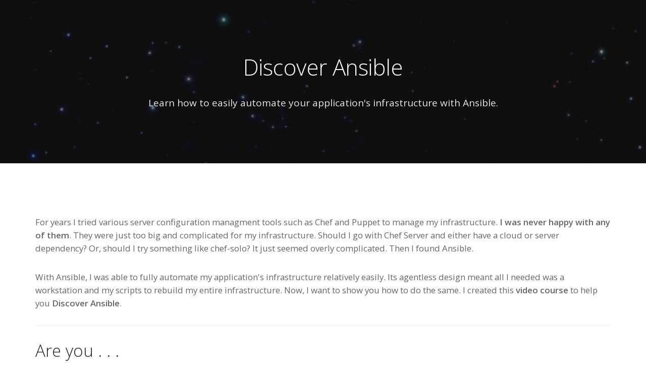

--- FILE ---
content_type: text/html
request_url: https://www.rubytreesoftware.com/courses/discover-ansible/
body_size: 5459
content:
<!doctype html>
<html lang="en">
    <head>
        <meta charset="utf-8">
        <meta name="viewport" content="width=device-width, initial-scale=1.0">
          <title>Discover Ansible | Ruby Tree Software</title>
          <meta name="description" content="Discover how to easily automate your application's infrastructure and operations with Ansible in this video course.">   
        
        <link rel="canonical" href="https://www.rubytreesoftware.com/courses/discover-ansible/">
        <link href="https://fonts.googleapis.com/icon?family=Material+Icons" rel="stylesheet">
        <link href="https://fonts.googleapis.com/css?family=Open+Sans:200,300,400,400i,500,600,700" rel="stylesheet">
        <link href="/stylesheets/site-3ee8b5a7.css" rel="stylesheet" />
        <link href="/img/favicon.ico" rel="icon" type="image/ico" />

        <!-- Drip -->
        <script type="text/javascript">
          var _dcq = _dcq || [];
          var _dcs = _dcs || {}; 
          _dcs.account = '5191989';
          
          (function() {
            var dc = document.createElement('script');
            dc.type = 'text/javascript'; dc.async = true; 
            dc.src = '//tag.getdrip.com/5191989.js';
            var s = document.getElementsByTagName('script')[0];
            s.parentNode.insertBefore(dc, s);
          })();
        </script>

        <!-- Global site tag (gtag.js) - Google Analytics -->
        <script async src="https://www.googletagmanager.com/gtag/js?id=G-9TZES2LH0L"></script>
        <script>
          window.dataLayer = window.dataLayer || [];
          function gtag(){dataLayer.push(arguments);}
          gtag('js', new Date());

          gtag('config', 'G-9TZES2LH0L');
        </script>
        
    </head>
    <body data-smooth-scroll-offset="77">
        <div class="main-container">
            <section class="text-center imagebg" data-overlay="4">
                <div class="background-image-holder"> <img alt="background" src="/img/stars_background-e89ebbf3.jpg"> </div>
                <div class="container">
                    <div class="row">
                        <div class="col-sm-10 col-md-8">
                            <h1>Discover Ansible</h1>
                            <p class="lead">Learn how to easily automate your application's infrastructure with Ansible.</p>
                        </div>
                    </div>
                </div>
            </section>

            <div class="enlarge-text">

<section class="">
    <div class="container">
        <div class="row">
            <div class="col-sm-12">
              <p>
                For years I tried various server configuration managment tools such as Chef and Puppet to manage my infrastructure.  <b>I was never happy with any of them</b>.  They were just too big and complicated for my infrastructure.  Should I go with Chef Server and either have a cloud or server dependency?  Or, should I try something like chef-solo?  It just seemed overly complicated.  Then I found Ansible.
              </p>
              <p>
                With Ansible, I was able to fully automate my application's infrastructure relatively easily.  Its agentless design meant all I needed was a workstation and my scripts to rebuild my entire infrastructure.  Now, I want to show you how to do the same. I created this <b>video course</b> to help you <b>Discover Ansible</b>. 
              </p>
              <hr>

              <h2 class="headline">Are you . . .</h2>

              <h3>Looking To Automate Your Server Infrastructure?</h3>

              <p>
                If you currently setup your servers manually or use shell scripts, Ansible is a great tool to use instead.  You can quickly translate your commands to Ansible modules and then incorporate them into playbooks. 
              </p>

              <h3>Frustrated By Other Configuration Management Tools?</h3>

              <p>
                If you use Chef, Puppet or some other configuration managment tool and are frustrated by the complexity, you should really give Ansible a try.  Its hallmark is simplicity.  Even though it can scale to many, many servers, I believe it is the ideal configuration managment tool for smaller server infrastructures.
              </p>

              <h3>Looking To Migrate Off Your Cloud Application Platform?</h3>

              <p>
                Services like Heroku are a fantastic platform for deploying your applications.  However, at some point, you may need to setup your own application server infrastructure.  Maybe you need more flexability, maybe you need to reduce your operational costs or maybe you just want to own your infrastructure.  For whatever reason, Ansible can help you create a server infrastructure upon which you can securely and reliably deploy your application.
              </p>
              <hr>
              <h2 class="headline">Course Contents</h2>
              <p>
                This video course is very practical in nature.  You will learn how to take a web application and deploy it to a server infrastructure built using Ansible.  The course will be taught using Ruby on Rails; however, you can use the knowledge gained to deploy any other framework or mobile backend.  
              </p>
              <p>
                At each step, you will discover different Ansible techniques to securely and reliably setup your server infrastructure.
              </p>
              <p>
                As a side benefit, you get almost the exact Ansible scripts I use to manage my own server infrastructure.
              </p>
              <p>
                <b>PLEASE NOTE:</b> This course has not been fully updated for <b>Ansible 2</b> yet. Therefore, you will see some deprecation errors if you are using Ansible 2. It did not take me long to update my own infrastructures scripts for Ansible 2.
              </p>
            </div>
        </div>
    </div>
</section>

<section class="bg--dark">
    <div class="container">
        <div class="row">
            <div class="col-sm-12">
              <div class="editions">
              <h2>Basic Course</h2>

              <p>
                The <b>Basic Course</b> covers setting up all the services you need to deploy an application to a single server.  We will use Ansible to:
              </p>
              <ul>
                <li>Secure your server</li>
                <li>Install and configure a Postgres database, Nginx webserver, Ruby and Unicorn a ruby application server</li>
                <li>Save backps to AWS S3</li>
                <li>Configure SSL an certificate to enable HTTPS</li>
                <li>Setup both a production and staging environment</li>
              </ul>

              <p>
                Here are some of the Ansible features you will learn to use:
              </p>
              <ul>
                <li>Playbooks and how to define plays with tasks and event handlers</li>
                <li>Inventories to define your servers</li>
                <li>Variables and Conditionals to control flow</li>
                <li>Roles and Includes to better segment your tasks</li>
                <li>Modules to execute the necessary commands</li>
                <li>Ansible Vault to securely store secrets such as passwords in source control</li>
              </ul>

              <h3>Includes 15 lessons with over 2 hours of video</h3>
              <ul>
                <li>Ansible Overview</li>
                <li>Ansible Installation and Configuration</li>
                <li>Ad Hoc Commands</li>
                <li>Bootstrap Playbook</li>
                <li>Single Server Setup</li>
                <li>Common Role</li>
                <li>Ansible Vault</li>
                <li>DB Role</li>
                <li>Web Role</li>
                <li>Capistrano 3 Configuration</li>
                <li>Capistrano 3 Deployment</li>
                <li>Staging Server</li>
                <li>Enable HTTPS on Nginx</li>
                <li>Ansible Tags</li>
                <li>Ansible Gotchas</li>
              </ul>

              <h3 style="font-size: 2em;">Basic Edition for Individuals<br>$74</h3>
              <a class="btn btn--primary type--uppercase" href="https://gumroad.com/l/NzrYk" target="_blank"> 
                <span class="btn__text">Purchase for $74 </span>
              </a>
              <br><br>
              <h3 style="font-size: 2em;">Basic Edition for Teams (up to ten users)<br>$224</h3>
              <a class="btn btn--primary type--uppercase" href="https://gumroad.com/l/kzBiz" target="_blank"> 
                <span class="btn__text">Purchase for $224 </span>
              </a>
              </div>
            </div>
        </div>
    </div>
</section>

<section class="text-center imagebg" data-overlay="4">
    <div class="background-image-holder"> <img alt="background" src="/img/stars_background-e89ebbf3.jpg"> </div>
    <div class="container">
        <div class="row">
            <div class="col-sm-10 col-md-8">
                <div class="row">
                    <h3>Get FREE Lessons!</h3>
                    <p>Sign up to get sample lessons delivered to your inbox to see if <b>Discover Ansible</b> is right for you.</p>
                    <form action="https://www.getdrip.com/forms/6303134/submissions" method="post" target="_blank" data-drip-embedded-form="6303134">
                        <div class="col-sm-8"> <input type="email" name="fields[email]" value="" placeholder="Email Address" /> </div>
                        <div class="col-sm-4"> <button type="submit" class="btn btn--primary type--uppercase">Sign Up</button> </div>
                    </form> </div>
            </div>
        </div>
    </div>
</section>

<section class="bg--dark">
    <div class="container">
        <div class="row">
            <div class="col-sm-12">
              <div class="editions">
              <h2>Advanced Course</h2>

              <p>
                The <b>Advanced Course</b> includes all the lessons in the <b>Basic Course</b> but does it for multiple servers and shows you some more advanced configurations.  We will use Ansible to:
              </p>

              <ul>
                <li>Setup a dedicated Postgres database server</li>
                <li>Configure multiple volumes to be used by Postgres</li>
                <li>Complete an advanced configuration of Postgres and enable archive logging to support Point In Time Recovery</li>
                <li>Setup a dedicated web server and job servers</li>
                <li>Securely setup communication between the web and job server to the database server</li>
              </ul>
              <p>
                We also dive deeper in the Ansible feature set to better handle multiple servers.
              </p>

              <h3>Includes 8 additional lessons comprising over an hour of video</h3>
              <ul>
                <li>Ansible Multi-Server Overview</li>
                <li>Ansible Facts</li>
                <li>Multi-Server Setup</li>
                <li>Ansible Vault Additions</li>
                <li>Postgres Database Configuration</li>
                <li>DB Role Update</li>
                <li>Web and App Roles</li>
                <li>Multi-Server Capistrano 3 Deployment</li>
              </ul>

              <h3 style="font-size: 2em;">Advanced Edition for Individuals<br>$149</h3>
              <a class="btn btn--primary type--uppercase" href="https://gumroad.com/l/UXvN" target="_blank"> 
                <span class="btn__text">Purchase for $149 </span>
              </a>
              <br><br>
              <h3 style="font-size: 2em;">Advanced Edition for Teams (up to ten users)<br>$449</h3>
              <a class="btn btn--primary type--uppercase" href="https://gumroad.com/l/KQkvD" target="_blank"> 
                <span class="btn__text">Purchase for $449 </span>
              </a>
            </div>
        </div>
    </div>
</section>

<section class="switchable feature-large">
    <div class="container">
        <div class="row">
            <div class="col-sm-4"> <img alt="Image" class="border--round" src="/img/creston2_400-21fae9e0.jpg"> </div>
            <div class="col-sm-8 col-md-7">
                <div class="switchable__text">
                    <div class="text-block">
                        <h2>Creston Jamison</h2> <span>Instructor</span> 
                    </div>
                    <p class="lead">Creston has managed servers and databases for over a decade.  He is the co-founder of <a href="/">Ruby Tree Software, Inc.</a>, and uses Ansible to help manage the Software as a Service (SaaS) application operated by Ruby Tree &mdash; <a href="http://www.advancementform.com">Advancement Form</a>. Advancement Form is an online giving and event managment platform built for Advancement Offices in the non-profit industry. </p>
                </div>
            </div>
        </div>
    </div>
</section>

<section class="bg--dark">
    <div class="container">
        <div class="row">
            <div class="col-sm-12">
                <div class="slider slider--inline-arrows" data-arrows="true">
                    <ul class="slides">
                        <li>
                            <div class="row">
                                <div class="testimonial">
                                    <div class="col-md-2 col-md-offset-1 col-sm-4 col-xs-6 text-center"> <img class="testimonial__image" alt="Image" src="/img/joshua_steele-888cb8e7.jpg"> </div>
                                    <div class="col-md-7 col-md-offset-1 col-sm-8 col-xs-12"> <span class="h3">“I’ve read many different blog posts and tutorials on Rails deployment and server config, and your series was what finally helped me construct a working solution and deploy my first non-Heroku app! Really appreciate your very clear, well explained instructions.”
        </span>
                                        <h5>Joshua Steele</h5> <span>Developer</span> </div>
                                </div>
                            </div>
                        </li>
                        <li>
                            <div class="row">
                                <div class="testimonial">
                                    <div class="col-md-2 col-md-offset-1 col-sm-4 col-xs-6 text-center"> <img class="testimonial__image" alt="Image" src="/img/anthony_candaele-0e2f1695.jpg"> </div>
                                    <div class="col-md-7 col-md-offset-1 col-sm-8 col-xs-12"> <span class="h3">“The course is very well explained and all the commands are in the outline. In addition, it not only covers server setup, but also security (ssl) and a database backup strategy. At the end of the course, you have a server that is secure with a backup plan.”
        </span>
                                        <h5>Anthony Candaele</h5> <span>Developer</span> </div>
                                </div>
                            </div>
                        </li>
                    </ul>
                </div>
            </div>
        </div>
    </div>
</section>

<section class="text-center imagebg" data-overlay="4">
    <div class="background-image-holder"> <img alt="background" src="/img/stars_background-e89ebbf3.jpg"> </div>
    <div class="container">
        <div class="row">
            <div class="col-sm-10 col-md-8">
                <div class="row">
                    <h3>Get FREE Lessons!</h3>
                    <p>Sign up to get sample lessons delivered to your inbox to see if <b>Discover Ansible</b> is right for you.</p>
                    <form action="https://www.getdrip.com/forms/6303134/submissions" method="post" target="_blank" data-drip-embedded-form="6303134">
                        <div class="col-sm-8"> <input type="email" name="fields[email]" value="" placeholder="Email Address" /> </div>
                        <div class="col-sm-4"> <button type="submit" class="btn btn--primary type--uppercase">Sign Up</button> </div>
                    </form> </div>
            </div>
        </div>
    </div>
</section>

<section>
    <div class="container">
        <div class="row">
            <div class="col-sm-12">
              <h2 class="headline">FAQ</h2>

              <h3>Is this a video course?</h3>

              <p>
                That is correct.  I teach the course using narrated power point slides and then show you all the commands I enter and the results.  You get to see me build an infrastructure and I educate you along the way.  The format will be similar to the other video tutorials I have produced at <a href="/resources">http://www.rubytreesoftware.com/resources</a>
              </p>

              <h3>Will I get the code or scripts used?</h3>

              <p>
                Absolutely.  You receive the code and configuration files I use in the course.  You are welcome to modify them to help build your own server infrastructure.
              </p>

              <h3>Who is this course for?</h3>

              <p>
                This course is great for people who want to learn how to start automating their infrastructure with Ansible or are not quite happy with their current configuration / automation tool.
              </p>

              <p>
                You do not have to be an expert in system or database administration.  During the course, I explain why I setup the infrastructure the way I do to assure security and reliability.
              </p>

              <p>
                If you are a DevOps pro and use Ansible on a daily basis already, you probably already know a lot of what I cover in this course.
              </p>

              <h3>Do I have to know Ruby on Rails / Postgres / etc?</h3>

              <p>
                No. The course uses deploying a Ruby on Rails application as a practical example.  The focus is on getting a specific application stack deployed.  You get to see the different Ansible techniques I use to do that.  You can use these same techniques for your own application(s) infrastructure.  
              </p>

              <h3>Will you provide free updates?</h3>

              <p>
                Yes, you will receive free updates to the course for one year after your purchase date.
              </p>

              <h3>Do you offer refunds?</h3>

              <p>
                Of course!  If you are not 100% happy with the course, just email hello@rubytreesoftware.com within 30 days of your purchase and request a refund.
              </p>

              <p><sup>*</sup>Ansible is a trademark of Ansible, Inc.</p>
            </div>
        </div>
    </div>
</section>

<section class="text-center imagebg" data-overlay="4">
    <div class="background-image-holder"> <img alt="background" src="/img/stars_background-e89ebbf3.jpg"> </div>
    <div class="container">
        <div class="row">
            <div class="col-sm-10 col-md-8">
                <div class="row">
                    <h3>Get FREE Lessons!</h3>
                    <p>Sign up to get sample lessons delivered to your inbox to see if <b>Discover Ansible</b> is right for you.</p>
                    <form action="https://www.getdrip.com/forms/6303134/submissions" method="post" target="_blank" data-drip-embedded-form="6303134">
                        <div class="col-sm-8"> <input type="email" name="fields[email]" value="" placeholder="Email Address" /> </div>
                        <div class="col-sm-4"> <button type="submit" class="btn btn--primary type--uppercase">Sign Up</button> </div>
                    </form> </div>
            </div>
        </div>
    </div>
</section>

</div>
 

            <footer class="text-center-xs space--xs bg--dark">
                <div class="container">
                    <div class="row">
                        <div class="col-sm-7"> 
                            <span class="type--fine-print">© <span class="update-year">2018</span> Ruby Tree Software, Inc. All Rights Reserved.</span>
                        </div>
                    </div>
                </div>
            </footer>
        </div>
        <script src="/js/jquery-3.1.1.min-f647a6d3.js"></script>
        <script src="/js/flickity.min-5cdf8cb0.js"></script>
        <script src="/js/parallax-90e68d03.js"></script>
        <script src="/js/smooth-scroll.min-60b20414.js"></script>
        <script src="/js/scripts-40b18d6c.js"></script>
        <script src="/js/prism-288cddb6.js"></script>
        <script src="/js/prism-yaml-a82ca84e.js"></script>
        <script type="text/javascript">
          var _optracker = "https://secure.advancementform.com/track_api"
          var _opk = _opk || "4b8ca732b359dacf112728ac9f1210379e12713a";         
          var _opq = _opq || [];
          _opq.push(["recordView"]);
          (function() {
            var u="//assets.advancementform.com/js/omni.min.js", d=document, g=d.createElement("script"), s=d.getElementsByTagName("script")[0];
            g.type="text/javascript"; g.async=true; g.defer=true; g.src=u; s.parentNode.insertBefore(g,s);
          })();
        </script>

    </body>

</html>


--- FILE ---
content_type: text/css
request_url: https://www.rubytreesoftware.com/stylesheets/site-3ee8b5a7.css
body_size: 37466
content:
@font-face{font-family:Socicon;src:url(../fonts/socicon-b31a016a.eot?a93r5t);src:url(../fonts/socicon-b31a016a.eot?a93r5t#iefix) format("embedded-opentype"),url(../fonts/socicon-aae7d614.ttf?a93r5t) format("truetype"),url(../fonts/socicon-cd1927dd.woff?a93r5t) format("woff"),url(../fonts/socicon-4c78cc99.svg?a93r5t#Socicon) format("svg");font-weight:400;font-style:normal}[class*=" socicon-"],[class^=socicon-]{font-family:Socicon !important;speak:none;font-style:normal;font-weight:400;font-variant:normal;text-transform:none;line-height:1;-webkit-font-smoothing:antialiased;-moz-osx-font-smoothing:grayscale}.socicon-gamewisp:before{content:"\e905"}.socicon-bloglovin:before{content:"\e904"}.socicon-tunein:before{content:"\e903"}.socicon-gamejolt:before{content:"\e901"}.socicon-trello:before{content:"\e902"}.socicon-spreadshirt:before{content:"\e900"}.socicon-500px:before{content:"\e000"}.socicon-8tracks:before{content:"\e001"}.socicon-airbnb:before{content:"\e002"}.socicon-alliance:before{content:"\e003"}.socicon-amazon:before{content:"\e004"}.socicon-amplement:before{content:"\e005"}.socicon-android:before{content:"\e006"}.socicon-angellist:before{content:"\e007"}.socicon-apple:before{content:"\e008"}.socicon-appnet:before{content:"\e009"}.socicon-baidu:before{content:"\e00a"}.socicon-bandcamp:before{content:"\e00b"}.socicon-battlenet:before{content:"\e00c"}.socicon-beam:before{content:"\e00d"}.socicon-bebee:before{content:"\e00e"}.socicon-bebo:before{content:"\e00f"}.socicon-behance:before{content:"\e010"}.socicon-blizzard:before{content:"\e011"}.socicon-blogger:before{content:"\e012"}.socicon-buffer:before{content:"\e013"}.socicon-chrome:before{content:"\e014"}.socicon-coderwall:before{content:"\e015"}.socicon-curse:before{content:"\e016"}.socicon-dailymotion:before{content:"\e017"}.socicon-deezer:before{content:"\e018"}.socicon-delicious:before{content:"\e019"}.socicon-deviantart:before{content:"\e01a"}.socicon-diablo:before{content:"\e01b"}.socicon-digg:before{content:"\e01c"}.socicon-discord:before{content:"\e01d"}.socicon-disqus:before{content:"\e01e"}.socicon-douban:before{content:"\e01f"}.socicon-draugiem:before{content:"\e020"}.socicon-dribbble:before{content:"\e021"}.socicon-drupal:before{content:"\e022"}.socicon-ebay:before{content:"\e023"}.socicon-ello:before{content:"\e024"}.socicon-endomodo:before{content:"\e025"}.socicon-envato:before{content:"\e026"}.socicon-etsy:before{content:"\e027"}.socicon-facebook:before{content:"\e028"}.socicon-feedburner:before{content:"\e029"}.socicon-filmweb:before{content:"\e02a"}.socicon-firefox:before{content:"\e02b"}.socicon-flattr:before{content:"\e02c"}.socicon-flickr:before{content:"\e02d"}.socicon-formulr:before{content:"\e02e"}.socicon-forrst:before{content:"\e02f"}.socicon-foursquare:before{content:"\e030"}.socicon-friendfeed:before{content:"\e031"}.socicon-github:before{content:"\e032"}.socicon-goodreads:before{content:"\e033"}.socicon-google:before{content:"\e034"}.socicon-googlescholar:before{content:"\e035"}.socicon-googlegroups:before{content:"\e036"}.socicon-googlephotos:before{content:"\e037"}.socicon-googleplus:before{content:"\e038"}.socicon-grooveshark:before{content:"\e039"}.socicon-hackerrank:before{content:"\e03a"}.socicon-hearthstone:before{content:"\e03b"}.socicon-hellocoton:before{content:"\e03c"}.socicon-heroes:before{content:"\e03d"}.socicon-hitbox:before{content:"\e03e"}.socicon-horde:before{content:"\e03f"}.socicon-houzz:before{content:"\e040"}.socicon-icq:before{content:"\e041"}.socicon-identica:before{content:"\e042"}.socicon-imdb:before{content:"\e043"}.socicon-instagram:before{content:"\e044"}.socicon-issuu:before{content:"\e045"}.socicon-istock:before{content:"\e046"}.socicon-itunes:before{content:"\e047"}.socicon-keybase:before{content:"\e048"}.socicon-lanyrd:before{content:"\e049"}.socicon-lastfm:before{content:"\e04a"}.socicon-line:before{content:"\e04b"}.socicon-linkedin:before{content:"\e04c"}.socicon-livejournal:before{content:"\e04d"}.socicon-lyft:before{content:"\e04e"}.socicon-macos:before{content:"\e04f"}.socicon-mail:before{content:"\e050"}.socicon-medium:before{content:"\e051"}.socicon-meetup:before{content:"\e052"}.socicon-mixcloud:before{content:"\e053"}.socicon-modelmayhem:before{content:"\e054"}.socicon-mumble:before{content:"\e055"}.socicon-myspace:before{content:"\e056"}.socicon-newsvine:before{content:"\e057"}.socicon-nintendo:before{content:"\e058"}.socicon-npm:before{content:"\e059"}.socicon-odnoklassniki:before{content:"\e05a"}.socicon-openid:before{content:"\e05b"}.socicon-opera:before{content:"\e05c"}.socicon-outlook:before{content:"\e05d"}.socicon-overwatch:before{content:"\e05e"}.socicon-patreon:before{content:"\e05f"}.socicon-paypal:before{content:"\e060"}.socicon-periscope:before{content:"\e061"}.socicon-persona:before{content:"\e062"}.socicon-pinterest:before{content:"\e063"}.socicon-play:before{content:"\e064"}.socicon-player:before{content:"\e065"}.socicon-playstation:before{content:"\e066"}.socicon-pocket:before{content:"\e067"}.socicon-qq:before{content:"\e068"}.socicon-quora:before{content:"\e069"}.socicon-raidcall:before{content:"\e06a"}.socicon-ravelry:before{content:"\e06b"}.socicon-reddit:before{content:"\e06c"}.socicon-renren:before{content:"\e06d"}.socicon-researchgate:before{content:"\e06e"}.socicon-residentadvisor:before{content:"\e06f"}.socicon-reverbnation:before{content:"\e070"}.socicon-rss:before{content:"\e071"}.socicon-sharethis:before{content:"\e072"}.socicon-skype:before{content:"\e073"}.socicon-slideshare:before{content:"\e074"}.socicon-smugmug:before{content:"\e075"}.socicon-snapchat:before{content:"\e076"}.socicon-songkick:before{content:"\e077"}.socicon-soundcloud:before{content:"\e078"}.socicon-spotify:before{content:"\e079"}.socicon-stackexchange:before{content:"\e07a"}.socicon-stackoverflow:before{content:"\e07b"}.socicon-starcraft:before{content:"\e07c"}.socicon-stayfriends:before{content:"\e07d"}.socicon-steam:before{content:"\e07e"}.socicon-storehouse:before{content:"\e07f"}.socicon-strava:before{content:"\e080"}.socicon-streamjar:before{content:"\e081"}.socicon-stumbleupon:before{content:"\e082"}.socicon-swarm:before{content:"\e083"}.socicon-teamspeak:before{content:"\e084"}.socicon-teamviewer:before{content:"\e085"}.socicon-technorati:before{content:"\e086"}.socicon-telegram:before{content:"\e087"}.socicon-tripadvisor:before{content:"\e088"}.socicon-tripit:before{content:"\e089"}.socicon-triplej:before{content:"\e08a"}.socicon-tumblr:before{content:"\e08b"}.socicon-twitch:before{content:"\e08c"}.socicon-twitter:before{content:"\e08d"}.socicon-uber:before{content:"\e08e"}.socicon-ventrilo:before{content:"\e08f"}.socicon-viadeo:before{content:"\e090"}.socicon-viber:before{content:"\e091"}.socicon-viewbug:before{content:"\e092"}.socicon-vimeo:before{content:"\e093"}.socicon-vine:before{content:"\e094"}.socicon-vkontakte:before{content:"\e095"}.socicon-warcraft:before{content:"\e096"}.socicon-wechat:before{content:"\e097"}.socicon-weibo:before{content:"\e098"}.socicon-whatsapp:before{content:"\e099"}.socicon-wikipedia:before{content:"\e09a"}.socicon-windows:before{content:"\e09b"}.socicon-wordpress:before{content:"\e09c"}.socicon-wykop:before{content:"\e09d"}.socicon-xbox:before{content:"\e09e"}.socicon-xing:before{content:"\e09f"}.socicon-yahoo:before{content:"\e0a0"}.socicon-yammer:before{content:"\e0a1"}.socicon-yandex:before{content:"\e0a2"}.socicon-yelp:before{content:"\e0a3"}.socicon-younow:before{content:"\e0a4"}.socicon-youtube:before{content:"\e0a5"}.socicon-zapier:before{content:"\e0a6"}.socicon-zerply:before{content:"\e0a7"}.socicon-zomato:before{content:"\e0a8"}.socicon-zynga:before{content:"\e0a9"}/*! normalize.css v3.0.2 | MIT License | git.io/normalize */hr,img{border:0}body,figure{margin:0}.img-thumbnail,.table,label{max-width:100%}html{font-family:sans-serif;-ms-text-size-adjust:100%;-webkit-text-size-adjust:100%}article,aside,details,figcaption,figure,footer,header,hgroup,main,menu,nav,section,summary{display:block}audio,canvas,progress,video{display:inline-block;vertical-align:baseline}audio:not([controls]){display:none;height:0}[hidden],template{display:none}a{background-color:transparent}a:active,a:hover{outline:0}b,optgroup,strong{font-weight:700}dfn{font-style:italic}h1{margin:.67em 0}mark{background:#ff0;color:#000}sub,sup{font-size:75%;line-height:0;position:relative;vertical-align:baseline}sup{top:-.5em}sub{bottom:-.25em}img{vertical-align:middle}svg:not(:root){overflow:hidden}hr{-moz-box-sizing:content-box;box-sizing:content-box;height:0}pre,textarea{overflow:auto}code,kbd,pre,samp{font-size:1em}button,input,optgroup,select,textarea{color:inherit;font:inherit;margin:0}.glyphicon,address{font-style:normal}button{overflow:visible}button,select{text-transform:none}button,html input[type=button],input[type=reset],input[type=submit]{-webkit-appearance:button;cursor:pointer}button[disabled],html input[disabled]{cursor:default}button::-moz-focus-inner,input::-moz-focus-inner{border:0;padding:0}input[type=checkbox],input[type=radio]{box-sizing:border-box;padding:0}input[type=number]::-webkit-inner-spin-button,input[type=number]::-webkit-outer-spin-button{height:auto}input[type=search]::-webkit-search-cancel-button,input[type=search]::-webkit-search-decoration{-webkit-appearance:none}table{border-collapse:collapse;border-spacing:0}td,th{padding:0}/*! Source: https://github.com/h5bp/html5-boilerplate/blob/master/src/css/main.css */@media print{blockquote,img,pre,tr{page-break-inside:avoid}*,:after,:before{background:0 0 !important;color:#000 !important;box-shadow:none !important;text-shadow:none !important}a,a:visited{text-decoration:underline}a[href]:after{content:" (" attr(href) ")"}abbr[title]:after{content:" (" attr(title) ")"}a[href^="javascript:"]:after,a[href^="#"]:after{content:""}blockquote,pre{border:1px solid #999}thead{display:table-header-group}img{max-width:100% !important}h2,h3,p{orphans:3;widows:3}h2,h3{page-break-after:avoid}select{background:#fff !important}.navbar{display:none}.btn>.caret,.dropup>.btn>.caret{border-top-color:#000 !important}.label{border:1px solid #000}.table{border-collapse:collapse !important}.table td,.table th{background-color:#fff !important}.table-bordered td,.table-bordered th{border:1px solid #ddd !important}}.btn,.btn-danger.active,.btn-danger:active,.btn-default.active,.btn-default:active,.btn-info.active,.btn-info:active,.btn-primary.active,.btn-primary:active,.btn-success.active,.btn-success:active,.btn-warning.active,.btn-warning:active,.form-control,.open>.dropdown-toggle.btn-danger,.open>.dropdown-toggle.btn-default,.open>.dropdown-toggle.btn-info,.open>.dropdown-toggle.btn-primary,.open>.dropdown-toggle.btn-success,.open>.dropdown-toggle.btn-warning{background-image:none}.img-thumbnail,body{background-color:#fff}@font-face{font-family:'Glyphicons Halflings';src:url(../fonts/glyphicons-halflings-regular.eot);src:url(../fonts/glyphicons-halflings-regular.eot?#iefix) format("embedded-opentype"),url(../fonts/glyphicons-halflings-regular.woff) format("woff"),url(../fonts/glyphicons-halflings-regular.ttf) format("truetype"),url(../fonts/glyphicons-halflings-regular.svg#glyphicons_halflingsregular) format("svg")}.glyphicon{position:relative;top:1px;display:inline-block;font-family:'Glyphicons Halflings';font-weight:400;line-height:1;-webkit-font-smoothing:antialiased;-moz-osx-font-smoothing:grayscale}.glyphicon-asterisk:before{content:"\2a"}.glyphicon-plus:before{content:"\2b"}.glyphicon-eur:before,.glyphicon-euro:before{content:"\20ac"}.glyphicon-minus:before{content:"\2212"}.glyphicon-cloud:before{content:"\2601"}.glyphicon-envelope:before{content:"\2709"}.glyphicon-pencil:before{content:"\270f"}.glyphicon-glass:before{content:"\e001"}.glyphicon-music:before{content:"\e002"}.glyphicon-search:before{content:"\e003"}.glyphicon-heart:before{content:"\e005"}.glyphicon-star:before{content:"\e006"}.glyphicon-star-empty:before{content:"\e007"}.glyphicon-user:before{content:"\e008"}.glyphicon-film:before{content:"\e009"}.glyphicon-th-large:before{content:"\e010"}.glyphicon-th:before{content:"\e011"}.glyphicon-th-list:before{content:"\e012"}.glyphicon-ok:before{content:"\e013"}.glyphicon-remove:before{content:"\e014"}.glyphicon-zoom-in:before{content:"\e015"}.glyphicon-zoom-out:before{content:"\e016"}.glyphicon-off:before{content:"\e017"}.glyphicon-signal:before{content:"\e018"}.glyphicon-cog:before{content:"\e019"}.glyphicon-trash:before{content:"\e020"}.glyphicon-home:before{content:"\e021"}.glyphicon-file:before{content:"\e022"}.glyphicon-time:before{content:"\e023"}.glyphicon-road:before{content:"\e024"}.glyphicon-download-alt:before{content:"\e025"}.glyphicon-download:before{content:"\e026"}.glyphicon-upload:before{content:"\e027"}.glyphicon-inbox:before{content:"\e028"}.glyphicon-play-circle:before{content:"\e029"}.glyphicon-repeat:before{content:"\e030"}.glyphicon-refresh:before{content:"\e031"}.glyphicon-list-alt:before{content:"\e032"}.glyphicon-lock:before{content:"\e033"}.glyphicon-flag:before{content:"\e034"}.glyphicon-headphones:before{content:"\e035"}.glyphicon-volume-off:before{content:"\e036"}.glyphicon-volume-down:before{content:"\e037"}.glyphicon-volume-up:before{content:"\e038"}.glyphicon-qrcode:before{content:"\e039"}.glyphicon-barcode:before{content:"\e040"}.glyphicon-tag:before{content:"\e041"}.glyphicon-tags:before{content:"\e042"}.glyphicon-book:before{content:"\e043"}.glyphicon-bookmark:before{content:"\e044"}.glyphicon-print:before{content:"\e045"}.glyphicon-camera:before{content:"\e046"}.glyphicon-font:before{content:"\e047"}.glyphicon-bold:before{content:"\e048"}.glyphicon-italic:before{content:"\e049"}.glyphicon-text-height:before{content:"\e050"}.glyphicon-text-width:before{content:"\e051"}.glyphicon-align-left:before{content:"\e052"}.glyphicon-align-center:before{content:"\e053"}.glyphicon-align-right:before{content:"\e054"}.glyphicon-align-justify:before{content:"\e055"}.glyphicon-list:before{content:"\e056"}.glyphicon-indent-left:before{content:"\e057"}.glyphicon-indent-right:before{content:"\e058"}.glyphicon-facetime-video:before{content:"\e059"}.glyphicon-picture:before{content:"\e060"}.glyphicon-map-marker:before{content:"\e062"}.glyphicon-adjust:before{content:"\e063"}.glyphicon-tint:before{content:"\e064"}.glyphicon-edit:before{content:"\e065"}.glyphicon-share:before{content:"\e066"}.glyphicon-check:before{content:"\e067"}.glyphicon-move:before{content:"\e068"}.glyphicon-step-backward:before{content:"\e069"}.glyphicon-fast-backward:before{content:"\e070"}.glyphicon-backward:before{content:"\e071"}.glyphicon-play:before{content:"\e072"}.glyphicon-pause:before{content:"\e073"}.glyphicon-stop:before{content:"\e074"}.glyphicon-forward:before{content:"\e075"}.glyphicon-fast-forward:before{content:"\e076"}.glyphicon-step-forward:before{content:"\e077"}.glyphicon-eject:before{content:"\e078"}.glyphicon-chevron-left:before{content:"\e079"}.glyphicon-chevron-right:before{content:"\e080"}.glyphicon-plus-sign:before{content:"\e081"}.glyphicon-minus-sign:before{content:"\e082"}.glyphicon-remove-sign:before{content:"\e083"}.glyphicon-ok-sign:before{content:"\e084"}.glyphicon-question-sign:before{content:"\e085"}.glyphicon-info-sign:before{content:"\e086"}.glyphicon-screenshot:before{content:"\e087"}.glyphicon-remove-circle:before{content:"\e088"}.glyphicon-ok-circle:before{content:"\e089"}.glyphicon-ban-circle:before{content:"\e090"}.glyphicon-arrow-left:before{content:"\e091"}.glyphicon-arrow-right:before{content:"\e092"}.glyphicon-arrow-up:before{content:"\e093"}.glyphicon-arrow-down:before{content:"\e094"}.glyphicon-share-alt:before{content:"\e095"}.glyphicon-resize-full:before{content:"\e096"}.glyphicon-resize-small:before{content:"\e097"}.glyphicon-exclamation-sign:before{content:"\e101"}.glyphicon-gift:before{content:"\e102"}.glyphicon-leaf:before{content:"\e103"}.glyphicon-fire:before{content:"\e104"}.glyphicon-eye-open:before{content:"\e105"}.glyphicon-eye-close:before{content:"\e106"}.glyphicon-warning-sign:before{content:"\e107"}.glyphicon-plane:before{content:"\e108"}.glyphicon-calendar:before{content:"\e109"}.glyphicon-random:before{content:"\e110"}.glyphicon-comment:before{content:"\e111"}.glyphicon-magnet:before{content:"\e112"}.glyphicon-chevron-up:before{content:"\e113"}.glyphicon-chevron-down:before{content:"\e114"}.glyphicon-retweet:before{content:"\e115"}.glyphicon-shopping-cart:before{content:"\e116"}.glyphicon-folder-close:before{content:"\e117"}.glyphicon-folder-open:before{content:"\e118"}.glyphicon-resize-vertical:before{content:"\e119"}.glyphicon-resize-horizontal:before{content:"\e120"}.glyphicon-hdd:before{content:"\e121"}.glyphicon-bullhorn:before{content:"\e122"}.glyphicon-bell:before{content:"\e123"}.glyphicon-certificate:before{content:"\e124"}.glyphicon-thumbs-up:before{content:"\e125"}.glyphicon-thumbs-down:before{content:"\e126"}.glyphicon-hand-right:before{content:"\e127"}.glyphicon-hand-left:before{content:"\e128"}.glyphicon-hand-up:before{content:"\e129"}.glyphicon-hand-down:before{content:"\e130"}.glyphicon-circle-arrow-right:before{content:"\e131"}.glyphicon-circle-arrow-left:before{content:"\e132"}.glyphicon-circle-arrow-up:before{content:"\e133"}.glyphicon-circle-arrow-down:before{content:"\e134"}.glyphicon-globe:before{content:"\e135"}.glyphicon-wrench:before{content:"\e136"}.glyphicon-tasks:before{content:"\e137"}.glyphicon-filter:before{content:"\e138"}.glyphicon-briefcase:before{content:"\e139"}.glyphicon-fullscreen:before{content:"\e140"}.glyphicon-dashboard:before{content:"\e141"}.glyphicon-paperclip:before{content:"\e142"}.glyphicon-heart-empty:before{content:"\e143"}.glyphicon-link:before{content:"\e144"}.glyphicon-phone:before{content:"\e145"}.glyphicon-pushpin:before{content:"\e146"}.glyphicon-usd:before{content:"\e148"}.glyphicon-gbp:before{content:"\e149"}.glyphicon-sort:before{content:"\e150"}.glyphicon-sort-by-alphabet:before{content:"\e151"}.glyphicon-sort-by-alphabet-alt:before{content:"\e152"}.glyphicon-sort-by-order:before{content:"\e153"}.glyphicon-sort-by-order-alt:before{content:"\e154"}.glyphicon-sort-by-attributes:before{content:"\e155"}.glyphicon-sort-by-attributes-alt:before{content:"\e156"}.glyphicon-unchecked:before{content:"\e157"}.glyphicon-expand:before{content:"\e158"}.glyphicon-collapse-down:before{content:"\e159"}.glyphicon-collapse-up:before{content:"\e160"}.glyphicon-log-in:before{content:"\e161"}.glyphicon-flash:before{content:"\e162"}.glyphicon-log-out:before{content:"\e163"}.glyphicon-new-window:before{content:"\e164"}.glyphicon-record:before{content:"\e165"}.glyphicon-save:before{content:"\e166"}.glyphicon-open:before{content:"\e167"}.glyphicon-saved:before{content:"\e168"}.glyphicon-import:before{content:"\e169"}.glyphicon-export:before{content:"\e170"}.glyphicon-send:before{content:"\e171"}.glyphicon-floppy-disk:before{content:"\e172"}.glyphicon-floppy-saved:before{content:"\e173"}.glyphicon-floppy-remove:before{content:"\e174"}.glyphicon-floppy-save:before{content:"\e175"}.glyphicon-floppy-open:before{content:"\e176"}.glyphicon-credit-card:before{content:"\e177"}.glyphicon-transfer:before{content:"\e178"}.glyphicon-cutlery:before{content:"\e179"}.glyphicon-header:before{content:"\e180"}.glyphicon-compressed:before{content:"\e181"}.glyphicon-earphone:before{content:"\e182"}.glyphicon-phone-alt:before{content:"\e183"}.glyphicon-tower:before{content:"\e184"}.glyphicon-stats:before{content:"\e185"}.glyphicon-sd-video:before{content:"\e186"}.glyphicon-hd-video:before{content:"\e187"}.glyphicon-subtitles:before{content:"\e188"}.glyphicon-sound-stereo:before{content:"\e189"}.glyphicon-sound-dolby:before{content:"\e190"}.glyphicon-sound-5-1:before{content:"\e191"}.glyphicon-sound-6-1:before{content:"\e192"}.glyphicon-sound-7-1:before{content:"\e193"}.glyphicon-copyright-mark:before{content:"\e194"}.glyphicon-registration-mark:before{content:"\e195"}.glyphicon-cloud-download:before{content:"\e197"}.glyphicon-cloud-upload:before{content:"\e198"}.glyphicon-tree-conifer:before{content:"\e199"}.glyphicon-tree-deciduous:before{content:"\e200"}*,:after,:before{-webkit-box-sizing:border-box;-moz-box-sizing:border-box;box-sizing:border-box}html{font-size:10px;-webkit-tap-highlight-color:transparent}body{font-family:"Helvetica Neue",Helvetica,Arial,sans-serif;font-size:14px;line-height:1.42857143;color:#333}button,input,select,textarea{font-family:inherit;font-size:inherit;line-height:inherit}a{color:#337ab7;text-decoration:none}a:focus,a:hover{color:#23527c;text-decoration:underline}a:focus{outline:dotted thin;outline:-webkit-focus-ring-color auto 5px;outline-offset:-2px}.img-responsive{display:block;max-width:100%;height:auto}.img-rounded{border-radius:6px}.img-thumbnail{padding:4px;line-height:1.42857143;border:1px solid #ddd;border-radius:4px;-webkit-transition:all .2s ease-in-out;-o-transition:all .2s ease-in-out;transition:all .2s ease-in-out;display:inline-block;height:auto}.img-circle{border-radius:50%}hr{margin-top:20px;margin-bottom:20px;border-top:1px solid #eee}.sr-only{position:absolute;width:1px;height:1px;margin:-1px;padding:0;overflow:hidden;clip:rect(0, 0, 0, 0);border:0}.sr-only-focusable:active,.sr-only-focusable:focus{position:static;width:auto;height:auto;margin:0;overflow:visible;clip:auto}.h1,.h2,.h3,.h4,.h5,.h6,h1,h2,h3,h4,h5,h6{font-family:inherit;font-weight:500;line-height:1.1;color:inherit}.h1 .small,.h1 small,.h2 .small,.h2 small,.h3 .small,.h3 small,.h4 .small,.h4 small,.h5 .small,.h5 small,.h6 .small,.h6 small,h1 .small,h1 small,h2 .small,h2 small,h3 .small,h3 small,h4 .small,h4 small,h5 .small,h5 small,h6 .small,h6 small{font-weight:400;line-height:1;color:#777}.h1,.h2,.h3,h1,h2,h3{margin-top:20px;margin-bottom:10px}.h1 .small,.h1 small,.h2 .small,.h2 small,.h3 .small,.h3 small,h1 .small,h1 small,h2 .small,h2 small,h3 .small,h3 small{font-size:65%}.h4,.h5,.h6,h4,h5,h6{margin-top:10px;margin-bottom:10px}.h4 .small,.h4 small,.h5 .small,.h5 small,.h6 .small,.h6 small,h4 .small,h4 small,h5 .small,h5 small,h6 .small,h6 small{font-size:75%}.h1,h1{font-size:36px}.h2,h2{font-size:30px}.h3,h3{font-size:24px}.h4,h4{font-size:18px}.h5,h5{font-size:14px}.h6,h6{font-size:12px}p{margin:0 0 10px}.lead{margin-bottom:20px;font-size:16px;font-weight:300;line-height:1.4}dt,kbd kbd,label{font-weight:700}address,blockquote .small,blockquote footer,blockquote small,dd,dt,pre{line-height:1.42857143}@media (min-width: 768px){.lead{font-size:21px}}.small,small{font-size:85%}.mark,mark{background-color:#fcf8e3;padding:.2em}.list-inline,.list-unstyled{padding-left:0;list-style:none}.text-left{text-align:left}.text-right{text-align:right}.text-center{text-align:center}.text-justify{text-align:justify}.text-nowrap{white-space:nowrap}.text-lowercase{text-transform:lowercase}.text-uppercase{text-transform:uppercase}.text-capitalize{text-transform:capitalize}.text-muted{color:#777}.text-primary{color:#337ab7}a.text-primary:hover{color:#286090}.text-success{color:#3c763d}a.text-success:hover{color:#2b542c}.text-info{color:#31708f}a.text-info:hover{color:#245269}.text-warning{color:#8a6d3b}a.text-warning:hover{color:#66512c}.text-danger{color:#a94442}a.text-danger:hover{color:#843534}.bg-primary{color:#fff;background-color:#337ab7}a.bg-primary:hover{background-color:#286090}.bg-success{background-color:#dff0d8}a.bg-success:hover{background-color:#c1e2b3}.bg-info{background-color:#d9edf7}a.bg-info:hover{background-color:#afd9ee}.bg-warning{background-color:#fcf8e3}a.bg-warning:hover{background-color:#f7ecb5}.bg-danger{background-color:#f2dede}a.bg-danger:hover{background-color:#e4b9b9}pre code,table{background-color:transparent}.page-header{padding-bottom:9px;margin:40px 0 20px;border-bottom:1px solid #eee}dl,ol,ul{margin-top:0}blockquote ol:last-child,blockquote p:last-child,blockquote ul:last-child,ol ol,ol ul,ul ol,ul ul{margin-bottom:0}address,dl{margin-bottom:20px}ol,ul{margin-bottom:10px}.list-inline{margin-left:-5px}.list-inline>li{display:inline-block;padding-left:5px;padding-right:5px}dd{margin-left:0}@media (min-width: 768px){.dl-horizontal dt{float:left;width:160px;clear:left;text-align:right;overflow:hidden;text-overflow:ellipsis;white-space:nowrap}.dl-horizontal dd{margin-left:180px}.container{width:750px}}abbr[data-original-title],abbr[title]{cursor:help;border-bottom:1px dotted #777}.initialism{font-size:90%;text-transform:uppercase}blockquote{padding:10px 20px;margin:0 0 20px;font-size:17.5px;border-left:5px solid #eee}blockquote .small,blockquote footer,blockquote small{display:block;font-size:80%;color:#777}legend,pre{display:block;color:#333}blockquote .small:before,blockquote footer:before,blockquote small:before{content:'\2014 \00A0'}.blockquote-reverse,blockquote.pull-right{padding-right:15px;padding-left:0;border-right:5px solid #eee;border-left:0;text-align:right}code,kbd{padding:2px 4px;font-size:90%}caption,th{text-align:left}.blockquote-reverse .small:before,.blockquote-reverse footer:before,.blockquote-reverse small:before,blockquote.pull-right .small:before,blockquote.pull-right footer:before,blockquote.pull-right small:before{content:''}.blockquote-reverse .small:after,.blockquote-reverse footer:after,.blockquote-reverse small:after,blockquote.pull-right .small:after,blockquote.pull-right footer:after,blockquote.pull-right small:after{content:'\00A0 \2014'}code,kbd,pre,samp{font-family:Menlo,Monaco,Consolas,"Courier New",monospace}code{color:#c7254e;background-color:#f9f2f4;border-radius:4px}kbd{color:#fff;background-color:#333;border-radius:3px;box-shadow:inset 0 -1px 0 rgba(0,0,0,0.25)}kbd kbd{padding:0;font-size:100%;box-shadow:none}pre{padding:9.5px;margin:0 0 10px;font-size:13px;word-break:break-all;word-wrap:break-word;background-color:#f5f5f5;border:1px solid #ccc;border-radius:4px}.container,.container-fluid{margin-right:auto;margin-left:auto}pre code{padding:0;font-size:inherit;color:inherit;white-space:pre-wrap;border-radius:0}.container,.container-fluid{padding-left:15px;padding-right:15px}.pre-scrollable{max-height:340px;overflow-y:scroll}@media (min-width: 992px){.container{width:970px}}@media (min-width: 1200px){.container{width:1170px}}.row{margin-left:-15px;margin-right:-15px}.col-lg-1,.col-lg-10,.col-lg-11,.col-lg-12,.col-lg-2,.col-lg-3,.col-lg-4,.col-lg-5,.col-lg-6,.col-lg-7,.col-lg-8,.col-lg-9,.col-md-1,.col-md-10,.col-md-11,.col-md-12,.col-md-2,.col-md-3,.col-md-4,.col-md-5,.col-md-6,.col-md-7,.col-md-8,.col-md-9,.col-sm-1,.col-sm-10,.col-sm-11,.col-sm-12,.col-sm-2,.col-sm-3,.col-sm-4,.col-sm-5,.col-sm-6,.col-sm-7,.col-sm-8,.col-sm-9,.col-xs-1,.col-xs-10,.col-xs-11,.col-xs-12,.col-xs-2,.col-xs-3,.col-xs-4,.col-xs-5,.col-xs-6,.col-xs-7,.col-xs-8,.col-xs-9{position:relative;min-height:1px;padding-left:15px;padding-right:15px}.col-xs-1,.col-xs-10,.col-xs-11,.col-xs-12,.col-xs-2,.col-xs-3,.col-xs-4,.col-xs-5,.col-xs-6,.col-xs-7,.col-xs-8,.col-xs-9{float:left}.col-xs-12{width:100%}.col-xs-11{width:91.66666667%}.col-xs-10{width:83.33333333%}.col-xs-9{width:75%}.col-xs-8{width:66.66666667%}.col-xs-7{width:58.33333333%}.col-xs-6{width:50%}.col-xs-5{width:41.66666667%}.col-xs-4{width:33.33333333%}.col-xs-3{width:25%}.col-xs-2{width:16.66666667%}.col-xs-1{width:8.33333333%}.col-xs-pull-12{right:100%}.col-xs-pull-11{right:91.66666667%}.col-xs-pull-10{right:83.33333333%}.col-xs-pull-9{right:75%}.col-xs-pull-8{right:66.66666667%}.col-xs-pull-7{right:58.33333333%}.col-xs-pull-6{right:50%}.col-xs-pull-5{right:41.66666667%}.col-xs-pull-4{right:33.33333333%}.col-xs-pull-3{right:25%}.col-xs-pull-2{right:16.66666667%}.col-xs-pull-1{right:8.33333333%}.col-xs-pull-0{right:auto}.col-xs-push-12{left:100%}.col-xs-push-11{left:91.66666667%}.col-xs-push-10{left:83.33333333%}.col-xs-push-9{left:75%}.col-xs-push-8{left:66.66666667%}.col-xs-push-7{left:58.33333333%}.col-xs-push-6{left:50%}.col-xs-push-5{left:41.66666667%}.col-xs-push-4{left:33.33333333%}.col-xs-push-3{left:25%}.col-xs-push-2{left:16.66666667%}.col-xs-push-1{left:8.33333333%}.col-xs-push-0{left:auto}.col-xs-offset-12{margin-left:100%}.col-xs-offset-11{margin-left:91.66666667%}.col-xs-offset-10{margin-left:83.33333333%}.col-xs-offset-9{margin-left:75%}.col-xs-offset-8{margin-left:66.66666667%}.col-xs-offset-7{margin-left:58.33333333%}.col-xs-offset-6{margin-left:50%}.col-xs-offset-5{margin-left:41.66666667%}.col-xs-offset-4{margin-left:33.33333333%}.col-xs-offset-3{margin-left:25%}.col-xs-offset-2{margin-left:16.66666667%}.col-xs-offset-1{margin-left:8.33333333%}.col-xs-offset-0{margin-left:0}@media (min-width: 768px){.col-sm-1,.col-sm-10,.col-sm-11,.col-sm-12,.col-sm-2,.col-sm-3,.col-sm-4,.col-sm-5,.col-sm-6,.col-sm-7,.col-sm-8,.col-sm-9{float:left}.col-sm-12{width:100%}.col-sm-11{width:91.66666667%}.col-sm-10{width:83.33333333%}.col-sm-9{width:75%}.col-sm-8{width:66.66666667%}.col-sm-7{width:58.33333333%}.col-sm-6{width:50%}.col-sm-5{width:41.66666667%}.col-sm-4{width:33.33333333%}.col-sm-3{width:25%}.col-sm-2{width:16.66666667%}.col-sm-1{width:8.33333333%}.col-sm-pull-12{right:100%}.col-sm-pull-11{right:91.66666667%}.col-sm-pull-10{right:83.33333333%}.col-sm-pull-9{right:75%}.col-sm-pull-8{right:66.66666667%}.col-sm-pull-7{right:58.33333333%}.col-sm-pull-6{right:50%}.col-sm-pull-5{right:41.66666667%}.col-sm-pull-4{right:33.33333333%}.col-sm-pull-3{right:25%}.col-sm-pull-2{right:16.66666667%}.col-sm-pull-1{right:8.33333333%}.col-sm-pull-0{right:auto}.col-sm-push-12{left:100%}.col-sm-push-11{left:91.66666667%}.col-sm-push-10{left:83.33333333%}.col-sm-push-9{left:75%}.col-sm-push-8{left:66.66666667%}.col-sm-push-7{left:58.33333333%}.col-sm-push-6{left:50%}.col-sm-push-5{left:41.66666667%}.col-sm-push-4{left:33.33333333%}.col-sm-push-3{left:25%}.col-sm-push-2{left:16.66666667%}.col-sm-push-1{left:8.33333333%}.col-sm-push-0{left:auto}.col-sm-offset-12{margin-left:100%}.col-sm-offset-11{margin-left:91.66666667%}.col-sm-offset-10{margin-left:83.33333333%}.col-sm-offset-9{margin-left:75%}.col-sm-offset-8{margin-left:66.66666667%}.col-sm-offset-7{margin-left:58.33333333%}.col-sm-offset-6{margin-left:50%}.col-sm-offset-5{margin-left:41.66666667%}.col-sm-offset-4{margin-left:33.33333333%}.col-sm-offset-3{margin-left:25%}.col-sm-offset-2{margin-left:16.66666667%}.col-sm-offset-1{margin-left:8.33333333%}.col-sm-offset-0{margin-left:0}}@media (min-width: 992px){.col-md-1,.col-md-10,.col-md-11,.col-md-12,.col-md-2,.col-md-3,.col-md-4,.col-md-5,.col-md-6,.col-md-7,.col-md-8,.col-md-9{float:left}.col-md-12{width:100%}.col-md-11{width:91.66666667%}.col-md-10{width:83.33333333%}.col-md-9{width:75%}.col-md-8{width:66.66666667%}.col-md-7{width:58.33333333%}.col-md-6{width:50%}.col-md-5{width:41.66666667%}.col-md-4{width:33.33333333%}.col-md-3{width:25%}.col-md-2{width:16.66666667%}.col-md-1{width:8.33333333%}.col-md-pull-12{right:100%}.col-md-pull-11{right:91.66666667%}.col-md-pull-10{right:83.33333333%}.col-md-pull-9{right:75%}.col-md-pull-8{right:66.66666667%}.col-md-pull-7{right:58.33333333%}.col-md-pull-6{right:50%}.col-md-pull-5{right:41.66666667%}.col-md-pull-4{right:33.33333333%}.col-md-pull-3{right:25%}.col-md-pull-2{right:16.66666667%}.col-md-pull-1{right:8.33333333%}.col-md-pull-0{right:auto}.col-md-push-12{left:100%}.col-md-push-11{left:91.66666667%}.col-md-push-10{left:83.33333333%}.col-md-push-9{left:75%}.col-md-push-8{left:66.66666667%}.col-md-push-7{left:58.33333333%}.col-md-push-6{left:50%}.col-md-push-5{left:41.66666667%}.col-md-push-4{left:33.33333333%}.col-md-push-3{left:25%}.col-md-push-2{left:16.66666667%}.col-md-push-1{left:8.33333333%}.col-md-push-0{left:auto}.col-md-offset-12{margin-left:100%}.col-md-offset-11{margin-left:91.66666667%}.col-md-offset-10{margin-left:83.33333333%}.col-md-offset-9{margin-left:75%}.col-md-offset-8{margin-left:66.66666667%}.col-md-offset-7{margin-left:58.33333333%}.col-md-offset-6{margin-left:50%}.col-md-offset-5{margin-left:41.66666667%}.col-md-offset-4{margin-left:33.33333333%}.col-md-offset-3{margin-left:25%}.col-md-offset-2{margin-left:16.66666667%}.col-md-offset-1{margin-left:8.33333333%}.col-md-offset-0{margin-left:0}}@media (min-width: 1200px){.col-lg-1,.col-lg-10,.col-lg-11,.col-lg-12,.col-lg-2,.col-lg-3,.col-lg-4,.col-lg-5,.col-lg-6,.col-lg-7,.col-lg-8,.col-lg-9{float:left}.col-lg-12{width:100%}.col-lg-11{width:91.66666667%}.col-lg-10{width:83.33333333%}.col-lg-9{width:75%}.col-lg-8{width:66.66666667%}.col-lg-7{width:58.33333333%}.col-lg-6{width:50%}.col-lg-5{width:41.66666667%}.col-lg-4{width:33.33333333%}.col-lg-3{width:25%}.col-lg-2{width:16.66666667%}.col-lg-1{width:8.33333333%}.col-lg-pull-12{right:100%}.col-lg-pull-11{right:91.66666667%}.col-lg-pull-10{right:83.33333333%}.col-lg-pull-9{right:75%}.col-lg-pull-8{right:66.66666667%}.col-lg-pull-7{right:58.33333333%}.col-lg-pull-6{right:50%}.col-lg-pull-5{right:41.66666667%}.col-lg-pull-4{right:33.33333333%}.col-lg-pull-3{right:25%}.col-lg-pull-2{right:16.66666667%}.col-lg-pull-1{right:8.33333333%}.col-lg-pull-0{right:auto}.col-lg-push-12{left:100%}.col-lg-push-11{left:91.66666667%}.col-lg-push-10{left:83.33333333%}.col-lg-push-9{left:75%}.col-lg-push-8{left:66.66666667%}.col-lg-push-7{left:58.33333333%}.col-lg-push-6{left:50%}.col-lg-push-5{left:41.66666667%}.col-lg-push-4{left:33.33333333%}.col-lg-push-3{left:25%}.col-lg-push-2{left:16.66666667%}.col-lg-push-1{left:8.33333333%}.col-lg-push-0{left:auto}.col-lg-offset-12{margin-left:100%}.col-lg-offset-11{margin-left:91.66666667%}.col-lg-offset-10{margin-left:83.33333333%}.col-lg-offset-9{margin-left:75%}.col-lg-offset-8{margin-left:66.66666667%}.col-lg-offset-7{margin-left:58.33333333%}.col-lg-offset-6{margin-left:50%}.col-lg-offset-5{margin-left:41.66666667%}.col-lg-offset-4{margin-left:33.33333333%}.col-lg-offset-3{margin-left:25%}.col-lg-offset-2{margin-left:16.66666667%}.col-lg-offset-1{margin-left:8.33333333%}.col-lg-offset-0{margin-left:0}}caption{padding-top:8px;padding-bottom:8px;color:#777}.table{width:100%;margin-bottom:20px}.table>tbody>tr>td,.table>tbody>tr>th,.table>tfoot>tr>td,.table>tfoot>tr>th,.table>thead>tr>td,.table>thead>tr>th{padding:8px;line-height:1.42857143;vertical-align:top;border-top:1px solid #ddd}.table>thead>tr>th{vertical-align:bottom;border-bottom:2px solid #ddd}.table>caption+thead>tr:first-child>td,.table>caption+thead>tr:first-child>th,.table>colgroup+thead>tr:first-child>td,.table>colgroup+thead>tr:first-child>th,.table>thead:first-child>tr:first-child>td,.table>thead:first-child>tr:first-child>th{border-top:0}.table>tbody+tbody{border-top:2px solid #ddd}.table .table{background-color:#fff}.table-condensed>tbody>tr>td,.table-condensed>tbody>tr>th,.table-condensed>tfoot>tr>td,.table-condensed>tfoot>tr>th,.table-condensed>thead>tr>td,.table-condensed>thead>tr>th{padding:5px}.table-bordered,.table-bordered>tbody>tr>td,.table-bordered>tbody>tr>th,.table-bordered>tfoot>tr>td,.table-bordered>tfoot>tr>th,.table-bordered>thead>tr>td,.table-bordered>thead>tr>th{border:1px solid #ddd}.table-bordered>thead>tr>td,.table-bordered>thead>tr>th{border-bottom-width:2px}.table-striped>tbody>tr:nth-child(odd){background-color:#f9f9f9}.table-hover>tbody>tr:hover,.table>tbody>tr.active>td,.table>tbody>tr.active>th,.table>tbody>tr>td.active,.table>tbody>tr>th.active,.table>tfoot>tr.active>td,.table>tfoot>tr.active>th,.table>tfoot>tr>td.active,.table>tfoot>tr>th.active,.table>thead>tr.active>td,.table>thead>tr.active>th,.table>thead>tr>td.active,.table>thead>tr>th.active{background-color:#f5f5f5}table col[class*=col-]{position:static;float:none;display:table-column}table td[class*=col-],table th[class*=col-]{position:static;float:none;display:table-cell}.table-hover>tbody>tr.active:hover>td,.table-hover>tbody>tr.active:hover>th,.table-hover>tbody>tr:hover>.active,.table-hover>tbody>tr>td.active:hover,.table-hover>tbody>tr>th.active:hover{background-color:#e8e8e8}.table>tbody>tr.success>td,.table>tbody>tr.success>th,.table>tbody>tr>td.success,.table>tbody>tr>th.success,.table>tfoot>tr.success>td,.table>tfoot>tr.success>th,.table>tfoot>tr>td.success,.table>tfoot>tr>th.success,.table>thead>tr.success>td,.table>thead>tr.success>th,.table>thead>tr>td.success,.table>thead>tr>th.success{background-color:#dff0d8}.table-hover>tbody>tr.success:hover>td,.table-hover>tbody>tr.success:hover>th,.table-hover>tbody>tr:hover>.success,.table-hover>tbody>tr>td.success:hover,.table-hover>tbody>tr>th.success:hover{background-color:#d0e9c6}.table>tbody>tr.info>td,.table>tbody>tr.info>th,.table>tbody>tr>td.info,.table>tbody>tr>th.info,.table>tfoot>tr.info>td,.table>tfoot>tr.info>th,.table>tfoot>tr>td.info,.table>tfoot>tr>th.info,.table>thead>tr.info>td,.table>thead>tr.info>th,.table>thead>tr>td.info,.table>thead>tr>th.info{background-color:#d9edf7}.table-hover>tbody>tr.info:hover>td,.table-hover>tbody>tr.info:hover>th,.table-hover>tbody>tr:hover>.info,.table-hover>tbody>tr>td.info:hover,.table-hover>tbody>tr>th.info:hover{background-color:#c4e3f3}.table>tbody>tr.warning>td,.table>tbody>tr.warning>th,.table>tbody>tr>td.warning,.table>tbody>tr>th.warning,.table>tfoot>tr.warning>td,.table>tfoot>tr.warning>th,.table>tfoot>tr>td.warning,.table>tfoot>tr>th.warning,.table>thead>tr.warning>td,.table>thead>tr.warning>th,.table>thead>tr>td.warning,.table>thead>tr>th.warning{background-color:#fcf8e3}.table-hover>tbody>tr.warning:hover>td,.table-hover>tbody>tr.warning:hover>th,.table-hover>tbody>tr:hover>.warning,.table-hover>tbody>tr>td.warning:hover,.table-hover>tbody>tr>th.warning:hover{background-color:#faf2cc}.table>tbody>tr.danger>td,.table>tbody>tr.danger>th,.table>tbody>tr>td.danger,.table>tbody>tr>th.danger,.table>tfoot>tr.danger>td,.table>tfoot>tr.danger>th,.table>tfoot>tr>td.danger,.table>tfoot>tr>th.danger,.table>thead>tr.danger>td,.table>thead>tr.danger>th,.table>thead>tr>td.danger,.table>thead>tr>th.danger{background-color:#f2dede}.table-hover>tbody>tr.danger:hover>td,.table-hover>tbody>tr.danger:hover>th,.table-hover>tbody>tr:hover>.danger,.table-hover>tbody>tr>td.danger:hover,.table-hover>tbody>tr>th.danger:hover{background-color:#ebcccc}.table-responsive{overflow-x:auto;min-height:.01%}@media screen and (max-width: 767px){.table-responsive{width:100%;margin-bottom:15px;overflow-y:hidden;-ms-overflow-style:-ms-autohiding-scrollbar;border:1px solid #ddd}.table-responsive>.table{margin-bottom:0}.table-responsive>.table>tbody>tr>td,.table-responsive>.table>tbody>tr>th,.table-responsive>.table>tfoot>tr>td,.table-responsive>.table>tfoot>tr>th,.table-responsive>.table>thead>tr>td,.table-responsive>.table>thead>tr>th{white-space:nowrap}.table-responsive>.table-bordered{border:0}.table-responsive>.table-bordered>tbody>tr>td:first-child,.table-responsive>.table-bordered>tbody>tr>th:first-child,.table-responsive>.table-bordered>tfoot>tr>td:first-child,.table-responsive>.table-bordered>tfoot>tr>th:first-child,.table-responsive>.table-bordered>thead>tr>td:first-child,.table-responsive>.table-bordered>thead>tr>th:first-child{border-left:0}.table-responsive>.table-bordered>tbody>tr>td:last-child,.table-responsive>.table-bordered>tbody>tr>th:last-child,.table-responsive>.table-bordered>tfoot>tr>td:last-child,.table-responsive>.table-bordered>tfoot>tr>th:last-child,.table-responsive>.table-bordered>thead>tr>td:last-child,.table-responsive>.table-bordered>thead>tr>th:last-child{border-right:0}.table-responsive>.table-bordered>tbody>tr:last-child>td,.table-responsive>.table-bordered>tbody>tr:last-child>th,.table-responsive>.table-bordered>tfoot>tr:last-child>td,.table-responsive>.table-bordered>tfoot>tr:last-child>th{border-bottom:0}}fieldset,legend{padding:0;border:0}fieldset{margin:0;min-width:0}legend{width:100%;margin-bottom:20px;font-size:21px;line-height:inherit;border-bottom:1px solid #e5e5e5}label{display:inline-block;margin-bottom:5px}input[type=search]{-webkit-box-sizing:border-box;-moz-box-sizing:border-box;box-sizing:border-box;-webkit-appearance:none}input[type=checkbox],input[type=radio]{margin:4px 0 0;margin-top:1px\9;line-height:normal}.form-control,output{font-size:14px;line-height:1.42857143;color:#555;display:block}input[type=file]{display:block}input[type=range]{display:block;width:100%}select[multiple],select[size]{height:auto}input[type=file]:focus,input[type=checkbox]:focus,input[type=radio]:focus{outline:dotted thin;outline:-webkit-focus-ring-color auto 5px;outline-offset:-2px}output{padding-top:7px}.form-control{width:100%;height:34px;padding:6px 12px;background-color:#fff;border:1px solid #ccc;border-radius:4px;-webkit-box-shadow:inset 0 1px 1px rgba(0,0,0,0.075);box-shadow:inset 0 1px 1px rgba(0,0,0,0.075);-webkit-transition:border-color ease-in-out .15s,box-shadow ease-in-out .15s;-o-transition:border-color ease-in-out .15s,box-shadow ease-in-out .15s;transition:border-color ease-in-out .15s,box-shadow ease-in-out .15s}.form-control:focus{border-color:#66afe9;outline:0;-webkit-box-shadow:inset 0 1px 1px rgba(0,0,0,0.075),0 0 8px rgba(102,175,233,0.6);box-shadow:inset 0 1px 1px rgba(0,0,0,0.075),0 0 8px rgba(102,175,233,0.6)}.form-control::-moz-placeholder{color:#999;opacity:1}.form-control:-ms-input-placeholder{color:#999}.form-control::-webkit-input-placeholder{color:#999}.has-success .checkbox,.has-success .checkbox-inline,.has-success .control-label,.has-success .form-control-feedback,.has-success .help-block,.has-success .radio,.has-success .radio-inline,.has-success.checkbox label,.has-success.checkbox-inline label,.has-success.radio label,.has-success.radio-inline label{color:#3c763d}.form-control[disabled],.form-control[readonly],fieldset[disabled] .form-control{cursor:not-allowed;background-color:#eee;opacity:1}textarea.form-control{height:auto}@media screen and (-webkit-min-device-pixel-ratio: 0){input[type=date],input[type=time],input[type=datetime-local],input[type=month]{line-height:34px}input.input-sm[type=date],input.input-sm[type=time],input.input-sm[type=datetime-local],input.input-sm[type=month]{line-height:30px}input.input-lg[type=date],input.input-lg[type=time],input.input-lg[type=datetime-local],input.input-lg[type=month]{line-height:46px}}.form-group{margin-bottom:15px}.checkbox,.radio{position:relative;display:block;margin-top:10px;margin-bottom:10px}.checkbox label,.radio label{min-height:20px;padding-left:20px;margin-bottom:0;font-weight:400;cursor:pointer}.checkbox input[type=checkbox],.checkbox-inline input[type=checkbox],.radio input[type=radio],.radio-inline input[type=radio]{position:absolute;margin-left:-20px;margin-top:4px\9}.checkbox+.checkbox,.radio+.radio{margin-top:-5px}.checkbox-inline,.radio-inline{display:inline-block;padding-left:20px;margin-bottom:0;vertical-align:middle;font-weight:400;cursor:pointer}.checkbox-inline+.checkbox-inline,.radio-inline+.radio-inline{margin-top:0;margin-left:10px}.checkbox-inline.disabled,.checkbox.disabled label,.radio-inline.disabled,.radio.disabled label,fieldset[disabled] .checkbox label,fieldset[disabled] .checkbox-inline,fieldset[disabled] .radio label,fieldset[disabled] .radio-inline,fieldset[disabled] input[type=checkbox],fieldset[disabled] input[type=radio],input.disabled[type=checkbox],input[type=checkbox][disabled],input.disabled[type=radio],input[type=radio][disabled]{cursor:not-allowed}.form-control-static{padding-top:7px;padding-bottom:7px;margin-bottom:0}.form-control-static.input-lg,.form-control-static.input-sm{padding-left:0;padding-right:0}.form-group-sm .form-control,.input-sm{height:30px;padding:5px 10px;font-size:12px;line-height:1.5;border-radius:3px}select.form-group-sm .form-control,select.input-sm{height:30px;line-height:30px}select.form-group-sm[multiple] .form-control,select.input-sm[multiple],textarea.form-group-sm .form-control,textarea.input-sm{height:auto}.form-group-lg .form-control,.input-lg{height:46px;padding:10px 16px;font-size:18px;line-height:1.33;border-radius:6px}select.form-group-lg .form-control,select.input-lg{height:46px;line-height:46px}select.form-group-lg[multiple] .form-control,select.input-lg[multiple],textarea.form-group-lg .form-control,textarea.input-lg{height:auto}.has-feedback{position:relative}.has-feedback .form-control{padding-right:42.5px}.form-control-feedback{position:absolute;top:0;right:0;z-index:2;display:block;width:34px;height:34px;line-height:34px;text-align:center;pointer-events:none}.input-lg+.form-control-feedback{width:46px;height:46px;line-height:46px}.input-sm+.form-control-feedback{width:30px;height:30px;line-height:30px}.has-success .form-control{border-color:#3c763d;-webkit-box-shadow:inset 0 1px 1px rgba(0,0,0,0.075);box-shadow:inset 0 1px 1px rgba(0,0,0,0.075)}.has-success .form-control:focus{border-color:#2b542c;-webkit-box-shadow:inset 0 1px 1px rgba(0,0,0,0.075),0 0 6px #67b168;box-shadow:inset 0 1px 1px rgba(0,0,0,0.075),0 0 6px #67b168}.has-success .input-group-addon{color:#3c763d;border-color:#3c763d;background-color:#dff0d8}.has-warning .checkbox,.has-warning .checkbox-inline,.has-warning .control-label,.has-warning .form-control-feedback,.has-warning .help-block,.has-warning .radio,.has-warning .radio-inline,.has-warning.checkbox label,.has-warning.checkbox-inline label,.has-warning.radio label,.has-warning.radio-inline label{color:#8a6d3b}.has-warning .form-control{border-color:#8a6d3b;-webkit-box-shadow:inset 0 1px 1px rgba(0,0,0,0.075);box-shadow:inset 0 1px 1px rgba(0,0,0,0.075)}.has-warning .form-control:focus{border-color:#66512c;-webkit-box-shadow:inset 0 1px 1px rgba(0,0,0,0.075),0 0 6px #c0a16b;box-shadow:inset 0 1px 1px rgba(0,0,0,0.075),0 0 6px #c0a16b}.has-warning .input-group-addon{color:#8a6d3b;border-color:#8a6d3b;background-color:#fcf8e3}.has-error .checkbox,.has-error .checkbox-inline,.has-error .control-label,.has-error .form-control-feedback,.has-error .help-block,.has-error .radio,.has-error .radio-inline,.has-error.checkbox label,.has-error.checkbox-inline label,.has-error.radio label,.has-error.radio-inline label{color:#a94442}.has-error .form-control{border-color:#a94442;-webkit-box-shadow:inset 0 1px 1px rgba(0,0,0,0.075);box-shadow:inset 0 1px 1px rgba(0,0,0,0.075)}.has-error .form-control:focus{border-color:#843534;-webkit-box-shadow:inset 0 1px 1px rgba(0,0,0,0.075),0 0 6px #ce8483;box-shadow:inset 0 1px 1px rgba(0,0,0,0.075),0 0 6px #ce8483}.has-error .input-group-addon{color:#a94442;border-color:#a94442;background-color:#f2dede}.has-feedback label~.form-control-feedback{top:25px}.has-feedback label.sr-only~.form-control-feedback{top:0}.help-block{display:block;margin-top:5px;margin-bottom:10px;color:#737373}@media (min-width: 768px){.form-inline .form-control-static,.form-inline .form-group{display:inline-block}.form-inline .control-label,.form-inline .form-group{margin-bottom:0;vertical-align:middle}.form-inline .form-control{display:inline-block;width:auto;vertical-align:middle}.form-inline .input-group{display:inline-table;vertical-align:middle}.form-inline .input-group .form-control,.form-inline .input-group .input-group-addon,.form-inline .input-group .input-group-btn{width:auto}.form-inline .input-group>.form-control{width:100%}.form-inline .checkbox,.form-inline .radio{display:inline-block;margin-top:0;margin-bottom:0;vertical-align:middle}.form-inline .checkbox label,.form-inline .radio label{padding-left:0}.form-inline .checkbox input[type=checkbox],.form-inline .radio input[type=radio]{position:relative;margin-left:0}.form-inline .has-feedback .form-control-feedback{top:0}.form-horizontal .control-label{text-align:right;margin-bottom:0;padding-top:7px}}.btn-block,input.btn-block[type=button],input.btn-block[type=reset],input.btn-block[type=submit]{width:100%}.form-horizontal .checkbox,.form-horizontal .checkbox-inline,.form-horizontal .radio,.form-horizontal .radio-inline{margin-top:0;margin-bottom:0;padding-top:7px}.form-horizontal .checkbox,.form-horizontal .radio{min-height:27px}.form-horizontal .form-group{margin-left:-15px;margin-right:-15px}.form-horizontal .has-feedback .form-control-feedback{right:15px}@media (min-width: 768px){.form-horizontal .form-group-lg .control-label{padding-top:14.3px}.form-horizontal .form-group-sm .control-label{padding-top:6px}}.btn{display:inline-block;margin-bottom:0;font-weight:400;text-align:center;vertical-align:middle;touch-action:manipulation;cursor:pointer;border:1px solid transparent;white-space:nowrap;padding:6px 12px;font-size:14px;line-height:1.42857143;border-radius:4px;-webkit-user-select:none;-moz-user-select:none;-ms-user-select:none;user-select:none}.btn.active.focus,.btn.active:focus,.btn.focus,.btn.focus:active,.btn:active:focus,.btn:focus{outline:dotted thin;outline:-webkit-focus-ring-color auto 5px;outline-offset:-2px}.btn.focus,.btn:focus,.btn:hover{color:#333;text-decoration:none}.btn.active,.btn:active{outline:0;background-image:none;-webkit-box-shadow:inset 0 3px 5px rgba(0,0,0,0.125);box-shadow:inset 0 3px 5px rgba(0,0,0,0.125)}.btn.disabled,.btn[disabled],fieldset[disabled] .btn{cursor:not-allowed;pointer-events:none;opacity:.65;filter:alpha(opacity=65);-webkit-box-shadow:none;box-shadow:none}.btn-default{color:#333;background-color:#fff;border-color:#ccc}.btn-default.active,.btn-default.focus,.btn-default:active,.btn-default:focus,.btn-default:hover,.open>.dropdown-toggle.btn-default{color:#333;background-color:#e6e6e6;border-color:#adadad}.btn-default.disabled,.btn-default.disabled.active,.btn-default.disabled.focus,.btn-default.disabled:active,.btn-default.disabled:focus,.btn-default.disabled:hover,.btn-default[disabled],.btn-default.active[disabled],.btn-default.focus[disabled],.btn-default[disabled]:active,.btn-default[disabled]:focus,.btn-default[disabled]:hover,fieldset[disabled] .btn-default,fieldset[disabled] .btn-default.active,fieldset[disabled] .btn-default.focus,fieldset[disabled] .btn-default:active,fieldset[disabled] .btn-default:focus,fieldset[disabled] .btn-default:hover{background-color:#fff;border-color:#ccc}.btn-default .badge{color:#fff;background-color:#333}.btn-primary{color:#fff;background-color:#337ab7;border-color:#2e6da4}.btn-primary.active,.btn-primary.focus,.btn-primary:active,.btn-primary:focus,.btn-primary:hover,.open>.dropdown-toggle.btn-primary{color:#fff;background-color:#286090;border-color:#204d74}.btn-primary.disabled,.btn-primary.disabled.active,.btn-primary.disabled.focus,.btn-primary.disabled:active,.btn-primary.disabled:focus,.btn-primary.disabled:hover,.btn-primary[disabled],.btn-primary.active[disabled],.btn-primary.focus[disabled],.btn-primary[disabled]:active,.btn-primary[disabled]:focus,.btn-primary[disabled]:hover,fieldset[disabled] .btn-primary,fieldset[disabled] .btn-primary.active,fieldset[disabled] .btn-primary.focus,fieldset[disabled] .btn-primary:active,fieldset[disabled] .btn-primary:focus,fieldset[disabled] .btn-primary:hover{background-color:#337ab7;border-color:#2e6da4}.btn-primary .badge{color:#337ab7;background-color:#fff}.btn-success{color:#fff;background-color:#5cb85c;border-color:#4cae4c}.btn-success.active,.btn-success.focus,.btn-success:active,.btn-success:focus,.btn-success:hover,.open>.dropdown-toggle.btn-success{color:#fff;background-color:#449d44;border-color:#398439}.btn-success.disabled,.btn-success.disabled.active,.btn-success.disabled.focus,.btn-success.disabled:active,.btn-success.disabled:focus,.btn-success.disabled:hover,.btn-success[disabled],.btn-success.active[disabled],.btn-success.focus[disabled],.btn-success[disabled]:active,.btn-success[disabled]:focus,.btn-success[disabled]:hover,fieldset[disabled] .btn-success,fieldset[disabled] .btn-success.active,fieldset[disabled] .btn-success.focus,fieldset[disabled] .btn-success:active,fieldset[disabled] .btn-success:focus,fieldset[disabled] .btn-success:hover{background-color:#5cb85c;border-color:#4cae4c}.btn-success .badge{color:#5cb85c;background-color:#fff}.btn-info{color:#fff;background-color:#5bc0de;border-color:#46b8da}.btn-info.active,.btn-info.focus,.btn-info:active,.btn-info:focus,.btn-info:hover,.open>.dropdown-toggle.btn-info{color:#fff;background-color:#31b0d5;border-color:#269abc}.btn-info.disabled,.btn-info.disabled.active,.btn-info.disabled.focus,.btn-info.disabled:active,.btn-info.disabled:focus,.btn-info.disabled:hover,.btn-info[disabled],.btn-info.active[disabled],.btn-info.focus[disabled],.btn-info[disabled]:active,.btn-info[disabled]:focus,.btn-info[disabled]:hover,fieldset[disabled] .btn-info,fieldset[disabled] .btn-info.active,fieldset[disabled] .btn-info.focus,fieldset[disabled] .btn-info:active,fieldset[disabled] .btn-info:focus,fieldset[disabled] .btn-info:hover{background-color:#5bc0de;border-color:#46b8da}.btn-info .badge{color:#5bc0de;background-color:#fff}.btn-warning{color:#fff;background-color:#f0ad4e;border-color:#eea236}.btn-warning.active,.btn-warning.focus,.btn-warning:active,.btn-warning:focus,.btn-warning:hover,.open>.dropdown-toggle.btn-warning{color:#fff;background-color:#ec971f;border-color:#d58512}.btn-warning.disabled,.btn-warning.disabled.active,.btn-warning.disabled.focus,.btn-warning.disabled:active,.btn-warning.disabled:focus,.btn-warning.disabled:hover,.btn-warning[disabled],.btn-warning.active[disabled],.btn-warning.focus[disabled],.btn-warning[disabled]:active,.btn-warning[disabled]:focus,.btn-warning[disabled]:hover,fieldset[disabled] .btn-warning,fieldset[disabled] .btn-warning.active,fieldset[disabled] .btn-warning.focus,fieldset[disabled] .btn-warning:active,fieldset[disabled] .btn-warning:focus,fieldset[disabled] .btn-warning:hover{background-color:#f0ad4e;border-color:#eea236}.btn-warning .badge{color:#f0ad4e;background-color:#fff}.btn-danger{color:#fff;background-color:#d9534f;border-color:#d43f3a}.btn-danger.active,.btn-danger.focus,.btn-danger:active,.btn-danger:focus,.btn-danger:hover,.open>.dropdown-toggle.btn-danger{color:#fff;background-color:#c9302c;border-color:#ac2925}.btn-danger.disabled,.btn-danger.disabled.active,.btn-danger.disabled.focus,.btn-danger.disabled:active,.btn-danger.disabled:focus,.btn-danger.disabled:hover,.btn-danger[disabled],.btn-danger.active[disabled],.btn-danger.focus[disabled],.btn-danger[disabled]:active,.btn-danger[disabled]:focus,.btn-danger[disabled]:hover,fieldset[disabled] .btn-danger,fieldset[disabled] .btn-danger.active,fieldset[disabled] .btn-danger.focus,fieldset[disabled] .btn-danger:active,fieldset[disabled] .btn-danger:focus,fieldset[disabled] .btn-danger:hover{background-color:#d9534f;border-color:#d43f3a}.btn-danger .badge{color:#d9534f;background-color:#fff}.btn-link{color:#337ab7;font-weight:400;border-radius:0}.btn-link,.btn-link.active,.btn-link:active,.btn-link[disabled],fieldset[disabled] .btn-link{background-color:transparent;-webkit-box-shadow:none;box-shadow:none}.btn-link,.btn-link:active,.btn-link:focus,.btn-link:hover{border-color:transparent}.btn-link:focus,.btn-link:hover{color:#23527c;text-decoration:underline;background-color:transparent}.btn-link[disabled]:focus,.btn-link[disabled]:hover,fieldset[disabled] .btn-link:focus,fieldset[disabled] .btn-link:hover{color:#777;text-decoration:none}.btn-lg{padding:10px 16px;font-size:18px;line-height:1.33;border-radius:6px}.btn-sm,.btn-xs{font-size:12px;line-height:1.5;border-radius:3px}.btn-sm{padding:5px 10px}.btn-xs{padding:1px 5px}.btn-block{display:block}.btn-block+.btn-block{margin-top:5px}.clearfix:after,.clearfix:before,.container-fluid:after,.container-fluid:before,.container:after,.container:before,.dl-horizontal dd:after,.dl-horizontal dd:before,.form-horizontal .form-group:after,.form-horizontal .form-group:before,.row:after,.row:before{content:" ";display:table}.clearfix:after,.container-fluid:after,.container:after,.dl-horizontal dd:after,.form-horizontal .form-group:after,.row:after{clear:both}.center-block{display:block;margin-left:auto;margin-right:auto}.pull-right{float:right !important}.pull-left{float:left !important}.hide{display:none !important}.show{display:block !important}.hidden,.visible-lg,.visible-lg-block,.visible-lg-inline,.visible-lg-inline-block,.visible-md,.visible-md-block,.visible-md-inline,.visible-md-inline-block,.visible-sm,.visible-sm-block,.visible-sm-inline,.visible-sm-inline-block,.visible-xs,.visible-xs-block,.visible-xs-inline,.visible-xs-inline-block{display:none !important}.invisible{visibility:hidden}.text-hide{font:0/0 a;color:transparent;text-shadow:none;background-color:transparent;border:0}.hidden{visibility:hidden !important}.affix{position:fixed}@-ms-viewport{width:device-width}@media (max-width: 767px){.visible-xs{display:block !important}table.visible-xs{display:table}tr.visible-xs{display:table-row !important}td.visible-xs,th.visible-xs{display:table-cell !important}.visible-xs-block{display:block !important}.visible-xs-inline{display:inline !important}.visible-xs-inline-block{display:inline-block !important}}@media (min-width: 768px) and (max-width: 991px){.visible-sm{display:block !important}table.visible-sm{display:table}tr.visible-sm{display:table-row !important}td.visible-sm,th.visible-sm{display:table-cell !important}.visible-sm-block{display:block !important}.visible-sm-inline{display:inline !important}.visible-sm-inline-block{display:inline-block !important}}@media (min-width: 992px) and (max-width: 1199px){.visible-md{display:block !important}table.visible-md{display:table}tr.visible-md{display:table-row !important}td.visible-md,th.visible-md{display:table-cell !important}.visible-md-block{display:block !important}.visible-md-inline{display:inline !important}.visible-md-inline-block{display:inline-block !important}}@media (min-width: 1200px){.visible-lg{display:block !important}table.visible-lg{display:table}tr.visible-lg{display:table-row !important}td.visible-lg,th.visible-lg{display:table-cell !important}.visible-lg-block{display:block !important}.visible-lg-inline{display:inline !important}.visible-lg-inline-block{display:inline-block !important}.hidden-lg{display:none !important}}@media (max-width: 767px){.hidden-xs{display:none !important}}@media (min-width: 768px) and (max-width: 991px){.hidden-sm{display:none !important}}@media (min-width: 992px) and (max-width: 1199px){.hidden-md{display:none !important}}.visible-print{display:none !important}@media print{.visible-print{display:block !important}table.visible-print{display:table}tr.visible-print{display:table-row !important}td.visible-print,th.visible-print{display:table-cell !important}}.visible-print-block{display:none !important}@media print{.visible-print-block{display:block !important}}.visible-print-inline{display:none !important}@media print{.visible-print-inline{display:inline !important}}.visible-print-inline-block{display:none !important}@media print{.visible-print-inline-block{display:inline-block !important}.hidden-print{display:none !important}}/*! Flickity v2.0.2
http://flickity.metafizzy.co
---------------------------------------------- */.flickity-enabled{position:relative}.flickity-enabled:focus{outline:0}.flickity-viewport{overflow:hidden;position:relative;height:100%}.flickity-slider{position:absolute;width:100%;height:100%}.flickity-enabled.is-draggable{-webkit-tap-highlight-color:transparent;tap-highlight-color:transparent;-webkit-user-select:none;-moz-user-select:none;-ms-user-select:none;user-select:none}.flickity-enabled.is-draggable .flickity-viewport{cursor:move;cursor:-webkit-grab;cursor:grab}.flickity-enabled.is-draggable .flickity-viewport.is-pointer-down{cursor:-webkit-grabbing;cursor:grabbing}.flickity-prev-next-button{position:absolute;top:50%;width:44px;height:44px;border:none;border-radius:50%;background:#fff;background:rgba(255,255,255,0.75);cursor:pointer;-webkit-transform:translateY(-50%);transform:translateY(-50%)}.flickity-prev-next-button:hover{background:#fff}.flickity-prev-next-button:focus{outline:0;box-shadow:0 0 0 5px #09F}.flickity-prev-next-button:active{opacity:.6}.flickity-prev-next-button.previous{left:10px}.flickity-prev-next-button.next{right:10px}.flickity-rtl .flickity-prev-next-button.previous{left:auto;right:10px}.flickity-rtl .flickity-prev-next-button.next{right:auto;left:10px}.flickity-prev-next-button:disabled{opacity:.3;cursor:auto}.flickity-prev-next-button svg{position:absolute;left:20%;top:20%;width:60%;height:60%}.flickity-prev-next-button .arrow{fill:#333}.flickity-page-dots{position:absolute;width:100%;bottom:-25px;padding:0;margin:0;list-style:none;text-align:center;line-height:1}.flickity-rtl .flickity-page-dots{direction:rtl}.flickity-page-dots .dot{display:inline-block;width:10px;height:10px;margin:0 8px;background:#333;border-radius:50%;opacity:.25;cursor:pointer}.flickity-page-dots .dot.is-selected{opacity:1}@font-face{font-family:stack-interface;src:url(../fonts/stack-interface-4d83b466.eot?33839631);src:url(../fonts/stack-interface-4d83b466.eot?33839631#iefix) format("embedded-opentype"),url(../fonts/stack-interface-f3db2e65.woff2?33839631) format("woff2"),url(../fonts/stack-interface-ec253153.woff?33839631) format("woff"),url(../fonts/stack-interface-6c6ac5a2.ttf?33839631) format("truetype"),url(../fonts/stack-interface-253c93d7.svg?33839631#stack-interface) format("svg");font-weight:400;font-style:normal}[class*=" stack-"]:before,[class^=stack-]:before{font-family:stack-interface;font-style:normal;font-weight:400;speak:none;display:inline-block;text-decoration:inherit;width:1em;margin-right:.2em;text-align:center;font-variant:normal;text-transform:none;line-height:1em;margin-left:.2em;-webkit-font-smoothing:antialiased;-moz-osx-font-smoothing:grayscale}.stack-down-open-big:before{content:'\e800'}.stack-left-open-big:before{content:'\e801'}.stack-right-open-big:before{content:'\e802'}.stack-up-open-big:before{content:'\e803'}.stack-basket:before{content:'\e804'}.stack-search:before{content:'\e805'}.stack-down-dir:before{content:'\e806'}.stack-left-dir:before{content:'\e807'}.stack-right-dir:before{content:'\e808'}.stack-up-dir:before{content:'\e809'}.stack-down-open:before{content:'\e80a'}.stack-left-open:before{content:'\e80b'}.stack-right-open:before{content:'\e80c'}.stack-up-open:before{content:'\e80d'}.stack-menu:before{content:'\e80e'}.stack-users:before{content:'\e80f'}.stack-publish:before{content:'\e810'}.stack-trash:before{content:'\e811'}.stack-bell:before{content:'\e812'}.stack-cog:before{content:'\e813'}.stack-plus-circled:before{content:'\e814'}.stack-dot-3:before{content:'\e815'}.h1,.h2,.h3,.h4,.h5,.h6,body,h1,h2,h3,h4,h5,h6{font-family:'Open Sans',Helvetica,Arial,sans-serif}.lightbox-gallery,.parallax,form:after,form:before{overflow:hidden}.modal-container video,.notification,.video-cover video,form,img,textarea{max-width:100%}.type--italic,blockquote{font-style:italic}*,a,h1,h2,h3,h4,h5,h6,p,ul{margin:0;padding:0}html{font-size:87.5%}@media all and (max-width: 768px){html{font-size:81.25%}}body{font-size:1em;line-height:1.85714286em;-webkit-font-smoothing:antialiased;-moz-osx-font-smoothing:grayscale;color:#666;font-weight:400}.h1,.h2,.h3,.h4,.h5,.h6,h1,h2,h3,h4,h5,h6{color:#252525;font-weight:300;font-variant-ligatures:common-ligatures;margin-top:0;margin-bottom:0}blockquote,img,ol,p,pre,table,ul{margin-bottom:1.85714286em}.h1,h1{font-size:3.14285714em;line-height:1.31818182em;letter-spacing:-.01em}.h2,h2{font-size:2.35714286em;line-height:1.36363636em}.h3,h3{font-size:1.78571429em;line-height:1.5em}.h4,h4{font-size:1.35714286em;line-height:1.36842105em}.h5,h5{font-size:1em;line-height:1.85714286em}.h6,h6{font-size:.85714286em;line-height:2.16666667em}.lead{font-size:1.35714286em;line-height:1.68421053em}@media all and (max-width: 767px){.h1,h1{font-size:2.35714286em;line-height:1.36363636em}.h2,h2{font-size:1.78571429em;line-height:1.5em}.h3,.lead,h3{font-size:1.35714286em}.h3,h3{line-height:1.85714286em}.lead{line-height:1.36842105em}}ol,ul{list-style:none;line-height:1.85714286em}ul.bullets{list-style:inside}.breadcrumbs,.process-3,.wizard__body{list-style:none}blockquote{font-size:1.78571429em;line-height:1.5em;padding:0;margin:0;border-left:0}strong{font-weight:600}hr{margin:1.85714286em 0}a:active,a:focus,a:hover{text-decoration:none;outline:0}/*! Typography -- Helpers */.type--fade{opacity:.5}.type--uppercase{text-transform:uppercase}.type--bold{font-weight:700}.type--fine-print{font-size:.85714286em}.type--strikethrough{text-decoration:line-through;opacity:.5}.type--underline,a:hover{text-decoration:underline}.type--body-font{font-family:'Open Sans',Helvetica}.pos-relative{position:relative}.pos-absolute{position:absolute}.pos-absolute.container{left:0;right:0}.pos-top{top:0}.pos-bottom{bottom:0}.pos-right{right:0}.pos-left{left:0}.float-left{float:left}.float-right{float:right}.pos-vertical-center{position:relative;top:50%;transform:translateY(-50%);-webkit-transform:translateY(-50%)}@media all and (max-width: 767px){.float-left,.float-right{float:none}.float-left-xs{float:left}.float-right-xs{float:right}.pos-vertical-center{top:0;transform:none;-webkit-transform:none}}@media all and (max-height: 600px){.pos-vertical-center{top:0;transform:none;-webkit-transform:none}}.pos-vertical-align-columns{display:table;table-layout:fixed;width:100%}.pos-vertical-align-columns>div[class*=col-]{display:table-cell;float:none;vertical-align:middle}@media all and (max-width: 990px){.pos-vertical-align-columns{display:block;width:auto}.pos-vertical-align-columns>div[class*=col-]{display:block}.text-center-md{text-align:center}.text-left-md{text-align:left}.text-right-md{text-align:right}}.inline-block{display:inline-block}.block{display:block}.height-10,.height-100,.height-20,.height-30,.height-40,.height-50,.height-60,.height-70,.height-80,.height-90{height:auto;padding:5em 0}@media all and (max-width: 767px){.block--xs{display:block}.text-center-xs{text-align:center}.text-left-xs{text-align:left}.text-right-xs{text-align:right}.height-10,.height-100,.height-20,.height-30,.height-40,.height-50,.height-60,.height-70,.height-80,.height-90{height:auto;padding:4em 0}div[class*=col-][class*=height-]{padding-top:5.57142857em !important;padding-bottom:5.57142857em !important}}@media all and (min-height: 600px) and (min-width: 767px){.height-10{height:10vh}.height-20{height:20vh}.height-30{height:30vh}.height-40{height:40vh}.height-50{height:50vh}.height-60{height:60vh}.height-70{height:70vh}.height-80{height:80vh}.height-90{height:90vh}.height-100{height:100vh}}section.height-auto{height:auto}section.height-auto .pos-vertical-center{top:0;position:relative;transform:none}.img--fullwidth{width:100%}.masonry[data-grid="2"]{-webkit-column-count:2;-webkit-column-gap:0;-moz-column-count:2;-moz-column-gap:0;column-count:2;column-gap:0}.masonry[data-grid="2"] li{width:100%;float:none}[data-grid="2"] li{width:50%;display:inline-block}.masonry[data-grid="3"]{-webkit-column-count:3;-webkit-column-gap:0;-moz-column-count:3;-moz-column-gap:0;column-count:3;column-gap:0}.masonry[data-grid="3"] li{width:100%;float:none}[data-grid="3"] li{width:33.33333333%;display:inline-block}.masonry[data-grid="4"]{-webkit-column-count:4;-webkit-column-gap:0;-moz-column-count:4;-moz-column-gap:0;column-count:4;column-gap:0}.masonry[data-grid="4"] li{width:100%;float:none}[data-grid="4"] li{width:25%;display:inline-block}.masonry[data-grid="5"]{-webkit-column-count:5;-webkit-column-gap:0;-moz-column-count:5;-moz-column-gap:0;column-count:5;column-gap:0}.masonry[data-grid="5"] li{width:100%;float:none}[data-grid="5"] li{width:20%;display:inline-block}.masonry[data-grid="6"]{-webkit-column-count:6;-webkit-column-gap:0;-moz-column-count:6;-moz-column-gap:0;column-count:6;column-gap:0}.masonry[data-grid="6"] li{width:100%;float:none}[data-grid="6"] li{width:16.66666667%;display:inline-block}.masonry[data-grid="7"]{-webkit-column-count:7;-webkit-column-gap:0;-moz-column-count:7;-moz-column-gap:0;column-count:7;column-gap:0}.masonry[data-grid="7"] li{width:100%;float:none}[data-grid="7"] li{width:14.28571429%;display:inline-block}.masonry[data-grid="8"]{-webkit-column-count:8;-webkit-column-gap:0;-moz-column-count:8;-moz-column-gap:0;column-count:8;column-gap:0}.masonry[data-grid="8"] li{width:100%;float:none}[data-grid="8"] li{width:12.5%;display:inline-block}@media all and (max-width: 767px){[data-grid]:not(.masonry) li{width:33.333333%}[data-grid="2"]:not(.masonry) li{width:50%}.masonry[data-grid]{-webkit-column-count:1;-moz-column-count:1;column-count:1}}.background-image-holder{position:absolute;height:100%;top:0;left:0;background-size:cover !important;background-position:50% 50% !important;z-index:0;transition:opacity .3s linear;-webkit-transition:opacity .3s linear;opacity:0;background:#252525}[data-overlay],[data-scrim-bottom],[data-scrim-top]{position:relative}[data-overlay="1"]:before,[data-scrim-bottom="1"]:before,[data-scrim-top="1"]:before{opacity:.1}[data-overlay="2"]:before,[data-scrim-bottom="2"]:before,[data-scrim-top="2"]:before{opacity:.2}[data-overlay="3"]:before,[data-scrim-bottom="3"]:before,[data-scrim-top="3"]:before{opacity:.3}[data-overlay="4"]:before,[data-scrim-bottom="4"]:before,[data-scrim-top="4"]:before{opacity:.4}[data-overlay="5"]:before,[data-scrim-bottom="5"]:before,[data-scrim-top="5"]:before{opacity:.5}[data-overlay="6"]:before,[data-scrim-bottom="6"]:before,[data-scrim-top="6"]:before{opacity:.6}[data-overlay="7"]:before,[data-scrim-bottom="7"]:before,[data-scrim-top="7"]:before{opacity:.7}[data-overlay="8"]:before,[data-scrim-bottom="8"]:before,[data-scrim-top="8"]:before{opacity:.8}[data-overlay="9"]:before,[data-scrim-bottom="9"]:before,[data-scrim-top="9"]:before{opacity:.9}[data-overlay="10"]:before,[data-scrim-bottom="10"]:before,[data-scrim-top="10"]:before{opacity:1}.background-image-holder:not([class*=col-]){width:100%}.background-image-holder.background--bottom{background-position:50% 100% !important}.background-image-holder.background--top{background-position:50% 0 !important}.image--light .background-image-holder{background:0 0}.background-image-holder img{display:none}[data-overlay]:before{position:absolute;content:'';background:#252525;width:100%;height:100%;top:0;left:0;z-index:1}[data-overlay] :not(.container):not(.background-image-holder){z-index:2}[data-scrim-bottom]:before,[data-scrim-top]:before{position:absolute;content:'';height:80%;left:0;z-index:1;width:100%}.image--light[data-overlay]:before{background:#fff}.bg--primary[data-overlay]:before{background:#4a90e2}[data-overlay="0"]:before{opacity:0}[data-scrim-bottom]:before{background:-moz-linear-gradient(top, rgba(0,0,0,0) 0, #252525 100%);background:-webkit-gradient(linear, left top, left bottom, color-stop(0, rgba(0,0,0,0)), color-stop(100%, #252525));background:-webkit-linear-gradient(top, rgba(0,0,0,0) 0, #252525 100%);background:-o-linear-gradient(top, rgba(0,0,0,0) 0, #252525 100%);background:-ms-linear-gradient(top, rgba(0,0,0,0) 0, #252525 100%);background:linear-gradient(to bottom, rgba(0,0,0,0) 0, #252525 100%);bottom:0;backface-visibility:hidden}[data-scrim-bottom]:not(.image--light) h1,[data-scrim-bottom]:not(.image--light) h2,[data-scrim-bottom]:not(.image--light) h3,[data-scrim-bottom]:not(.image--light) h4,[data-scrim-bottom]:not(.image--light) h5,[data-scrim-bottom]:not(.image--light) h6{color:#f1f1f1}[data-scrim-bottom]:not(.image--light) p,[data-scrim-bottom]:not(.image--light) span,[data-scrim-bottom]:not(.image--light) ul{color:#e6e6e6}.image--light[data-scrim-bottom]:before{background:#fff}[data-scrim-top]:before{background:-moz-linear-gradient(bottom, #252525 0, rgba(0,0,0,0) 100%);background:-webkit-gradient(linear, left bottom, left bottom, color-stop(0, #252525), color-stop(100%, rgba(0,0,0,0)));background:-webkit-linear-gradient(bottom, #252525 0, rgba(0,0,0,0) 100%);background:-o-linear-gradient(bottom, #252525 0, rgba(0,0,0,0) 100%);background:-ms-linear-gradient(bottom, #252525 0, rgba(0,0,0,0) 100%);background:linear-gradient(to bottom, #252525 0, rgba(0,0,0,0) 100%);top:0}.imagebg,.imagebg .container:not(.pos-absolute){position:relative}[data-scrim-top]:not(.image--light) h1,[data-scrim-top]:not(.image--light) h2,[data-scrim-top]:not(.image--light) h3,[data-scrim-top]:not(.image--light) h4,[data-scrim-top]:not(.image--light) h5,[data-scrim-top]:not(.image--light) h6{color:#fff}[data-scrim-top]:not(.image--light) p,[data-scrim-top]:not(.image--light) span,[data-scrim-top]:not(.image--light) ul{color:#e6e6e6}.image--light[data-scrim-top]:before{background:#fff}.imagebg .container{z-index:2}.imagebg:not(.image--light) blockquote,.imagebg:not(.image--light) h1,.imagebg:not(.image--light) h2,.imagebg:not(.image--light) h3,.imagebg:not(.image--light) h4,.imagebg:not(.image--light) h5,.imagebg:not(.image--light) h6,.imagebg:not(.image--light) p,.imagebg:not(.image--light) ul{color:#fff}.imagebg:not(.image--light) .bg--white h1,.imagebg:not(.image--light) .bg--white h2,.imagebg:not(.image--light) .bg--white h3,.imagebg:not(.image--light) .bg--white h4,.imagebg:not(.image--light) .bg--white h5,.imagebg:not(.image--light) .bg--white h6{color:#252525}.imagebg:not(.image--light) .bg--white p,.imagebg:not(.image--light) .bg--white ul{color:#666}div[data-overlay] h1,div[data-overlay] h2,div[data-overlay] h3,div[data-overlay] h4,div[data-overlay] h5,div[data-overlay] h6,div[data-overlay] p,div[data-overlay] ul{color:#fff}.parallax .background-image-holder{transition:none !important;-webkit-transition:none !important;-moz-transition:none !important}.image--xxs{max-height:1.85714286em}.image--xs{max-height:3.71428571em}.image--sm{max-height:5.57142857em}.btn{font-family:'Open Sans',Helvetica,Arial,sans-serif;transition:.1s linear;-webkit-transition:.1s linear;-moz-transition:.1s linear;border-radius:6px;border:1px solid #252525;font-size:inherit;line-height:1.85714286em;padding:.46428571em 2.78571429em}.btn .btn__text,.btn i{color:#252525;border-color:#252525;font-weight:700;font-size:.85714286em}.btn[class*=col-]{margin-left:0;margin-right:0}.btn:active{box-shadow:none;-webkit-box-shadow:none}.btn.bg--behance,.btn.bg--dark,.btn.bg--dribbble,.btn.bg--facebook,.btn.bg--googleplus,.btn.bg--instagram,.btn.bg--pinterest,.btn.bg--twitter{border-color:transparent !important}.btn.bg--behance .btn__text,.btn.bg--behance .btn__text i,.btn.bg--dark .btn__text,.btn.bg--dark .btn__text i,.btn.bg--dribbble .btn__text,.btn.bg--dribbble .btn__text i,.btn.bg--facebook .btn__text,.btn.bg--facebook .btn__text i,.btn.bg--googleplus .btn__text,.btn.bg--googleplus .btn__text i,.btn.bg--instagram .btn__text,.btn.bg--instagram .btn__text i,.btn.bg--pinterest .btn__text,.btn.bg--pinterest .btn__text i,.btn.bg--twitter .btn__text,.btn.bg--twitter .btn__text i{color:#fff}.btn.bg--behance:hover,.btn.bg--dark:hover,.btn.bg--dribbble:hover,.btn.bg--facebook:hover,.btn.bg--googleplus:hover,.btn.bg--instagram:hover,.btn.bg--pinterest:hover,.btn.bg--twitter:hover{opacity:.9}.btn.bg--error{background:#e23636;border-color:#e23636 !important}.btn.bg--error:hover{background:#e54c4c;border-color:#e54c4c !important;color:#fff !important}.btn--primary .btn__text,.btn--primary .btn__text i,.btn--primary-1 .btn__text,.btn--primary-1:visited .btn__text,.btn--primary-2 .btn__text,.btn--primary-2:visited .btn__text,.btn--primary:visited .btn__text,.btn--primary:visited .btn__text i,.btn.bg--error .btn__text,.btn.bg--error .btn__text i{color:#fff}@media all and (min-width: 768px){.btn+.btn{margin-left:1.85714286em}}.btn:first-child,.list-inline li{margin-left:0}.lb-outerContainer .lb-container img,ul:last-child{margin:0}.btn:last-child{margin-right:0}.btn--xs{padding:0 1.39285714em}.btn--sm{padding:.30952381em 1.85714286em}.btn--lg{padding:.58035714em 3.48214286em}.btn--lg .btn__text{font-size:1.07142857em}.btn--primary,.btn--primary:visited{background:#4a90e2;border-color:#4a90e2}.btn--primary:hover{background:#609de6}.btn--primary:active{background:#3483de}.btn--primary-1,.btn--primary-1:visited{background:#31639c;border-color:#31639c}.btn--primary-1:hover{background:#376faf}.btn--primary-1:active{background:#2b5789}.btn--primary-2,.btn--primary-2:visited{background:#465773;border-color:#465773}.btn--white,.btn--white i{color:#252525}.btn--primary-2:hover{background:#506383}.btn--primary-2:active{background:#3c4b63}.btn--secondary{background:#fafafa;border-color:#fafafa}.btn--secondary:hover{background:#fff}.btn--secondary:active{background:#f5f5f5}.btn--white{background:#fff;border-color:#fff}.btn--transparent.btn--white .btn__text,.btn--unfilled.btn--white .btn__text,.btn--unfilled.btn--white i{color:#fff}.btn--transparent{background:0 0;border-color:transparent;padding-left:0;padding-right:0}.btn--unfilled{background:0 0}.btn--floating{position:fixed;bottom:3.71428571em;right:3.71428571em;z-index:10}.icon{line-height:1em;font-size:3.14285714em}.icon--xs{font-size:1em}.icon--sm{font-size:2.35714286em}.icon--lg{font-size:5.57142857em}.list-inline li:first-child{padding-left:0}.list-inline li:last-child{padding-right:0}.list-inline.list-inline--narrow li{padding:0 .5em}.list-inline.list-inline--wide li{padding:0 2em}.lb-outerContainer{border-radius:0}.lb-outerContainer .lb-container{padding:0}.lightbox-gallery li{float:left}.lightbox-gallery li img{margin:0;width:100%}.lightbox-gallery.gallery--gaps li{padding:.46428571em}.menu-horizontal>li:not(:hover)>.modal-instance>.modal-trigger,.menu-horizontal>li:not(:hover)>a,.menu-horizontal>li:not(:hover)>span{opacity:.5}.menu-horizontal>li>.modal-instance>.modal-trigger,.menu-horizontal>li>a,.menu-horizontal>li>span{transition:.3s ease;-webkit-transition:.3s ease;-moz-transition:.3s ease;color:#252525}.menu-horizontal>li>.modal-instance>.modal-trigger:hover,.menu-horizontal>li>a:hover,.menu-horizontal>li>span:hover{color:#252525}.bg--dark .menu-horizontal>li>a,.bg--dark .menu-horizontal>li>a:hover,.bg--dark .menu-horizontal>li>span,.bg--dark .menu-horizontal>li>span:hover{color:#fff}.menu-vertical,.menu-vertical li{width:100%}.menu-vertical li a{font-weight:400}@media all and (min-width: 990px){.menu-horizontal,.menu-horizontal>li,.menu-vertical{display:inline-block}.menu-horizontal>li:not(:last-child){margin-right:1.85714286em}.menu-vertical li{white-space:nowrap}.menu-vertical .dropdown__container{top:0}.menu-vertical .dropdown__container .dropdown__content:not([class*=bg-]){background:#fff}.menu-vertical .dropdown__container .dropdown__content{transform:translateX(75%)}}.dropdown{position:relative}.dropdown .dropdown__container{transition:.3s ease;-webkit-transition:.3s ease;-moz-transition:.3s ease;opacity:0;pointer-events:none;position:absolute;z-index:999}.dropdown.dropdown--active>.dropdown__container,body.dropdowns--hover .dropdown:not(.dropdown--click):hover>.dropdown__container,body:not(.dropdowns--hover) .dropdown.dropdown--hover:hover>.dropdown__container{opacity:1}.dropdown.dropdown--active>.dropdown__container>.container>.row>.dropdown__content,body.dropdowns--hover .dropdown:not(.dropdown--click):hover>.dropdown__container .dropdown__content,body.dropdowns--hover .dropdown:not(.dropdown--click):hover>.dropdown__container:before,body:not(.dropdowns--hover) .dropdown.dropdown--hover:hover>.dropdown__container .dropdown__content,body:not(.dropdowns--hover) .dropdown.dropdown--hover:hover>.dropdown__container:before{pointer-events:all}.dropdown .dropdown__container .dropdown__container:before{height:0}.dropdown .dropdown__content:not([class*=col-]){width:18.57142857em}.dropdown .dropdown__content:not([class*=bg-]){background:#fff}.dropdown .dropdown__content:not([class=bg--dark]) .menu-vertical a{color:#666}.dropdown .dropdown__trigger{cursor:pointer;user-select:none}@media all and (min-width: 991px){.dropdown .dropdown__container:before{height:.92857143em;width:100%;content:'';display:block}.dropdown .dropdown__content.dropdown__content--md{padding:2.78571429em}.dropdown .dropdown__content.dropdown__content--lg{padding:3.71428571em}.dropdown .dropdown__content.dropdown__content--xlg{padding:4.64285714em}}@media all and (max-width: 767px){.dropdown .dropdown__container{min-width:100%;position:relative;display:none}.dropdown .dropdown__content{padding:1.85714286em;left:0 !important}.dropdown.dropdown--active>.dropdown__container{display:block}}@media all and (max-width: 990px){body.dropdowns--hover .dropdown:not(.dropdown--click):hover>.dropdown__container{display:block}body.dropdowns--hover .dropdown:not(.dropdown--click):hover>.dropdown__container:before{pointer-events:all}}@media all and (max-width: 767px){.dropdown--hover:hover>.dropdown__container,body.dropdowns--hover .dropdown:hover>.dropdown__container{display:block !important}.dropdown.dropdown--absolute .dropdown__container{position:absolute}}form+form{margin-top:30px}form:after,form:before{content:".";display:block;height:0}form:after{clear:both}label{margin:0;font-weight:400}input[type],select,textarea{-webkit-appearance:none;background:#fcfcfc;padding:.46428571em;border-radius:6px;border:1px solid #ececec}input[type]:active,input[type]:focus,select:active,select:focus,textarea:active,textarea:focus{outline:0}input[type]::-webkit-input-placeholder,select::-webkit-input-placeholder,textarea::-webkit-input-placeholder{color:#b3b3b3;font-size:1.14285714em}input[type]:-moz-placeholder,select:-moz-placeholder,textarea:-moz-placeholder{color:#b3b3b3;font-size:1.14285714em}input[type]::-moz-placeholder,select::-moz-placeholder,textarea::-moz-placeholder{color:#b3b3b3;font-size:1.14285714em}input[type]:-ms-input-placeholder,select:-ms-input-placeholder,textarea:-ms-input-placeholder{color:#b3b3b3;font-size:1.14285714em}textarea{display:block;width:100%}select{cursor:pointer;padding-right:1.85714286em;-webkit-appearance:none}select::ms-expand{display:none}input[type=submit]{outline:0;border:none;background:#4a90e2;padding:.46428571em 2.78571429em;color:#fff}.input-checkbox,.input-radio{padding:0}@keyframes load{0%{opacity:0;width:0}50%{width:100%;opacity:.8;left:0}100%{left:100%;opacity:0}}button.btn--loading[type=submit] *,button.btn--loading[type=submit] .btn__text{opacity:0}button{background:0 0}button.btn--loading[type=submit]{position:relative;overflow:hidden;pointer-events:none;color:transparent}button.btn--loading[type=submit]:after{content:'';position:absolute;width:0;height:100%;animation:load 1.5s ease-out infinite;left:0;top:0}button:focus{outline:0 !important}button.bg--error{color:#fff}.input-checkbox,.input-radio,.input-select{-webkit-user-select:none;-moz-user-select:none;-ms-user-select:none;user-select:none;display:inline-block;cursor:pointer}.accordion li .accordion__title,.tabs>li{-webkit-user-select:none;-moz-user-select:none;-ms-user-select:none}.input-checkbox .inner,.input-radio .inner,.input-select .inner{display:inline-block}.input-checkbox input,.input-radio input,.input-select input{display:none !important}.input-checkbox.checked .inner,.input-radio.checked .inner,.input-select.checked .inner{background:#4a90e2}.input-checkbox label,.input-radio label,.input-select label{display:block !important}.input-checkbox .inner{width:1.85714286em;height:1.85714286em;border-radius:6px}.input-radio .inner{width:1.85714286em;height:1.85714286em;border-radius:50%}.input-select i{position:absolute;top:50%;transform:translateY(-50%);-webkit-transform:translateY(-50%);right:1em;font-size:.87em}.input-file{position:relative;display:inline-block}.form-error,.form-success{margin-top:1.5625em;padding:.78125em;color:#fff;position:fixed;min-width:350px;bottom:1.5625em;z-index:999;left:50%}.accordion li .accordion__content>*,.input-file input{display:none}.form-error{background:#D84D4D;transform:translate3d(-50%, 0, 0);-webkit-transform:translate3d(-50%, 0, 0);box-shadow:0 1px 3px rgba(0,0,0,0.12),0 1px 2px rgba(0,0,0,0.24);box-shadow:0 0 15px 0 rgba(0,0,0,0.1)}.form-success{background:#1DC020;transform:translate3d(-50%, 0, 0);-webkit-transform:translate3d(-50%, 0, 0);box-shadow:0 1px 3px rgba(0,0,0,0.12),0 1px 2px rgba(0,0,0,0.24);box-shadow:0 0 15px 0 rgba(0,0,0,0.1)}.attempted-submit .field-error{border-color:#D84D4D !important}.attempted-submit div.recaptcha.field-error{border-color:#D84D4D !important;border:1px solid;border-radius:5px;padding:5px}div.recaptcha iframe{min-height:0}.accordion li .accordion__content,.accordion li .accordion__content *,.accordion li .accordion__title{transition:.3s linear;-webkit-transition:.3s linear;-moz-transition:.3s linear}.accordion li .accordion__title{cursor:pointer;padding:.46428571em .92857143em;border:1px solid #ececec;border-bottom:none;background:0 0;user-select:none}.accordion li:last-child .accordion__title{border-bottom:1px solid #ececec}.accordion li .accordion__content{opacity:0;visibility:hidden;max-height:0}.accordion li.active .accordion__content>*,.breadcrumb,.tabs>li{display:inline-block}.accordion li .accordion__content>:first-child{padding-top:0}.accordion li .accordion__content>:last-child{padding-bottom:0}.accordion li.active .accordion__title{background:#4a90e2;border-bottom:1px solid #ececec}.accordion li.active .accordion__content{opacity:1;visibility:visible;max-height:500px}.breadcrumb{padding:0;margin:0;background:0 0}.breadcrumb li{font-size:1em}.breadcrumb li+li:before{padding:0 .46428571em}.radial{position:relative}.radial .radial__label{position:absolute;top:50%;left:50%;transform:translateX(-50%) translateY(-50%);-webkit-transform:translateX(-50%) translateY(-50%);margin-bottom:0}.boxed,.hover-element{position:relative;overflow:hidden}.tabs>li{opacity:.5;transition:.3s ease;-webkit-transition:.3s ease;-moz-transition:.3s ease;user-select:none}.tabs:hover,.tabs>.active{opacity:1}.slider.slider--arrows-hover[data-arrows=true]:not(:hover) .flickity-prev-next-button,.slides:not(.flickity-enabled) li.imagebg:first-child .container{opacity:0}.tabs .tab__title{cursor:pointer}.tabs .tab__title:not(.btn){padding:0 1.85714286em}.tabs li:first-child .tab__title:not(.btn){padding-left:0}.tabs .tab__content{display:none}.tabs-content{margin-top:1em}.tabs-content li>.tab__content{width:100%;display:none}.tabs-content>.active>.tab__content{display:block}.flickity-prev-next-button svg,.slider[data-children="1"] .flickity-prev-next-button,.slides:not(.flickity-enabled) li.imagebg:not(:first-child){display:none}.tabs-container[data-content-align=left] .tabs-content{text-align:left}.slider[data-paging=true]:not([class*=text-]) .flickity-page-dots,.text-center .flickity-page-dots,section.slider .flickity-page-dots{text-align:center}.boxed{padding:1.85714286em;margin-bottom:30px}.boxed.boxed--lg{padding:2.78571429em}.boxed.boxed--sm{padding:1.23809524em}.boxed.boxed--border{border:1px solid #ececec}.boxed>div[class*=col-]:first-child:not(.boxed){padding-left:0}.boxed>div[class*=col-]:last-child:not(.boxed){padding-right:0}img+.boxed{margin-top:-1.85714286em}@media all and (max-width: 767px){.boxed,.boxed.boxed--lg{padding:1.23809524em}.boxed,.boxed:last-child{margin-bottom:15px}.boxed div[class*=col-]:not(.boxed){padding:0}}.slides:not(.flickity-enabled) li.imagebg:first-child{background:#252525;animation:backgroundLoad .5s ease alternate infinite}@keyframes backgroundLoad{0%{background:#252525}100%{background:#3f3f3f}}.slider.height-10{height:auto}.slider.height-10 .slides .flickity-slider>li{height:10vh;padding:0}.slider.height-20{height:auto}.slider.height-20 .slides .flickity-slider>li{height:20vh;padding:0}.slider.height-30{height:auto}.slider.height-30 .slides .flickity-slider>li{height:30vh;padding:0}.slider.height-40{height:auto}.slider.height-40 .slides .flickity-slider>li{height:40vh;padding:0}.slider.height-50{height:auto}.slider.height-50 .slides .flickity-slider>li{height:50vh;padding:0}.slider.height-60{height:auto}.slider.height-60 .slides .flickity-slider>li{height:60vh;padding:0}.slider.height-70{height:auto}.slider.height-70 .slides .flickity-slider>li{height:70vh;padding:0}.slider.height-80{height:auto}.slider.height-80 .slides .flickity-slider>li{height:80vh;padding:0}.slider.height-90{height:auto}.slider.height-90 .slides .flickity-slider>li{height:90vh;padding:0}.slider.height-100{height:auto}.slider.height-100 .slides .flickity-slider>li{height:100vh;padding:0}.slider .slides .flickity-slider>li:not([class*=col-]){width:100%}.slider .slides.slides--gapless li[class*=col-]{padding-left:0;padding-right:0}.slider[data-paging=true]:not(section){margin-bottom:3.71428571em}.slider:not([data-paging=true]) .slides,section.slider .slides{margin:0}.slider[data-paging=true]:not(section) .flickity-page-dots{bottom:-3.71428571em}.slider.controls--dark .flickity-page-dots .dot{background:#252525}section.bg--dark .slider[data-paging=true] .flickity-page-dots .dot,section.bg--primary .slider[data-paging=true] .flickity-page-dots .dot,section.slider[data-paging=true]:not(.image--light) .flickity-page-dots .dot{background:#fff}.slider.controls--dark .flickity-prev-next-button:before{color:#252525}.bg--dark+.notification-close-cross:before,.modal-container .modal-content.imagebg:not(.image--light) .modal-close-cross:before{color:#fff}section.slider{padding:0}section.slider.height-10{height:auto}section.slider.height-10 .slides .flickity-slider>li{height:10vh;padding:0}section.slider.height-20{height:auto}section.slider.height-20 .slides .flickity-slider>li{height:20vh;padding:0}section.slider.height-30{height:auto}section.slider.height-30 .slides .flickity-slider>li{height:30vh;padding:0}section.slider.height-40{height:auto}section.slider.height-40 .slides .flickity-slider>li{height:40vh;padding:0}section.slider.height-50{height:auto}section.slider.height-50 .slides .flickity-slider>li{height:50vh;padding:0}section.slider.height-60{height:auto}section.slider.height-60 .slides .flickity-slider>li{height:60vh;padding:0}section.slider.height-70{height:auto}section.slider.height-70 .slides .flickity-slider>li{height:70vh;padding:0}section.slider.height-80{height:auto}section.slider.height-80 .slides .flickity-slider>li{height:80vh;padding:0}section.slider.height-90{height:auto}section.slider.height-90 .slides .flickity-slider>li{height:90vh;padding:0}section.slider.height-100{height:auto}section.slider.height-100 .slides .flickity-slider>li{height:100vh;padding:0}@media all and (min-width: 768px){.slider.height-10 .slides li.imagebg{min-height:10vh}.slider.height-20 .slides li.imagebg{min-height:20vh}.slider.height-30 .slides li.imagebg{min-height:30vh}.slider.height-40 .slides li.imagebg{min-height:40vh}.slider.height-50 .slides li.imagebg{min-height:50vh}.slider.height-60 .slides li.imagebg{min-height:60vh}.slider.height-70 .slides li.imagebg{min-height:70vh}.slider.height-80 .slides li.imagebg{min-height:80vh}.slider.height-90 .slides li.imagebg{min-height:90vh}.slider.height-100 .slides li.imagebg{min-height:100vh}section.slider.height-10 .slides li.imagebg{min-height:10vh}section.slider.height-20 .slides li.imagebg{min-height:20vh}section.slider.height-30 .slides li.imagebg{min-height:30vh}section.slider.height-40 .slides li.imagebg{min-height:40vh}section.slider.height-50 .slides li.imagebg{min-height:50vh}section.slider.height-60 .slides li.imagebg{min-height:60vh}section.slider.height-70 .slides li.imagebg{min-height:70vh}section.slider.height-80 .slides li.imagebg{min-height:80vh}section.slider.height-90 .slides li.imagebg{min-height:90vh}section.slider.height-100 .slides li.imagebg{min-height:100vh}}section.slider[data-paging=true] .flickity-page-dots{bottom:1.85714286em}@media all and (max-width: 767px){section.slider[class*=height-] .slides .flickity-slider>li{height:auto;padding:7.42857143em 0}section.slider.space--lg .slides .flickity-slider>li,section.slider.space--xlg .slides .flickity-slider>li{padding:11.14285714em 0}}.flickity-page-dots .dot{transition:.3s ease;-webkit-transition:.3s ease;-moz-transition:.3s ease;width:8px;height:8px;border-radius:50%;background:#252525;border:none;margin:0 .46428571em}.flickity-page-dots .dot:hover:not(.is-selected){opacity:.6}.flickity-prev-next-button:before{font-family:stack-interface;content:"\e80c";font-size:1em;font-weight:400}.flickity-prev-next-button.previous:before{content:"\e80b"}.bg--dark .flickity-page-dots .dot,.imagebg:not(.image--light) .flickity-page-dots .dot{background:#fff}.hover-element{margin-bottom:30px}.hover-element img,.row:last-child div[class*=col-]:last-child .hover-element{margin-bottom:0}.hover-element *{transition:.3s ease;-webkit-transition:.3s ease;-moz-transition:.3s ease}.hover-element .hover-element__reveal{position:absolute;top:0;left:0;opacity:0;width:100%;height:100%}.hover-element .hover-element__reveal .boxed{height:100%}.hover-element.hover--active .hover-element__reveal,.hover-element:hover .hover-element__reveal{opacity:1}@media all and (max-width: 1024px){.hover-element{cursor:pointer}}.masonry .masonry__container.masonry--active .masonry__item{opacity:1;pointer-events:initial}.masonry .masonry__container .masonry__item{opacity:0;pointer-events:none}.masonry .masonry__filters li{display:inline-block;cursor:pointer;text-transform:capitalize;-webkit-user-select:none;-moz-user-select:none;-ms-user-select:none;user-select:none}.masonry .masonry__filters li.active{cursor:default}.masonry.masonry--gapless .masonry__item{padding:0 !important;margin-bottom:0}.modal-instance .modal-body{display:none}.modal-container{transition:.3s linear;-webkit-transition:.3s linear;-moz-transition:.3s linear;padding:0;visibility:hidden;opacity:0;z-index:-1;position:fixed;width:100%;height:100%;top:0;left:0}.modal-container.modal-active{opacity:1;visibility:visible;z-index:999}.modal-container:before{background:rgba(0,0,0,0.85);content:'';position:fixed;width:100%;height:100%;top:0;left:0;z-index:1}.modal-container .modal-content .modal-close-cross:before,.notification .notification-close-cross:before{content:'\00D7';font-size:1.5em}.modal-container .modal-content{backface-visibility:hidden;position:fixed;z-index:2;top:50%;left:50%;overflow-y:scroll;border:none;transform:translate3d(-50%, -50%, 0);-webkit-transform:translate3d(-50%, -50%, 0);padding:0;border-radius:0;box-shadow:none}.modal-container .modal-content .modal-close-cross{cursor:pointer;position:absolute;opacity:.5;transition:.1s linear;-webkit-transition:.1s linear;-moz-transition:.1s linear;top:1em;right:1em;z-index:99}.modal-container .modal-content .modal-close-cross:hover{opacity:1}.modal-container .modal-content iframe{width:100%;outline:0;border:none;height:100%;backface-visibility:hidden}.modal-container .modal-content iframe:first-child+.modal-close-cross:last-child{top:-3.71428571em}@media all and (max-width: 767px){.modal-container .modal-content{width:97% !important;height:auto !important;padding-top:2em;padding-bottom:2em}}.youtube-background,iframe{width:100%}.map-container{position:relative;overflow:hidden}.map-container .map-canvas,.map-container iframe{position:absolute;width:100%;height:100%;top:0}.parallax .slides li>.background-image-holder,.parallax>.background-image-holder{height:100%;min-height:100vh;top:-50vh;transition:opacity 0.3s ease !important;-webkit-transition:opacity 0.3s ease !important;-webkit-transform-style:preserve-3d}.main-container>a:first-child+.parallax .background-image-holder,.parallax:first-child .background-image-holder,.parallax:first-child .slides li>.background-image-holder{top:0}@media all and (max-width: 1024px){.parallax .slides li>.background-image-holder,.parallax>.background-image-holder{top:0 !important;transform:none !important;-webkit-transform:none !important;height:100%}}.notification{position:fixed;z-index:99;pointer-events:none;padding:0;opacity:0;transition:.3s linear;-webkit-transition:.3s linear;-moz-transition:.3s linear}.notification:not([class*=bg-]){background:#fff}.notification[class*=col-]{min-width:400px}.notification .notification-close-cross{position:absolute;top:1em;z-index:99;right:1em;cursor:pointer;transition:.1s linear;-webkit-transition:.1s linear;-moz-transition:.1s linear;opacity:.7}.notification .notification-close-cross:hover{opacity:1}.notification.notification--reveal{z-index:99;pointer-events:initial}.notification.notification--reveal[data-animation=from-bottom]{animation:from-bottom .3s linear 0s forwards;-webkit-animation:from-bottom .3s linear 0s forwards;-moz-animation:from-bottom .3s linear 0s forwards}.notification.notification--reveal[data-animation=from-top]{animation:from-top .3s linear 0s forwards;-webkit-animation:from-top .3s linear 0s forwards;-moz-animation:from-top .3s linear 0s forwards}.notification.notification--reveal[data-animation=from-left]{animation:from-left .3s linear 0s forwards;-webkit-animation:from-left .3s linear 0s forwards;-moz-animation:from-left .3s linear 0s forwards}.notification.notification--reveal[data-animation=from-right]{animation:from-right .3s linear 0s forwards;-webkit-animation:from-right .3s linear 0s forwards;-moz-animation:from-right .3s linear 0s forwards}.notification.notification--dismissed{animation:fade-out 0.4s linear 0s forwards !important;-webkit-animation:fade-out 0.4s linear 0s forwards !important;-moz-animation:fade-out 0.4s linear 0s forwards !important;pointer-events:none}a[data-notification-link],a[data-notification-link]:hover{text-decoration:none}@keyframes from-bottom{from{transform:translate3d(0, 100%, 0);-webkit-transform:translate3d(0, 100%, 0);opacity:0}to{transform:translate3d(0, 0, 0);-webkit-transform:translate3d(0, 0, 0);opacity:1}}@-moz-keyframes from-bottom{from{transform:translate3d(0, 100%, 0);-webkit-transform:translate3d(0, 100%, 0);opacity:0}to{transform:translate3d(0, 0, 0);-webkit-transform:translate3d(0, 0, 0);opacity:1}}@-webkit-keyframes from-bottom{from{transform:translate3d(0, 100%, 0);-webkit-transform:translate3d(0, 100%, 0);opacity:0}to{transform:translate3d(0, 0, 0);-webkit-transform:translate3d(0, 0, 0);opacity:1}}@keyframes from-top{from{transform:translate3d(0, -100%, 0);-webkit-transform:translate3d(0, -100%, 0);opacity:0}to{transform:translate3d(0, 0, 0);-webkit-transform:translate3d(0, 0, 0);opacity:1}}@-moz-keyframes from-top{from{transform:translate3d(0, -100%, 0);-webkit-transform:translate3d(0, -100%, 0);opacity:0}to{transform:translate3d(0, 0, 0);-webkit-transform:translate3d(0, 0, 0);opacity:1}}@-webkit-keyframes from-top{from{transform:translate3d(0, -100%, 0);-webkit-transform:translate3d(0, -100%, 0);opacity:0}to{transform:translate3d(0, 0, 0);-webkit-transform:translate3d(0, 0, 0);opacity:1}}@keyframes from-left{from{transform:translate3d(-100%, 0, 0);-webkit-transform:translate3d(-100%, 0, 0);opacity:0}to{transform:translate3d(0, 0, 0);-webkit-transform:translate3d(0, 0, 0);opacity:1}}@-moz-keyframes from-left{from{transform:translate3d(-100%, 0, 0);-webkit-transform:translate3d(-100%, 0, 0);opacity:0}to{transform:translate3d(0, 0, 0);-webkit-transform:translate3d(0, 0, 0);opacity:1}}@-webkit-keyframes from-left{from{transform:translate3d(-100%, 0, 0);-webkit-transform:translate3d(-100%, 0, 0);opacity:0}to{transform:translate3d(0, 0, 0);-webkit-transform:translate3d(0, 0, 0);opacity:1}}@keyframes from-right{from{transform:translate3d(100%, 0, 0);-webkit-transform:translate3d(100%, 0, 0);opacity:1}to{transform:translate3d(0, 0, 0);-webkit-transform:translate3d(0, 0, 0);opacity:1}}@-moz-keyframes from-right{from{transform:translate3d(100%, 0, 0);-webkit-transform:translate3d(100%, 0, 0);opacity:0}to{transform:translate3d(0, 0, 0);-webkit-transform:translate3d(0, 0, 0);opacity:1}}@-webkit-keyframes from-right{from{transform:translate3d(100%, 0, 0);-webkit-transform:translate3d(100%, 0, 0);opacity:0}to{transform:translate3d(0, 0, 0);-webkit-transform:translate3d(0, 0, 0);opacity:1}}@keyframes fade-out{0%{opacity:1}100%{opacity:0}}@-webkit-keyframes fade-out{0%{opacity:1}100%{opacity:0}}@-moz-keyframes fade-out{0%{opacity:1}100%{opacity:0}}iframe{min-height:350px;border:none}@media all and (max-width: 767px){.notification[class*=col-]{min-width:0}iframe{min-height:220px}}.videobg{background:#252525;position:relative;overflow:hidden}.videobg video,.youtube-background{position:absolute;height:100%;top:0;z-index:0 !important}.videobg .background-image-holder,.videobg .container{opacity:0;transition:.3s linear;-webkit-transition:.3s linear;-moz-transition:.3s linear}.videobg .background-image-holder{opacity:0 !important}.videobg.video-active .container{opacity:1}.videobg.video-active .loading-indicator{opacity:0;visibility:hidden}.videobg video{object-fit:cover;min-width:100%;left:0}@media all and (max-width: 1024px){.videobg .background-image-holder,.videobg .container{opacity:1 !important}.videobg .loading-indicator,.videobg video,.youtube-background{display:none}}.youtube-background .mb_YTPBar{opacity:0;height:0;visibility:hidden}.loading-indicator{position:absolute !important;top:50%;left:50%;z-index:99 !important;width:50px;height:50px;margin-top:-25px;margin-left:-25px;background-color:#fff;border-radius:100%;-webkit-animation:loading-spinner 1s infinite ease-in-out;animation:loading-spinner 1s infinite ease-in-out;transition:.3s linear;-webkit-transition:.3s linear;-moz-transition:.3s linear}@-webkit-keyframes loading-spinner{0%{-webkit-transform:scale(0)}100%{-webkit-transform:scale(1);opacity:0}}@keyframes loading-spinner{0%{-webkit-transform:scale(0);transform:scale(0)}100%{-webkit-transform:scale(1);transform:scale(1);opacity:0}}.video-cover{position:relative}.video-cover iframe{background:#252525}.video-cover .background-image-holder{z-index:3}.video-cover .video-play-icon{position:absolute;top:50%;left:50%;transform:translate3d(-50%, -50%, 0);-webkit-transform:translate3d(-50%, -50%, 0)}.video-cover .background-image-holder,.video-cover .video-play-icon{transition:.3s linear;-webkit-transition:.3s linear;-moz-transition:.3s linear}.video-cover.reveal-video .background-image-holder,.video-cover.reveal-video .video-play-icon{opacity:0 !important;pointer-events:none}.video-cover[data-overlay]:before,.video-cover[data-scrim-bottom]:before,.video-cover[data-scrim-top]:before{transition:.3s linear;-webkit-transition:.3s linear;-moz-transition:.3s linear;z-index:4}.video-cover.reveal-video[data-overlay]:before,.video-cover.reveal-video[data-scrim-bottom]:before,.video-cover.reveal-video[data-scrim-top]:before{opacity:0;pointer-events:none}.video-play-icon{width:7.42857143em;height:7.42857143em;border-radius:50%;position:relative;z-index:4;display:inline-block;border:2px solid #fff;cursor:pointer;background:#fff}.twitter-feed .interact,.twitter-feed .user,form[action*='createsend.com'] .input-checkbox+br,form[action*='createsend.com'] br,form.no-labels[action*='createsend.com'] label,form.no-labels[action*='list-manage.com'] label{display:none}.video-play-icon.video-play-icon--sm{width:3.71428571em;height:3.71428571em}.video-play-icon.video-play-icon--sm:before{border-width:4px 0 4px 9px}.video-play-icon.video-play-icon--xs{width:1.85714286em;height:1.85714286em}.video-play-icon.video-play-icon--xs:before{border-width:3px 0 3px 6px;margin-left:-3px}.video-play-icon.bg--primary:before{border-color:transparent transparent transparent #fff}.video-play-icon:before{position:absolute;top:50%;left:50%;margin-left:-4px;content:'';width:0;height:0;border-style:solid;border-width:6px 0 6px 12px}.video-play-icon.video-play-icon--dark{border-color:#252525;background:#252525}.video-play-icon.video-play-icon--dark:before{border-color:transparent transparent transparent #fff}div[class*=col-][class*='-12']:not([class*=xs-12]) .video-cover iframe{min-height:550px}@media all and (max-width: 990px){div[class*=col-][class*='-12']:not([class*=xs-12]) .video-cover iframe{min-height:350px}}div[class*=col-][class*='-10'] .video-cover iframe{min-height:450px}div[class*=col-][class*='-8'] .video-cover iframe{min-height:400px}div[class*=col-][class*='-6'] .video-cover iframe{min-height:350px}@media all and (max-width: 1200px){div[class*=col-][class*='-6'] .video-cover iframe{min-height:300px}}@media all and (max-width: 990px){div[class*=col-][class*='-6'] .video-cover iframe{min-height:220px}}@media all and (max-width: 767px){.video-play-icon{width:4.95238095em;height:4.95238095em}div[class*=col-] .video-cover iframe{min-height:220px !important}}body{overflow-x:hidden;background:#fff}.color--primary{color:#4a90e2 !important}a{color:#4a90e2}.color--primary-1{color:#31639c !important}.color--primary-2{color:#465773 !important}.color--white{color:#fff}.color--dark{color:#252525}.color--success{color:#4ebf56}.color--error{color:#e23636}.bg--dark:not(.nav-bar):not(.bar),.bg--dark:not(.nav-bar):not(.bar) a:not(.btn),.bg--dark:not(.nav-bar):not(.bar) h1,.bg--dark:not(.nav-bar):not(.bar) h2,.bg--dark:not(.nav-bar):not(.bar) h3,.bg--dark:not(.nav-bar):not(.bar) h4,.bg--dark:not(.nav-bar):not(.bar) h5,.bg--dark:not(.nav-bar):not(.bar) h6,.bg--dark:not(.nav-bar):not(.bar) i,.bg--dark:not(.nav-bar):not(.bar) p,.bg--dark:not(.nav-bar):not(.bar) span:not(.btn__text),.bg--primary a:not(.btn),.bg--primary h1,.bg--primary h2,.bg--primary h3,.bg--primary h4,.bg--primary h5,.bg--primary h6,.bg--primary i,.bg--primary p,.bg--primary span,.bg--primary ul{color:#fff}.bg--dark{background:#252525}.bg--site{background:#fff}.bg--secondary{background:#fafafa}.bg--primary{background:#4a90e2}.bg--primary .color--primary{color:#fff !important}.bg--white{background:#fff}.bg--white a:not(.btn),.bg--white p,.bg--white span,.bg--white ul{color:#666}.bg--white h1,.bg--white h2,.bg--white h3,.bg--white h4,.bg--white h5,.bg--white h6,.bg--white i{color:#252525}.bg--error{background:#e23636}.bg--success{background:#4ebf56}.imagebg:not(.image--light) .bg--white a:not(.btn),.imagebg:not(.image--light) .bg--white p,.imagebg:not(.image--light) .bg--white span,.imagebg:not(.image--light) .bg--white ul{color:#666}.imagebg:not(.image--light) .bg--white h1,.imagebg:not(.image--light) .bg--white h2,.imagebg:not(.image--light) .bg--white h3,.imagebg:not(.image--light) .bg--white h4,.imagebg:not(.image--light) .bg--white h5,.imagebg:not(.image--light) .bg--white h6,.imagebg:not(.image--light) .bg--white i{color:#252525}.bg--primary-1 a:not(.btn),.bg--primary-1 h1,.bg--primary-1 h2,.bg--primary-1 h3,.bg--primary-1 h4,.bg--primary-1 h5,.bg--primary-1 h6,.bg--primary-1 i,.bg--primary-1 p,.bg--primary-1 span,.bg--primary-1 ul,.bg--primary-2 a:not(.btn),.bg--primary-2 h1,.bg--primary-2 h2,.bg--primary-2 h3,.bg--primary-2 h4,.bg--primary-2 h5,.bg--primary-2 h6,.bg--primary-2 i,.bg--primary-2 p,.bg--primary-2 span,.bg--primary-2 ul,.image-bg:not(.image-light) :not(a){color:#fff}.imagebg:not(.image--light) .bg--secondary{background:rgba(250,250,250,0.2)}.bg--primary-1{background:#31639c}.bg--primary-2{background:#465773}.color--facebook{color:#3b5998}.color--twitter{color:#00aced}.color--googleplus{color:#dd4b39}.color--instagram{color:#125688}.color--pinterest{color:#cb2027}.color--dribbble{color:#ea4c89}.color--behance{color:#053eff}.bg--facebook{background:#3b5998;color:#fff}.bg--twitter{background:#00aced;color:#fff}.bg--googleplus{background:#dd4b39;color:#fff}.bg--instagram{background:#125688;color:#fff}.bg--pinterest{background:#cb2027;color:#fff}.bg--dribbble{background:#ea4c89;color:#fff}.bg--behance{background:#053eff;color:#fff}.imageblock{position:relative;padding:0}.imageblock>.container,.imageblock>div[class*=col-]:not(.imageblock__content){padding-top:7.42857143em;padding-bottom:7.42857143em;float:none;overflow:hidden}.imageblock.imageblock--lg>.container,.imageblock.imageblock--lg>div[class*=col-]:not(.imageblock__content){padding-top:9.28571429em;padding-bottom:9.28571429em;float:none;overflow:hidden}.imageblock .imageblock__content{position:absolute;height:100%;top:0;z-index:2;padding:0}.imageblock .imageblock__content .slider{position:absolute;width:100%;height:100%;top:0}.imageblock .imageblock__content .slider .slides>li{padding:0;min-height:100%;position:absolute !important}.switchable,[data-gradient-bg]{position:relative}.imageblock.allow-overflow .imageblock__content{overflow:visible}.clearfix,form[action*='list-manage.com'] .input-group ul{overflow:hidden}@media all and (max-width: 767px){.imageblock[class*=space-]{padding-bottom:0;padding-top:0}.imageblock .imageblock__content{position:relative;min-height:18.57142857em}.imageblock.imageblock--lg>.container,.imageblock.imageblock--lg>div[class*=col-]:not(.imageblock__content),.imageblock>.container,.imageblock>div[class*=col-]:not(.imageblock__content){padding-top:5.57142857em;padding-bottom:5.57142857em;float:none;overflow:hidden}}form[action*='createsend.com'] *{transition:.3s linear;-webkit-transition:.3s linear;-moz-transition:.3s linear;opacity:0}form.form--active[action*='createsend.com'] *{opacity:1}form[action*='createsend.com'] p>label:first-child{margin-bottom:.92857143em}form[action*='list-manage.com'] h2{font-family:'Open Sans',Helvetica,Arial,sans-serif;color:#252525;font-variant-ligatures:common-ligatures;margin-top:0;font-size:1.35714286em;line-height:1.36842105em;margin-bottom:1.36842105263158em;font-weight:400}form[action*='list-manage.com'] h2.inline-block+.h4.inline-block:not(.typed-text){margin-left:.68421052631579em}form[action*='list-manage.com'] .input-group ul li{float:left}form[action*='list-manage.com'] *{transition:.3s linear;-webkit-transition:.3s linear;-moz-transition:.3s linear;opacity:0}form.form--active[action*='list-manage.com'] *{opacity:1}form[action*='list-manage.com'] .small-meta{font-size:.5em}.twitter-feed .timePosted{font-size:.87em}[class*=transition--]{transition:.3s ease;-webkit-transition:.3s ease;-moz-transition:.3s ease;opacity:0}.transition--active[class*=transition--]{opacity:1}.transition--scale{transform:scale(0.98);-webkit-transform:scale(0.98)}.transition--scale.transition--active{opacity:1;transform:scale(1);-webkit-transform:scale(1)}.transition--slide{transform:translate3d(30vw, 0, 0);-webkit-transform:translate3d(30vw, 0, 0)}.transition--slide.transition--active{transform:translate3d(0, 0, 0);-webkit-transform:translate3d(0, 0, 0)}.switchable div[class*=col-]:first-child{float:left;right:auto}.switchable div[class*=col-]:first-child:not([class*=pull]):not([class*=push]){left:0}.switchable div[class*=col-]:last-child{float:right;left:auto}.switchable div[class*=col-]:last-child:not([class*=pull]):not([class*=push]){right:0}.switchable.switchable--switch div[class*=col-]:first-child{float:right;right:0;left:auto}.switchable.switchable--switch div[class*=col-]:first-child:not([class*=pull]):not([class*=push]){left:auto}.switchable.switchable--switch div[class*=col-]:last-child{float:left;left:0;right:auto}.switchable>div[class*=col-]{padding:0}.typed-text{display:inline-block}.typed-text.typed-text--cursor:after{content:'|';font-size:1.2em;-webkit-animation:blink .7s infinite;animation:blink .7s infinite;position:relative;right:6px}@keyframes blink{0%,100%{opacity:1}50%{opacity:0}}@-webkit-keyframes blink{0%,100%{opacity:1}50%{opacity:0}}[data-gradient-bg]>canvas{position:absolute;width:100%;height:100%;top:0;left:0}[data-gradient-bg]>canvas+.background-image-holder{opacity:0.2 !important}.bar{padding:1.85714286em 0}.bar .logo{margin:0;position:relative;top:4px}.bar .menu-horizontal{position:relative;top:6px}.bar.bar--lg .logo,.bar.bar--xlg .logo{top:0}.bar:not([class*=visible-])+.bar{margin-top:.92857143em}.bar.bar--xs{padding:.46428571em 0}.bar.bar--sm{padding:.92857143em 0}.bar.bar--lg{padding:2.78571429em 0}.bar.bar--xlg{padding:4.64285714em 0}.bar.bg--dark .logo-dark,.bar:not(.bg--dark):not(.bar--transparent) .logo-light{display:none}@media all and (max-width: 767px){.bar.bar--mobile-sticky.pos-fixed[data-scroll-class*=fixed]{position:fixed;width:100%;background:#fff;z-index:999}.bar.bar--mobile-sticky[data-scroll-class*=fixed]+.bar.pos-fixed{top:3.71428571em;position:fixed;width:100%;background:#fff;z-index:999}}@media all and (min-width: 991px){.bar--transparent:not(.bar--dark):not(.pos-fixed) .btn:not([class*=primary]) .btn__text,.bar--transparent:not(.bar--dark):not(.pos-fixed) .menu-horizontal>li>a,.bar--transparent:not(.bar--dark):not(.pos-fixed) .menu-horizontal>li>span{color:#fff}.bar__module:not(:only-child){display:inline-block}.bar__module:not(:last-child){margin-right:.92857143em}.bar--transparent:not(.bar--dark){background:0 0}.bar--transparent:not(.bar--dark) .logo-dark{display:none}.bar--transparent:not(.bar--dark) .logo-light,.bar.pos-fixed:not([class*=bg-]) .logo-dark{display:inline-block}.bar--transparent:not(.bar--dark):not(.pos-fixed) .btn:not([class*=primary]){border-color:rgba(255,255,255,0.3)}.bar--transparent:not(.bar--dark):not(.pos-fixed) .btn:not([class*=primary]):hover{border-color:rgba(255,255,255,0.7)}.bar--absolute{position:absolute}.bar--absolute,.pos-fixed{z-index:99;width:100%}.bar.pos-fixed{position:fixed;top:0;animation:fadeInDown .3s ease-out forwards;box-shadow:0 1px 3px rgba(0,0,0,0.12), 0 1px 2px rgba(0,0,0,0.24);box-shadow:0 0 25px 0 rgba(0,0,0,0.04)}.bar.pos-fixed:not([class*=bg-]){background:#fff}.bar.pos-fixed:not([class*=bg-]) .logo-light{display:none}.bar.pos-fixed.bg--dark{background:#252525}}@media all and (max-width: 767px){.bar__module,.bar__module .btn:not(:last-child){margin-bottom:.92857143em}.bar__module+.bar__module{margin-top:1.85714286em}.bar__module .btn{display:block}.bar__module .btn+.btn{margin-left:0 !important}.bar+nav.bar{padding-top:0}}.page-navigator{position:fixed;padding:0;top:50%;transform:translateY(-50%);right:1.85714286em;z-index:10}.page-navigator ul{display:inline-block;padding:.92857143em;background:rgba(0,0,0,0.4);border-radius:1.85714286em;transition:all .2s ease}.page-navigator ul:hover{background:rgba(0,0,0,0.6)}.page-navigator ul li:not(:last-child){margin-bottom:1.85714286em}@media all and (max-width: 767px){.page-navigator{right:0}.page-navigator ul{border-radius:1.85714286em 0 0 1.85714286em;padding:1.85714286em .92857143em}.text-left-xs{text-align:left}}.page-navigator li a{width:8px;height:8px;background:#fff;border-radius:50%;transition:all .2s ease;display:block;position:relative}.page-navigator li a:not(:hover){opacity:.5}.page-navigator li a.inner-link--active{opacity:1;animation:bulge .5s ease;-webkit-animation:bulge .5s ease}@keyframes bulge{0%,100%{transform:scale(1)}50%{transform:scale(1.3)}}@-webkit-keyframes bulge{0%,100%{transform:scale(1)}50%{transform:scale(1.3)}}.page-navigator li a[data-title]:before{content:attr(data-title);position:absolute;right:12px;top:-14px;background:#222;color:#fff;border-radius:6px;padding:4px 8px;display:inline-block;transition:all .2s ease;white-space:nowrap}.page-navigator li a[data-title]:not(:hover):before{opacity:0;transform:translateX(-20px)}.allow-overflow{overflow:visible}.alert,.wizard__controls{overflow:hidden}.container .row--gapless{padding-left:15px;padding-right:15px}.container .row--gapless>div[class*=col-],section>.row--gapless>div[class*=col-]{padding:0}@media all and (max-width: 991px){.text-left-sm{text-align:left}}section>.row--gapless{padding-left:0;padding-right:0}div.right{float:right}div.left{float:left}section.text-right>.container:last-child>.row:only-child>div[class*=col-]:only-child{float:right}footer,section{padding-top:7.42857143em;padding-bottom:7.42857143em}footer.space--xxs,section.space--xxs{padding-top:1.85714286em;padding-bottom:1.85714286em}footer.space--xs,section.space--xs{padding-top:3.71428571em;padding-bottom:3.71428571em}footer.space--sm,section.space--sm{padding-top:4.95238095em;padding-bottom:4.95238095em}footer.space--md,section.space--md{padding-top:11.14285714em;padding-bottom:11.14285714em}footer.space--lg,section.space--lg{padding-top:14.85714286em;padding-bottom:14.85714286em}footer.space--xlg,section.space--xlg{padding-top:29.71428571em;padding-bottom:29.71428571em}footer.space--0,section.space--0{padding:0}footer.section--even,section.section--even{padding-top:7.42857143em;padding-bottom:7.42857143em}footer.space-bottom--sm,section.space-bottom--sm{padding-bottom:4.95238095em}@media all and (max-width: 767px){footer,footer.space--lg,footer.space--md,section,section.section--even,section.section--even.space--lg,section.section--even.space--md,section.space--lg,section.space--md{padding:5.57142857em 0}footer.space--xlg,section.section--even.space--xlg,section.space--xlg{padding:8.35714286em 0}}.unpad--bottom,section.unpad--bottom{padding-bottom:0}.unpad--top,section.unpad--top{padding-top:0}div[class*=col-]>div[class*=col-]:first-child{padding-left:0}div[class*=col-]>div[class*=col-]:last-child{padding-right:0}@media all and (max-width: 767px){.col-xs-6:nth-child(odd){padding-right:7.5px}.col-xs-6:nth-child(even){padding-left:7.5px}}.unpad,section.unpad{padding:0}@media all and (min-width: 768px){.mt--1{margin-top:1.85714286em}.mt--2{margin-top:3.71428571em}.mt--3{margin-top:5.57142857em}.mb--1{margin-bottom:1.85714286em}.mb--2{margin-bottom:3.71428571em}.mb--3{margin-bottom:5.57142857em}}@media all and (max-width: 990px){.mt--1,.mt--2{margin-top:1.85714286em}.mt--3{margin-top:2.78571429em}}.unmarg--bottom{margin-bottom:0}.unmarg{margin:0}.unmarg--top{margin-top:0}@media all and (min-width: 1280px){body.boxed-layout{padding:3.71428571em 0;background:#ededed}body.boxed-layout .tabs-container:not([class*=bg-]):not(.imagebg),body.boxed-layout footer:not([class*=bg-]):not(.imagebg),body.boxed-layout nav:not([class*=bg-]):not(.bar--transparent):not(.bar--absolute),body.boxed-layout section:not([class*=bg-]):not(.imagebg){background:#fff}body.boxed-layout .main-container,body.boxed-layout .nav-container,body.boxed-layout nav,body.boxed-layout>section{max-width:1280px;margin:0 auto}}.wizard__step .wizard__title,.wizard__step:not(.active){display:none}.wizard__controls .wizard-prev{float:left}.wizard__controls .wizard-next{float:right}.wizard__controls .wizard-next:hover,.wizard__controls .wizard-prev:hover{transform:none !important}.wizard__controls .wizard-next.inactive,.wizard__controls .wizard-prev.inactive{pointer-events:none;opacity:.3;cursor:not-allowed}.alert{border:1px solid #e6e6e6;padding:.92857143em}.alert .alert__body,.alert .alert__close{display:inline-block;user-select:none}.alert .alert__body{float:left}.alert .alert__close{float:right;cursor:pointer}.alert.bg--error{background:#fce8e8;border-color:#e23636}.alert.bg--error .alert__close{color:#e23636}.alert.bg--success{background:#e4f5e5;border-color:#4ebf56}.alert.bg--success .alert__close{color:#4ebf56}.alert.bg--primary{background:#fafcfe;border-color:#4a90e2}.alert.bg--primary .alert__body>span{color:#666}.alert.bg--primary .alert__close{color:#4a90e2}.alert.alert--dismissed{display:none}/*! -- Stack Customizers -- */.box-shadow{box-shadow:0 0 25px 0 rgba(0,0,0,0.04)}.box-shadow-shallow{box-shadow:0 0 20px 0 rgba(0,0,0,0.06)}.box-shadow-wide{box-shadow:0 23px 40px rgba(0,0,0,0.2)}.border--round,.border--round .background-image-holder,.border--round [data-overlay]:before,.border--round [data-scrim-bottom]:before,.border--round [data-scrim-top]:before,.border--round:before{border-radius:6px}.imageblock.border--round .background-image-holder{border-radius:6px 0 0 6px}@media all and (max-width: 767px){.imageblock.border--round .background-image-holder{border-radius:6px 6px 0 0}.block--xs{margin-top:.92857143em}}.theme--square .border--round,.theme--square .btn{border-radius:0}.theme--bordered{border:.92857143em solid #252525}.main-container.transition--fade:not(.transition--active){cursor:wait}@media all and (min-width: 1280px){body.boxed-layout>section.bar-3:first-of-type{border-radius:6px 6px 0 0}body.boxed-layout .main-container>footer:last-child{border-radius:0 0 6px 6px}}body.boxed-layout .modal-container section:not([class*=bg-]){background:0 0}/*! -- Stack Helpers -- */.container .container{max-width:100%}.switchable-toggle{cursor:pointer;user-select:none;-webkit-user-select:none}.back-to-top{position:fixed;width:3.71428571em;height:3.71428571em;background:#fff;border-radius:50%;text-align:center;right:1.85714286em;bottom:3.71428571em;padding-top:12px;box-shadow:0 1px 3px rgba(0,0,0,0.12),0 1px 2px rgba(0,0,0,0.24);box-shadow:0 0 25px 0 rgba(0,0,0,0.04);z-index:99;border:1px solid #ececec;transition:.2s ease-out;-webkit-transition:.2s ease-out;-moz-transition:.2s ease-out}.btn,.section--overlap{position:relative}section.bg--dark+section.bg--dark,section.bg--secondary:not(.unpad):not(.imageblock):not(.unpad--bottom):not(.border--bottom)+section.bg--secondary,section:not(.unpad):not(.imagebg):not([class*=bg--]):not(.imageblock):not(.unpad--bottom):not(.border--bottom)+footer:not(.unpad):not(.imagebg):not([class*=bg--]):not(.imageblock):not(.unpad--bottom):not(.border--bottom),section:not(.unpad):not(.imagebg):not([class*=bg--]):not(.imageblock):not(.unpad--bottom):not(.border--bottom):not(.space--xxs)+section:not(.unpad):not(.imagebg):not([class*=bg--]):not(.imageblock):not(.border--bottom):not(.space--xxs){padding-top:0}section.bg--secondary+footer:not(.bg--dark):not(.bg--secondary),section.bg--secondary:not(.imagebg)+section:not(.imagebg):not([class*=bg-]),section:not(.imagebg):not([class*=bg-])+section.bg--secondary,section:not([class*=bg--])+footer.bg--secondary{border-top:1px solid #ebebeb}.back-to-top i{color:#252525}.back-to-top:not(.active){opacity:0;transform:translate3d(0, 20px, 0);-webkit-transform:translate3d(0, 20px, 0);pointer-events:none}.back-to-top.active:hover{transform:translate3d(0, -5px, 0);-webkit-transform:translate3d(0, -5px, 0)}.disable-scroll-bars{-ms-overflow-style:none}.gallery-1,.gallery__image,.imagebg.border--round,section.unpad{overflow:hidden}.disable-scroll-bars::-webkit-scrollbar{display:none}/*! -- Stack Animations -- */@keyframes fadeInUp{from{opacity:0;transform:translate3d(0, 50px, 0);-webkit-transform:translate3d(0, 50px, 0)}to{opacity:1;transform:translate3d(0, 0, 0);-webkit-transform:translate3d(0, 0, 0);-webkit-font-smoothing:antialiased}}@-webkit-keyframes fadeInUp{from{opacity:0;transform:translate3d(0, 50px, 0);-webkit-transform:translate3d(0, 50px, 0)}to{opacity:1;transform:translate3d(0, 0, 0);-webkit-transform:translate3d(0, 0, 0);-webkit-font-smoothing:antialiased}}@keyframes fadeInDown{from{opacity:0;transform:translate3d(0, -100px, 0);-webkit-transform:translate3d(0, -100px, 0)}to{opacity:1;transform:translate3d(0, 0, 0);-webkit-transform:translate3d(0, 0, 0);-webkit-font-smoothing:antialiased}}@-webkit-keyframes fadeInDown{from{opacity:0;transform:translate3d(0, -100px, 0);-webkit-transform:translate3d(0, -100px, 0)}to{opacity:1;transform:translate3d(0, 0, 0);-webkit-transform:translate3d(0, 0, 0);-webkit-font-smoothing:antialiased}}@keyframes fadeOutUp{from{opacity:1;transform:translate3d(0, 0, 0);-webkit-transform:translate3d(0, 0, 0)}to{opacity:0;transform:translate3d(0, -50px, 0);-webkit-transform:translate3d(0, -50px, 0);-webkit-font-smoothing:antialiased}}@-webkit-keyframes fadeOutUp{from{opacity:1;transform:translate3d(0, 0, 0);-webkit-transform:translate3d(0, 0, 0)}to{opacity:0;transform:translate3d(0, -50px, 0);-webkit-transform:translate3d(0, -50px, 0);-webkit-font-smoothing:antialiased}}@keyframes fadeOutRight{from{opacity:1;transform:translate3d(0, 0, 0);-webkit-transform:translate3d(0, 0, 0)}to{opacity:0;transform:translate3d(50px, 0, 0);-webkit-transform:translate3d(50px, 0, 0);-webkit-font-smoothing:antialiased}}@-webkit-keyframes fadeOutRight{from{opacity:1;transform:translate3d(0, 0, 0);-webkit-transform:translate3d(0, 0, 0)}to{opacity:0;transform:translate3d(50px, 0, 0);-webkit-transform:translate3d(50px, 0, 0);-webkit-font-smoothing:antialiased}}@keyframes fadeInLeft{from{opacity:0;transform:translate3d(-50px, 0, 0);-webkit-transform:translate3d(-50px, 0, 0)}to{opacity:1;transform:translate3d(0, 0, 0);-webkit-transform:translate3d(0, 0, 0);-webkit-font-smoothing:antialiased}}@-webkit-keyframes fadeInLeft{from{opacity:0;transform:translate3d(-50px, 0, 0);-webkit-transform:translate3d(-50px, 0, 0)}to{opacity:1;transform:translate3d(0, 0, 0);-webkit-transform:translate3d(0, 0, 0);-webkit-font-smoothing:antialiased}}@keyframes pulse{0%{opacity:0;transform:scale(1);-webkit-transform:scale(1)}50%{opacity:1}100%{opacity:0;transform:scale(2);-webkit-transform:scale(2)}}@-webkit-keyframes pulse{0%{opacity:0;transform:scale(1);-webkit-transform:scale(1)}50%{opacity:1}100%{opacity:0;transform:scale(2);-webkit-transform:scale(2)}}@keyframes kenBurns{0%{transform:scale(1)}100%{transform:scale(1.1)}}@-webkit-keyframes kenBurns{0%{transform:scale(1)}100%{transform:scale(1.1)}}/*! -- Stack Sections -- */pre,table td,table th{padding:.92857143em}section.bg--dark:last-of-type+footer.bg--dark{background:#1b1b1b}section.border--bottom:not([data-gradient-bg]){border-bottom:1px solid #ececec}section.text-center div[class*=col-]:first-child:last-child{margin:0 auto;float:none}.section--overlap{z-index:2}/*! -- Stack Typography -- */@media all and (max-width: 1024px){html{font-size:80%}}.h1:not(:last-child),h1:not(:last-child){margin-bottom:.59090909090909em}@media all and (min-width: 768px){.h1.h1--large,h1.h1--large{font-weight:200;font-size:4.428571428571429em;line-height:1.048387096774194em}.h1.h1--large:not(:last-child),h1.h1--large:not(:last-child){margin-bottom:.419354838709677em}.h1.h1--large.type--uppercase,h1.h1--large.type--uppercase{letter-spacing:10px;margin-right:-10px}.h1.h1--large+p.lead,h1.h1--large+p.lead{margin-top:2.052631578947368em}}.h2,h2{margin-bottom:.78787878787879em}.h3,blockquote:not(:last-child),h3{margin-bottom:1.04em}.h3 strong,h3 strong{font-weight:400}blockquote{font-family:Merriweather,serif;font-weight:300}blockquote>p{font-size:1em !important}.h4,h4{margin-bottom:1.36842105263158em;font-weight:400}.h4.inline-block+.h4.inline-block:not(.typed-text),h4.inline-block+.h4.inline-block:not(.typed-text){margin-left:.68421052631579em}.h5,h5{font-weight:600}.h5:not(:last-child),h5:not(:last-child){margin-bottom:1.85714286em}.h6,h6{font-weight:700}.h6:not(:last-child),h6:not(:last-child){margin-bottom:2.16666666666667em}.h6.type--uppercase,h6.type--uppercase{letter-spacing:1px;margin-right:-1px}span.h1:not(.inline-block),span.h2:not(.inline-block),span.h3:not(.inline-block),span.h4:not(.inline-block),span.h5:not(.inline-block),span.h6:not(.inline-block){display:block}b{font-weight:600}hr{border-color:#ECECEC}.bg--dark hr{border-color:#585858}[class*=bg-]:not(.bg--white):not(.bg--secondary) p,[class*=imagebg]:not(.image--light) p{opacity:.9}.lead{font-weight:400;color:grey}.lead:not(:last-child){margin-bottom:1.36842105263158em}.lead+.btn:last-child{margin-top:.92857143em}p:last-child{margin-bottom:0}p strong{color:#252525}pre{background:#fafafa;border:1px solid #ececec;border-radius:6px;line-height:20px;max-height:500px}.bg--secondary>pre{background:#f5f5f5;border-color:#ddd}.text-block:not(:last-child){margin-bottom:1.85714286em}.text-block .h2,.text-block h2{margin-bottom:.3939393939394em}.text-block .h5,.text-block h5{margin:0}.text-block .h4:not(:last-child),.text-block h4:not(:last-child){margin-bottom:.3421052631579em}.text-block .h3,.text-block h3{margin-bottom:.52em}.heading-block{margin-bottom:3.71428571em}.heading-block .h1,.heading-block .h2,.heading-block .h3,.heading-block .h4,.heading-block .h5,.heading-block .h6,.heading-block h1,.heading-block h2,.heading-block h3,.heading-block h4,.heading-block h5,.heading-block h6{margin-bottom:0}/*! -- Stack Colours -- */.bg--dark .bg--secondary{background:#343434}/*! -- Stack Links -- */a{font-weight:700}a:hover{color:#2275d7}a.block{font-weight:400;text-decoration:none;color:#666}label a,p a,span a{font-size:1em;text-decoration:underline;font-weight:400;line-height:1.85714286em}.card p a,.card__action a,.lb-close:hover,.masonry-blog-magazine .masonry__item a:hover,.menu-fullscreen a:hover,.menu-horizontal>li a:hover,.nav-sidebar-column .menu-vertical a:hover,.notification.side-menu .menu-vertical li a:hover,.project-thumb.hover-element>a,article .article__title>a:hover,p>.btn,ul:not([class*=menu]) li>a:hover{text-decoration:none}p+a:not(.btn){font-size:.85714286em;line-height:2.16666667em}.imagebg:not(.image--light) a{color:#fff;font-weight:600}/*! -- Stack Tables -- */table{width:100%;border-collapse:separate}table th{background:#fafafa;color:#252525}table tr:not(:last-of-type){border-bottom:1px solid #ececec}table.border--round{border-radius:6px;border:1px solid #ececec}.table--alternate-column th:nth-child(odd){background:0 0}.table--alternate-column td:nth-child(even),.table--alternate-row tbody tr:nth-child(even){background:#fafafa}.bg--dark table.border--round{border-radius:6px;border:1px solid #3f3f3f}.bg--dark table th{background:#3f3f3f;color:#fff}.bg--dark .table--alternate-row tbody tr:nth-child(even){background:#323232}/*! -- Stack Lists -- */ul:not([class*=menu]) li>a{font-weight:400}ol{list-style-position:outside;list-style-type:decimal}ol li:not(:last-child){margin-bottom:1.85714286em}ol.lead li:not(:last-child){margin-bottom:1.26315789473684em}.list-inline{margin-left:0;display:inline-block}.list-inline li{padding:0}.list-inline li:not(:last-child),.list-inline:not(:last-child){margin-right:1.85714286em}.list-inline--images img{max-height:2.78571429em}@media all and (min-width: 768px){div[class*=col-] .text-block+.text-block{margin-top:3.71428571em}.list-inline--images li:not(:last-child){margin-right:5.57142857em}}@media all and (max-width: 767px){.list-inline--images li:not(:last-child){margin-bottom:1.85714286em}}.list--loose>li:not(:last-child){margin-bottom:.46428571em}.list--hover li{transition:.2s ease;-webkit-transition:.2s ease;-moz-transition:.2s ease}.list--hover li:not(:hover){opacity:.6}.social-list a{color:#252525}.imagebg:not(.image--light) .social-list a{color:#fff}@media all and (max-width: 767px){.list-inline:not(.social-list):not(.list-inline--images){display:block}.list-inline:not(.social-list):not(.list-inline--images) li{display:block;margin:0}.list-inline:not(.social-list):not(.list-inline--images) li:not(:last-child){margin-bottom:.46428571em}.list-inline{min-width:100%}}/*! -- Stack Rules -- */hr:first-child{margin-top:0}hr.short{width:2.78571429em;border-color:#4a90e2}.btn--cart,.menu-toggle{width:3.71428571em;text-align:center}hr[data-title]{margin:2.78571429em 0;text-align:center}hr[data-title]:before{content:attr(data-title);background:#fff;position:relative;bottom:14px;padding:.92857143em;font-style:italic}.bg--dark hr:not(.short),.bg--primary hr:not(.short),.imagebg hr:not(.short){opacity:.3}/*! -- Stack Buttons -- */.btn:not([class*=primary]){border-color:#d3d3d3}.btn:not([class*=primary]):hover{border-color:#252525}.btn.type--uppercase{letter-spacing:.5px}.btn.type--uppercase .btn__text{letter-spacing:.5px;margin-right:-.5px}.btn .label{top:-.92857143em;right:-3.71428571em}.btn.btn--lg .btn__text{font-weight:600}.btn.btn--lg.type--uppercase .btn__text{letter-spacing:1px}.btn+p.type--fine-print,.btn+span.type--fine-print{margin-top:1.08333333333334em}.btn.block{margin-left:0}.btn.block+.btn.block{margin-top:.92857143em}.btn:hover{transform:translate3d(0, -2px, 0);-webkit-transform:translate3d(0, -2px, 0)}.btn.btn--sm+.btn--sm{margin-left:.92857143em}@media all and (max-width: 767px){.btn:not(:last-child){margin-bottom:1.85714286em}.btn-group .btn{display:block}}.btn--icon{padding-left:5.57142857em}.btn--icon i{position:absolute;height:100%;left:0;top:0;background:rgba(0,0,0,0.1);padding:0 13px;border-radius:6px 0 0 6px;font-size:16px;line-height:41px}.btn--icon i.socicon{line-height:42px}.btn--cart{height:3.71428571em;border:2px solid #252525;display:block;border-radius:6px;opacity:.4;padding:0}.btn--cart:hover{opacity:1}.btn--cart .btn__text{position:absolute;width:100%;left:0;top:50%;transform:translateY(-50%);font-size:1.142857142857143em}.gallery-1,.gallery__image,.imagebg h1,.imagebg h2,.imagebg h3,.imagebg h4,.imagebg h5,.imagebg h6{position:relative}.imagebg:not(.image--light) .btn--icon:not([class*=bg]):not([class*=primary]) i{color:#fff;background:rgba(255,255,255,0.2)}.bg--primary div:not([class*=feature]) .btn--primary .btn__text,.bg--primary>.btn--primary .btn__text{color:#4a90e2}@media all and (min-width: 768px){.btn-group .btn{margin-bottom:0 !important;margin-left:0}.btn-group .btn+.btn{margin-left:0}.btn-group .btn:not(:first-child):not(:last-child){border-radius:0}.btn-group .btn:first-child{border-radius:6px 0 0 6px}.btn-group .btn:last-child{border-radius:0 6px 6px 0}.btn-group .btn:first-child:nth-last-child(2),.btn-group .btn:last-child:nth-child(2){width:50%}}.btn-group{border:none;padding:0}.bg--primary div:not([class*=feature]) .btn--primary,.bg--primary>.btn--primary{background:#fff;border-color:#fff}.bg--dark .btn .btn__text,.bg--primary .breadcrumbs,.imagebg .breadcrumbs,.imagebg:not(.image--light) span,.label{color:#fff}.bg--dark .btn:not(.btn--primary){border-color:#3f3f3f}.bg--dark .btn:not(.btn--primary):hover{border-color:#656565}.imagebg:not(.image--light) .btn:not([class*=primary]){border-color:rgba(255,255,255,0.3)}.imagebg:not(.image--light) .btn:not([class*=primary]):hover{border-color:#fff}.imagebg.image--light .btn:not([class*=primary]){border-color:#252525;background:rgba(255,255,255,0.3)}.imagebg.image--light .btn:not([class*=primary]):hover{background:rgba(255,255,255,0.5)}.h1+.btn,h1+.btn{margin-top:1.85714286em}.h2+.btn,h2+.btn{margin-top:.92857143em}/*! -- Stack Images -- */img:last-child{margin-bottom:0}img.flag{max-height:1.85714286em}img.image--sm:not(:last-child){margin-bottom:.92857143em}img.promo.border--round{border:1px solid #ececec}p.lead img{max-height:1.68421053em}section.parallax .row .background-image-holder{transform:none !important;top:0 !important}.triptych.border--round img{position:relative;border-radius:6px;width:33.333333%;float:left;margin:0}.boxed:not(:last-child),.gallery-1 .gallery__image:not(:last-child),.gallery>div[class*=col-]{margin-bottom:30px}.triptych.border--round img:nth-child(2){transform:scale(1.2);-webkit-transform:scale(1.2);z-index:2;box-shadow:0 23px 40px rgba(0,0,0,0.2)}.gallery-1>div[class*=col-]:first-child>.gallery__image{height:800px}.gallery-1>div[class*=col-]:last-child>.gallery__image{height:calc(385px)}@media all and (max-width: 767px){.gallery-1 .gallery__image{max-height:300px;margin-bottom:15px}.gallery-1 .gallery__image:not(:last-child){margin-bottom:15px}}/*! -- Stack Titles -- */.breadcrumbs li{font-size:.85714285714286em;display:inline-block}.breadcrumbs li:not(:last-child){margin-right:1.08333333333334em}.breadcrumbs li:not(:last-child):after{content:'\00bb';margin-left:1.08333333333334em}.breadcrumbs li a{font-weight:400}.bg--primary .breadcrumbs a,.imagebg .breadcrumbs a{color:#fff;font-weight:600}.elements-title{border-top:none !important}.elements-title+.tabs-container:not(:nth-last-child(2)),.elements-title+section:not(:nth-last-child(2)){margin-bottom:9.28571429em}.elements-title+section:not(.imagebg):not([class*=bg-]):not(.unpad){padding-top:1.85714286em}/*! -- Stack Labels -- */.label{display:inline-block;font-size:9px;font-weight:700;letter-spacing:.5px;text-transform:uppercase;height:26px;min-width:65px;padding:0 10px;text-align:center;border-radius:50px;position:absolute;z-index:3;top:1.23809524em;right:1.23809524em}.label:not([class*=bg--]){background:#31639c}.label.label--inline{position:relative;top:0;right:0}.label.label--inline:not(:last-child){margin-right:.92857143em}.label.label--inline+p,.label.label--inline+span{position:relative;top:1px}.label.switchable-toggle{left:50%;right:auto;transform:translate3d(-50%, 0, 0);-webkit-transform:translate3d(-50%, 0, 0);box-shadow:0 0 20px 0 rgba(0,0,0,0.06)}.menu-toggle,.tooltip .tooltip__text{box-shadow:0 1px 3px rgba(0,0,0,0.12),0 1px 2px rgba(0,0,0,0.24)}.bg--primary-1 .label:not([class*=bg--]){background:#465773}/*! -- Stack Bars -- */.bar .logo{max-height:1.85714286em;max-width:none}.menu-horizontal>li>.modal-instance>a,.menu-horizontal>li>a{font-weight:500}.hamburger-toggle i{color:#252525}@media all and (min-width: 990px){.menu-horizontal li:not(:last-child){margin-right:1.23809524em}.bar__module:not(:only-child) .menu-horizontal{top:0}}@media all and (min-width: 768px) and (max-width: 1023px){.bar-1 .menu-horizontal>li,.bar-2 .menu-horizontal>li{display:inline-block}.bar-1 .menu-horizontal>li:not(:first-child),.bar-2 .menu-horizontal>li:not(:first-child){margin-left:.92857143em}.bar-1 .bar__module,.bar-2 .bar__module{margin-bottom:1.85714286em}.bar-1 .row div[class*=col-]:last-child .bar__module:last-child,.bar-2 .row div[class*=col-]:last-child .bar__module:last-child{margin-bottom:0}}.bar-1 .menu-horizontal>li>.dropdown__trigger,.bar-1 .menu-horizontal>li>a{font-size:.857142857142857em;line-height:2.166666666666667em;text-transform:uppercase;font-weight:600;letter-spacing:.5px}@media all and (min-width: 1024px){.bar-1 .bar__module+.bar__module{margin-left:1.85714286em}}@media all and (min-width: 991px){.bar-2 .logo{position:absolute;left:50%;transform:translateX(-50%)}}.bar-3{font-size:.85714286em}.bar-3 .menu-horizontal{top:0}@media all and (max-width: 990px){.bar-3 .menu-horizontal li{display:inline-block}.bar-3 .menu-horizontal li:not(:last-child){margin-right:.92857143em}}@media all and (min-width: 990px){.bar-toggle .col-md-1 .logo{top:10px}}@media all and (max-width: 767px){.bar-4 .logo-light{display:none}.bar-4 .logo-dark{margin-bottom:1.85714286em}.bar.bg--dark{background:#252525}.bar.bg--dark .hamburger-toggle i{color:#fff}}.menu-toggle,.utility-toggle{display:inline-block;border-radius:50%}/*! -- Stack Alerts -- */.alert{border-radius:6px}.alert:not(:last-child){margin-bottom:1.85714286em}.alert .alert__close{font-size:1.35714286em}/*! -- Stack Menu Toggle -- */.menu-toggle{box-shadow:0 0 25px 0 rgba(0,0,0,0.04);height:3.71428571em;background:#fff;transition:.2s ease;-webkit-transition:.2s ease;-moz-transition:.2s ease}.menu-toggle i{font-size:1.78571429em;position:relative;top:13px;color:#252525}.menu-toggle:hover{box-shadow:0 23px 40px rgba(0,0,0,0.2);transform:translate3d(0, -2px, 0);-webkit-transform:translate3d(0, -2px, 0)}/*! -- Stack Nav Utility -- */.nav-utility{padding:.92857143em 0}.nav-utility .nav-utility__module{font-size:.85714285714286em}.nav-utility .nav-utility__module a{color:#666;font-weight:400}.menu-fullscreen,.menu-fullscreen a{color:#fff}.nav-utility .nav-utility__module a i{transition:.3s ease;-webkit-transition:.3s ease;-moz-transition:.3s ease;display:inline-block}.nav-utility .nav-utility__module a:hover i{transform:scale(1.5);-webkit-transform:scale(1.5)}.nav-utility .nav-utility__module.right:not(:last-child){margin-left:2.16666666666667em}.utility-toggle{cursor:pointer;width:3px;height:3px;position:relative;bottom:8px;background:#252525}.utility-toggle:after,.utility-toggle:before{content:'';width:3px;height:3px;border-radius:50%;position:absolute;background:#252525}.utility-toggle:before{top:6px}.utility-toggle:after{top:12px}/*! -- Stack Nav Stacked -- */.bar-stacked .logo{margin-bottom:3.71428571em}/*! -- Stack Nav Side Menu -- */.notification.side-menu{z-index:9999;background:#fff;padding-top:1.85714286em;margin:0;height:100%;box-shadow:0 23px 40px rgba(0,0,0,0.2);width:27.85714286em}.notification.side-menu .side-menu__module{overflow:hidden;padding:2.78571429em}.notification.side-menu .side-menu__module+hr:not(:last-child){margin:0}.notification.side-menu .menu-vertical li a{font-size:1.35714286em;line-height:1.36842105em}.notification.side-menu .btn:not(:last-child){margin-bottom:1.85714286em}.dropdown .dropdown__content h5:not(:last-child),.nav-sidebar-column .logo,.nav-sidebar-column .social-list,.nav-sidebar-column .text-block>p{margin-bottom:.92857143em}.notification.side-menu .btn+ul.list--loose{margin-top:.92857143em}.notification.side-menu .notification-close-cross{top:.92857143em;right:2.78571429em;margin-top:8px}.notification.side-menu .social-list:not(:first-child){margin-top:1.85714286em}.menu-toggle.pos-fixed{position:fixed;right:5.57142857em;animation:fadeInDown .3s ease forwards}.lb-next:after,.nav-sidebar-column .dropdown .menu-vertical li.dropdown:after{right:1.85714286em}@media all and (min-width: 768px){.side-menu .side-menu__module span.type--fine-print{position:relative;top:8px}}@media all and (max-width: 767px){.side-menu{width:100%}.side-menu .side-menu__module .float-left,.side-menu .side-menu__module .float-right{display:block}}/*! -- Stack Nav Sidebar Column -- */.nav-container.nav-container--sidebar+.main-container{width:calc(100vw - 20.428571428571463em);float:right}.nav-container.nav-container--sidebar+.main-container .container{max-width:100%}.nav-sidebar-column{position:fixed;z-index:3;left:0;width:20.42857143em;border-right:1px solid #ececec;height:100vh;overflow-y:scroll;-ms-overflow-style:none;padding:2.78571429em 1.85714286em}.card__top,.feature-2,.feature-large .feature-large__group,.hover-shadow,.tabs-container.tabs--vertical,.tweets-feed-1,.tweets-feed-1 li,.tweets-feed-2 li,.video-cover.border--round{overflow:hidden}.nav-sidebar-column:not([class*=bg-]){background:#fff}.nav-sidebar-column.bg--dark{border-right:1px solid #3f3f3f}.nav-sidebar-column::-webkit-scrollbar{display:none}.nav-sidebar-column .logo{max-height:2.32142857em}.nav-sidebar-column .menu-vertical li.dropdown:not(:hover):after{opacity:.35}.nav-sidebar-column .dropdown .dropdown__container,.nav-sidebar-column .dropdown .dropdown__content{left:0 !important;position:relative;pointer-events:all}.nav-sidebar-column .dropdown .dropdown__container:before{height:0}.nav-sidebar-column .dropdown .dropdown__content{transform:none !important;box-shadow:none;-webkit-box-shadow:none;padding-top:.46428571em;padding-right:0;padding-left:.46428571em;background:0 0 !important}.nav-sidebar-column .dropdown:not(.dropdown--active) .dropdown__container{display:none}.nav-sidebar-column .dropdown.dropdown--hover:hover>.dropdown__container,body.dropdowns--hover .nav-sidebar-column .dropdown:hover>.dropdown__container{display:block}.nav-sidebar-column-toggle{transition:all .3s ease;left:0;width:3.71428571em;height:3.71428571em;background:#fff;text-align:center;position:fixed;z-index:4;cursor:pointer;border-radius:0 0 6px;box-shadow:2px 1px 4px rgba(0,0,0,0.1)}.nav-sidebar-column-toggle>i{transition:all .3s ease;font-size:1.78571429em;position:relative;top:11px}.nav-sidebar-column-toggle:not(.toggled-class)>i{opacity:.5}.nav-sidebar-column-toggle.toggled-class i:before{content:'\e80b'}@media all and (max-width: 990px){.nav-sidebar-column{transition:all .3s ease;left:-20.42857143em;box-shadow:2px 0 4px transparent}.nav-sidebar-column.active{left:0;box-shadow:2px 0 4px rgba(0,0,0,0.1)}.nav-sidebar-column-toggle.toggled-class{left:20.42857143em}.nav-container.nav-container--sidebar+.main-container{width:100%;float:none}}.nav-container.nav-container--right .nav-sidebar-column{right:0;left:auto}.nav-container.nav-container--right+.main-container{float:left}.nav-container.nav-container--right .nav-sidebar-column-toggle{left:auto;right:0;border-radius:0 0 0 6px;box-shadow:-2px 1px 4px rgba(0,0,0,0.1)}@media all and (max-width: 990px){.nav-container.nav-container--right .nav-sidebar-column{right:-20.42857143em;left:auto}.nav-container.nav-container--right .nav-sidebar-column.active{left:auto;right:0;box-shadow:-2px 0 4px rgba(0,0,0,0.1)}.nav-container.nav-container--right .nav-sidebar-column-toggle.toggled-class{left:auto;right:20.42857143em}}/*! -- Stack Nav Fullscreen -- */.menu-fullscreen .pos-absolute{width:100%}.menu-fullscreen .social-list{margin-right:0}.dropdown>.dropdown__trigger .image--xxs,.tweets-feed-1 .user img{margin-right:.46428571em}.menu-fullscreen:before{background:rgba(0,0,0,0.9)}.menu-fullscreen .modal-content .modal-close-cross{right:3.71428571em;top:1em}@media all and (max-width: 767px){.menu-fullscreen .pos-bottom{position:relative}}/*! -- Stack Dropdowns -- */.dropdown>.dropdown__trigger:after{font-family:stack-interface;display:inline-block;font-size:8px;position:relative;bottom:2px}.dropdown .dropdown__content{border-radius:6px;box-shadow:0 0 25px 0 rgba(0,0,0,0.08);-webkit-box-shadow:0 0 25px 0 rgba(0,0,0,0.08);padding:1.23809524em 1.85714286em}.dropdown .dropdown__content .background-image-holder,.dropdown .dropdown__content>.pos-absolute[class*=col-][data-overlay]:before{border-radius:6px 0 0 6px}.dropdown .dropdown__content>.pos-absolute[class*=col-]{left:0;top:0;height:100%;position:absolute !important}.menu-horizontal>.dropdown>.dropdown__trigger:after{content:'\e80a';margin-left:4px}.menu-vertical>.dropdown>.dropdown__trigger{display:inline-block;width:100%}@media all and (max-width: 767px){.dropdown [class*=col-]+[class*=col-]{margin-top:.92857143em}.dropdown .dropdown__content:not([class*=bg-]){border:none;box-shadow:none}.dropdown__container{left:0 !important}}.menu-vertical li{transition:.3s ease;-webkit-transition:.3s ease;-moz-transition:.3s ease}.menu-vertical li:not(:hover):not(.dropdown--active){opacity:.75}.menu-vertical li:not(:last-child){margin-bottom:.30952381em}.menu-vertical li.dropdown{position:relative}.menu-vertical li.dropdown:after{content:'\e80c';font-family:stack-interface;right:0;top:0;position:absolute;transition:.3s ease;-webkit-transition:.3s ease;-moz-transition:.3s ease;display:inline-block;transform:translate3d(-10px, 0, 0);-webkit-transform:translate3d(-10px, 0, 0)}.tweets-feed .interact,.tweets-feed-1 .user [data-scribe="element:name"],.tweets-feed-1 .user [data-scribe="element:screen_name"],.tweets-feed-2 .timePosted,.tweets-feed-2 .user{display:none}.menu-vertical li.dropdown:hover:after{transform:translate3d(-5px, 0, 0);-webkit-transform:translate3d(-5px, 0, 0)}.menu-vertical li.separate{border-top:1px solid #e6e6e6;margin-top:.92857143em;padding-top:.92857143em}.menu-vertical li.separate.dropdown:after{top:.92857143em}.menu-vertical+h5{margin-top:1.85714286em}@media all and (max-width: 990px){.menu-vertical .dropdown.dropdown--active:after{opacity:0}}@media all and (min-width: 991px){.dropdown .dropdown__container:before{height:18px}}/*! -- Stack Twitter Feeds -- */.tweets-feed .user a:hover{text-decoration:none}.tweets-feed .user img{border-radius:50%}.tweets-feed-1{border-radius:6px;border:1px solid #ececec}.tweets-feed-1 li{padding:1.85714286em 1.85714286em 0}.tweets-feed-1 li:not(:last-child){border-bottom:1px solid #ececec}.tweets-feed-1 .user{width:20%;float:left;margin-bottom:.92857143em}.tweets-feed-1 .user img{max-height:3.71428571em}.tweets-feed-1 .timePosted,.tweets-feed-1 .tweet{width:80%;float:right}.tweets-feed-1 .tweet{margin-bottom:.46428571em}.tweets-feed-1 .timePosted{font-size:.85714286em;line-height:2.16666667em}.tweets-feed-1:not(:last-child)+.btn{margin-top:2.78571429em}.bg--dark .tweets-feed-1,.bg--dark .tweets-feed-1 li:not(:last-child),.imagebg .tweets-feed-1,.imagebg .tweets-feed-1 li:not(:last-child){border-color:rgba(255,255,255,0.1)}.tweets-feed-2 li:before{font-family:socicon;content:"\e08d"}.tweets-feed-2 li .tweet{width:85%;float:right}.tweets-feed.slider .user img{display:inline-block;clear:both;margin-bottom:.92857143em}.tweets-feed.slider .user [data-scribe="element:name"]{display:none}.tweets-feed.slider .user [data-scribe="element:screen_name"]{display:block;font-size:1.35714286em;line-height:1.36842105em;font-weight:400}.tweets-feed.slider .tweet{margin-top:1.36842105263158em;margin-bottom:.68421052631579em;font-size:1.35714286em;line-height:1.36842105em}.tweets-feed.slider .timePosted{margin:0}.instafeed+.btn,.tweets-feed.slider:not(:last-child)+.btn{margin-top:2.78571429em}/*! -- Stack Instagram -- */.instafeed a{transition:.3s ease;-webkit-transition:.3s ease;-moz-transition:.3s ease}.instafeed a:hover{opacity:.75}.instafeed:not(.instafeed--gapless) li{padding:.46428571em}.instafeed.instafeed--gapless li{margin-bottom:-1px}.instafeed[data-grid="1"][data-amount="8"] li{display:inline-block;width:12.5%}.instagram{position:relative}.instagram.unpad .btn{position:absolute;z-index:2;top:50%;transform:translate3d(-50%, -50%, 0);-webkit-transform:translate3d(-50%, -50%, 0);margin:0}/*! -- Stack Cards -- */.card__top{position:relative}.card__action a{color:#666;transition:.3s ease;-webkit-transition:.3s ease;-moz-transition:.3s ease}.card__action a i{color:#252525;font-size:1em}.card__action a span{position:relative;bottom:2px}.card__action a:not(:hover){opacity:.5}.masonry__item .card.boxed{margin-bottom:0}.card-1 .card__avatar{margin-bottom:.92857143em}.card-1 .card__avatar img{max-height:2.78571429em;margin-right:.46428571em;margin-bottom:0}.card-1 .card__body,.card-1 .card__body img{margin-bottom:.92857143em}.card-1 .card__avatar,.card-1 .card__meta{display:inline-block}.card-1 .card__meta{float:right}.card-1 .card__body{border-bottom:1px solid #ececec;padding-bottom:.92857143em}.card-1 .card__body h4{margin-bottom:.342105263157895em}.bg--dark .card-1 .card__body{border-color:#3f3f3f}@media all and (max-width: 767px){.card .list-inline:not(.social-list) li{display:inline-block}.card .list-inline:not(.social-list) li:not(:first-child){margin-left:.92857143em}}.card-2 .card__top img{border-radius:6px 6px 0 0}.card-2 .card__body h4{margin:0}.card-2 .card__body p{margin-top:.92857143em}.card-2 .card__bottom>div{display:inline-block;width:50%;float:left}.card-2 .card__bottom .h6{margin-bottom:.541666666666667em}.card-2 .card__body,.card-2 .card__bottom{padding:1.85714286em;border:1px solid #ececec}.card-2 .card__body{padding-bottom:1.85714286em;border-bottom:none;border-top:none}.card-2 .card__bottom{overflow:hidden;border-radius:0 0 6px 6px;padding:.92857143em 1.85714286em}.checkmark,.tooltip{height:1.23809524em;border-radius:50%;text-align:center;display:inline-block}.card-2 .card__action i{font-size:1.78571429em}.bg--dark .card-2 .card__body,.bg--dark .card-2 .card__bottom{border-color:#3f3f3f}/*! -- Stack Checkmarks & Crosses -- */.checkmark{position:relative;width:1.23809524em}.checkmark:not([class*=bg-]){background:#4a90e2}.checkmark:before{content:'\2713';color:#fff;font-size:11px;position:absolute;width:100%;left:0;top:-4px}.checkmark.checkmark--cross:before{content:'\2717'}.checkmark:not(:last-child){margin-right:13px}/*! -- Stack Icons -- */.icon:not(.block){display:inline-block}.icon.icon--xs{font-size:1.14285714285714em}.text-block .icon+h4{margin-top:.6842105263158em}.imagebg .icon{color:#fff}p .material-icons{font-size:1em}p .material-icons:first-child{margin-right:.30952381em}.material-icons{font-family:"Material Icons" !important}/*! -- Stack Tooltips -- */.tooltip{position:relative;top:3px;width:1.23809524em;background:#252525;cursor:pointer}.tooltip .tooltip__anchor{color:#fff;font-weight:700;font-size:11px;position:absolute;top:-5px;left:6px}.tooltip .tooltip__text{transition:.2s ease;-webkit-transition:.2s ease;-moz-transition:.2s ease;text-align:left;z-index:10;position:absolute;width:280px;background:#fafafa;border:1px solid #ececec;padding:.61904762em;left:1.48571429em;top:-.92857143em;opacity:0;pointer-events:none;cursor:default;box-shadow:0 0 25px 0 rgba(0,0,0,0.04);line-height:20px}.tooltip:hover .tooltip__text{opacity:1}.tooltip:last-child{margin-left:.92857143em}[data-tooltip]{position:relative;overflow:visible}[data-tooltip]:after{transition:all .2s ease;content:attr(data-tooltip);position:absolute;top:-24px;left:50%;transform:translateX(-50%);background:#252525;color:#fff;border:1px solid #e7e7e7;padding:2px 12px;pointer-events:none;white-space:nowrap;font-size:11px;line-height:18px;font-weight:600;border-radius:2px;z-index:2;font-family:'Open Sans'}[data-tooltip]:not(:hover):after{opacity:0}/*! -- Stack Boxes -- */.boxed,.boxed .background-image-holder,.boxed:before{border-radius:6px}.boxed:not([class*=bg-]){background:#fff}.boxed.bg--secondary .boxed{background:#fafafa}.bg--dark .boxed:not([class*=bg-]),.imagebg:not(.image--light) .boxed:not([class*=bg-]){background:0 0;color:#fff}.bg--dark .boxed.boxed--border:not([class*=bg-]),.imagebg:not(.image--light) .boxed.boxed--border:not([class*=bg-]){border-color:#3f3f3f}.bg--dark .boxed.boxed--border[class*=bg-],.imagebg:not(.image--light) .boxed.boxed--border:not(.bg--white):not(.bg--none),.imagebg:not(.image--light) .boxed.boxed--border[class*=bg-]{border:none}.imagebg:not(.image--light) .boxed:not(.bg--white):not(.bg--none){background:rgba(20,20,20,0.3)}.imagebg:not(.image--light) .boxed:not(.bg--white):not(.bg--none) .boxed{background:0 0}.bg--primary .boxed:not(.imagebg),.bg--primary .boxed:not(.imagebg) p{color:#666}.bg--primary .boxed:not(.imagebg) .h1,.bg--primary .boxed:not(.imagebg) .h2,.bg--primary .boxed:not(.imagebg) .h3,.bg--primary .boxed:not(.imagebg) .h4,.bg--primary .boxed:not(.imagebg) .h5,.bg--primary .boxed:not(.imagebg) .h6,.bg--primary .boxed:not(.imagebg) h1,.bg--primary .boxed:not(.imagebg) h2,.bg--primary .boxed:not(.imagebg) h3,.bg--primary .boxed:not(.imagebg) h4,.bg--primary .boxed:not(.imagebg) h5,.bg--primary .boxed:not(.imagebg) h6,.bg--primary .boxed:not(.imagebg) i{color:#252525}.bg--primary .boxed:not(.imagebg) a{color:#4a90e2}.bg--primary .boxed:not(.imagebg) .color--primary{color:#4a90e2 !important}/*! -- Stack Features Small -- */.feature:not(.boxed){margin-bottom:60px}.feature.feature--featured:after{content:'';position:absolute;bottom:0;width:100%;height:4px;background:#4a90e2;left:0}.feature h5{margin:0}.feature h4{margin-bottom:.342105263157895em}.feature h4+p{max-width:22.28571429em}.feature i+h5{margin-top:1.85714286em}.feature i+h4{margin-top:.68421052631579em}.feature i.icon--lg+h4{margin-top:1.36842105263158em}.feature i.icon--lg+.h5{margin-top:.92857143em}.feature img+.boxed{border-radius:0 0 6px 6px;border-top:none}.imagebg:not(.image--light) .feature.bg--white a:not(.btn){color:#4a90e2}.imagebg:not(.image--light) .feature.bg--white .label{color:#fff}@media all and (max-width: 767px){.feature .feature__body form .row{margin-left:0;margin-right:0}}section.text-center .feature-6 h4+p{margin:0 auto}@media all and (min-width: 768px){.switchable .imagebg .boxed{padding-left:5.57142857em}.boxed.boxed--emphasis{transform:scale(1.075);-webkit-transform:scale(1.075)}.row div[class*=col-]:nth-child(1):nth-last-child(3) .feature,.row div[class*=col-]:nth-child(2):nth-last-child(2) .feature,.row div[class*=col-]:nth-child(3):last-child .feature{margin-bottom:0}}a.block>.feature{transition:.3s ease;-webkit-transition:.3s ease;-moz-transition:.3s ease}a.block:hover>.feature{box-shadow:0 1px 3px rgba(0,0,0,0.12),0 1px 2px rgba(0,0,0,0.24);box-shadow:0 0 25px 0 rgba(0,0,0,0.04)}.feature-1{min-height:11.14285714em}.feature-1 p{margin:0}.feature-1 p.lead{min-height:5.05263157894737em}.feature-1>a.block img,.feature-1>img:first-child{border-radius:6px 6px 0 0}.feature-1>a.block+.feature__body{border-radius:0 0 6px 6px}.feature-1[class*=box-shadow]{border-radius:6px;transition:.35s ease-out;-webkit-transition:.35s ease-out;-moz-transition:.35s ease-out}.feature-1[class*=box-shadow]:hover{transform:translate3d(0, -10px, 0);-webkit-transform:translate3d(0, -10px, 0);box-shadow:0 23px 40px rgba(0,0,0,0.2)}.hover-shadow{border-radius:6px;backface-visibility:hidden;border:1px solid #ececec;transition:.35s ease-out;-webkit-transition:.35s ease-out;-moz-transition:.35s ease-out}.hover-shadow:hover{transform:translate3d(0, -10px, 0);-webkit-transform:translate3d(0, -10px, 0);box-shadow:0 23px 40px rgba(0,0,0,0.2)}.bg--dark .hover-shadow{border-color:#222}.bg--dark .hover-shadow:hover{box-shadow:0 23px 40px #000}.feature-2 .feature__body{width:75%;float:right}.feature-2 h5{margin-bottom:.46428571em}.feature-2 p:last-child{margin:0}.feature-2 i{width:25%;float:left}.feature-large .feature-2+.feature-2:last-child{margin-bottom:0}@media all and (max-width: 990px){.feature-2 .feature__body,.feature-2 i{width:100%;float:none}.feature-2 p:first-of-type{margin-top:.92857143em}}.feature-3 i{margin-bottom:.16666666666667em}.feature-3 p{min-height:7.42857143em}.feature-4 .btn{position:absolute;width:100%;bottom:0;left:0;border-radius:0;padding:.92857143em}.feature-4 .btn:hover{transform:none}.feature-4 p{min-height:9.28571429em}.feature-4 p:last-of-type{margin-bottom:3.71428571em}.feature-5 i{width:25%;float:left}.feature-5 .feature__body{width:75%;float:right}.feature-5 p{min-height:5.57142857em}.feature-5 p:last-of-type{margin-bottom:.92857143em}.feature-5:not([class*=bg-]){color:#252525}.feature-6 p{min-height:9.28571429em}.feature-6 p:last-child{margin:0}.feature-7{height:13em;margin-bottom:30px}.feature-7[data-overlay]:before{border-radius:6px;transition:.3s ease;-webkit-transition:.3s ease;-moz-transition:.3s ease}.feature-7[data-overlay]:hover:before{opacity:.75}.feature-7 .background-image-holder{border-radius:6px}.feature-7 h3{margin:0}.row--gapless .feature-7{margin:0;border-radius:0}.row--gapless .feature-7 .background-image-holder,.row--gapless .feature-7:before{border-radius:0}.feature-8{padding:2.78571429em 0 3.71428571em}.feature-8:not(.boxed){margin-bottom:0}.feature-8 .feature__body{max-width:70%;margin:0 auto}.feature-8 p{min-height:5.57142857em}@media all and (max-width: 767px){.feature-7 .pos-vertical-center{top:50%;transform:translate3d(0, -50%, 0);-webkit-transform:translate3d(0, -50%, 0)}.feature p{min-height:auto}.feature.boxed{margin-bottom:15px}.feature:not(.boxed){margin-bottom:30px}.feature.feature-8{margin-bottom:0}}.feature-8 img{max-height:14.85714286em}.feature-9 h4{margin:0}.feature-9:not(.boxed){margin-bottom:30px}/*! -- Stack Features Large -- */@media all and (min-width: 768px){.features-small-14 .text-block{margin-bottom:3.71428571em}.features-small-14 h4{min-height:2.736842105263158em}.staggered div[class*=col-]:nth-child(2):last-child{margin-top:13em}.staggered div[class*=col-] .feature:not(:last-child),.staggered div[class*=col-]:nth-child(2):last-child:not(:last-child){margin-bottom:9.28571429em}}.feature-large h4:first-child{margin-bottom:.68421052631579em}.feature-large .feature:not(.boxed){margin-bottom:30px}.feature-large .feature-3.text-center p{margin:0 auto}.feature-large .lead+.feature-large__group{margin-top:3.71428571em}.feature-large-1 .lead{margin-bottom:2.73684210526316em}@media all and (min-width: 768px){.feature-large-2 div[class*=col-]:first-child{margin-top:5.57142857em}.feature-large-2 div[class*=col-]:last-child{margin-top:7.42857143em}}@media all and (max-width: 767px){.feature-large-2 img{margin:1.85714286em 0}}.feature-large-7.switchable .boxed div[class*=col-]:only-child{float:none}.feature-large-13 p.lead+.text-block{margin-top:3.71428571em}.feature-large-13 div[class*=col-] .text-block+.text-block{margin-top:2.78571429em}.feature-large-14 h5{margin-bottom:.46428571em}.feature-large-14 .boxed{margin-bottom:0}.feature-large-14 .boxed.boxed--border img{border-radius:6px}@media all and (min-width: 768px){.feature-large-14.switchable .switchable__text{margin-top:5.57142857em}}/*! -- Stack Accordions -- */.accordion .accordion__title{transition:.5s ease;-webkit-transition:.5s ease;-moz-transition:.5s ease;opacity:.5;margin-bottom:.92857143em}.accordion .accordion__title:hover,.accordion li.active .accordion__title,.tabs li.active{opacity:1}.accordion .accordion__title:before{font-family:stack-interface;content:'\e80d';margin-right:6px;color:#252525}.lb-next:after,.lb-prev:after,.picker .picker__header .picker__nav--next:after,.picker .picker__header .picker__nav--prev:after{font-family:stack-interface}.accordion-1 li.active .accordion__title span,.accordion-1 li.active .accordion__title:before,.bg--dark .accordion-1 li .accordion__title:before,.bg--dark .accordion-2 li .accordion__title:before,.bg--primary .accordion-1 li .accordion__title:before,.bg--primary .accordion-2 li .accordion__title:before,.imagebg:not(.image--light) .accordion-1 li .accordion__title:before,.imagebg:not(.image--light) .accordion-2 li .accordion__title:before{color:#fff}.accordion .accordion__title span{display:inline-block}.accordion li.active{margin-bottom:.92857143em}.accordion li.active .accordion__title:before{content:'\e80a'}.accordion li.active .accordion__content{animation:fadeUp .5s ease forwards;-webkit-animation:fadeUp .5s ease forwards}.accordion-1 li.active .accordion__title{border-color:#4a90e2}.accordion-1 li .accordion__title{border-radius:6px;border-bottom:1px solid #ECECEC}.accordion-2 li .accordion__title{border-left:none;border-right:none;border-top:none;border-bottom:1px solid #ECECEC;padding-left:0}.accordion-2 li.active .accordion__title{background:0 0;border-bottom:1px solid transparent}.bg--dark .accordion-1 li .accordion__title,.bg--dark .accordion-2 li .accordion__title,.bg--primary .accordion-1 li .accordion__title,.bg--primary .accordion-2 li .accordion__title,.imagebg:not(.image--light) .accordion-1 li .accordion__title,.imagebg:not(.image--light) .accordion-2 li .accordion__title{border-color:#4b4b4b}.bg--primary .accordion li .accordion__title,.imagebg:not(.image--light) .accordion li .accordion__title{border-color:rgba(255,255,255,0.3)}/*! -- Stack Tabs -- */.tabs-container.tabs--vertical .tabs{width:25%;float:left}.tabs-container.tabs--vertical .tabs li{display:block}.tabs-container.tabs--vertical .tabs li:not(:last-child){border-right:none;border-bottom:1px solid #ECECEC}.tabs-container.tabs--vertical .tabs-content{width:70%;float:right;margin-top:0}.tabs-container.tabs--vertical .tabs-content>li:not(.active) .tab__content{animation:fadeOutUp .5s ease forwards;-webkit-animation:fadeOutUp .5s ease forwards}.tabs-container.tabs--vertical .tabs-content>li.active .tab__content{animation:fadeInUp .5s ease forwards;-webkit-animation:fadeInUp .5s ease forwards;backface-visibility:hidden}.tabs-container.tabs--vertical.tabs--icons .tabs{width:15%;text-align:center}.tabs-container.tabs--vertical.tabs--icons .tabs-content{width:80%}@media all and (max-width: 767px){.tabs-container.tabs--vertical .tabs,.tabs-container.tabs--vertical .tabs-content{width:100%;float:none}.tabs-container.tabs--vertical .tabs{margin-bottom:1.85714286em}.tabs-container.tabs--vertical .tabs-content>li:not(.active) .tab__content{animation:fadeOutRight .5s ease forwards;-webkit-animation:fadeOutRight .5s ease forwards}.tabs-container.tabs--vertical .tabs-content>li.active .tab__content{animation:fadeInLeft .5s ease forwards;-webkit-animation:fadeInLeft .5s ease forwards;backface-visibility:hidden}}.tabs{display:inline-block;border:1px solid #ECECEC;border-radius:6px;margin-bottom:1.85714286em}.tabs li{transition:.3s ease;-webkit-transition:.3s ease;-moz-transition:.3s ease;padding:.92857143em 1.85714286em}.tabs li:not(:last-child){border-right:1px solid #ECECEC}.bg--primary .tabs,.bg--primary .tabs li:not(:last-child){border-color:#fff}.tabs li.active .tab__title,.tabs li.active .tab__title span{color:#4a90e2}.bg--primary .tabs li.active .tab__title,.bg--primary .tabs li.active .tab__title span,.lb-close:before,.modal-container .modal-content .imagebg:not(.image--light) .modal-close-cross:before{color:#fff}.tabs li:not(.active){opacity:.5}.tabs li:hover{opacity:1;cursor:pointer}.tabs .tab__title{transition:.3s ease;-webkit-transition:.3s ease;-moz-transition:.3s ease}.tabs .tab__title:not(.btn){padding-right:0;padding-left:0}.tabs .tab__title i+span{margin-top:.46428571em;display:inline-block;margin-bottom:0}@media all and (min-width: 768px){.tabs.tabs--spaced{margin-bottom:3.71428571em}}.tabs-content{position:relative}.tabs-content>li:not(.active) .tab__content{position:absolute;left:0;top:0;display:block;opacity:0;pointer-events:none;animation:fadeOutRight .5s ease forwards;-webkit-animation:fadeOutRight .5s ease forwards}.tabs-content>li.active{animation:fadeInLeft .5s ease forwards;-webkit-animation:fadeInLeft .5s ease forwards;backface-visibility:hidden}/*! -- Stack Switchable Sections -- */.switchable .switchable__text{margin-top:1.85714286em}.switchable [class*=col-]:first-child .switchable__text{margin-bottom:2.78571429em}.section--overlap .row{position:relative;margin-top:-13em}@media all and (max-width: 990px){.feature-8 .feature__body{max-width:85%}.switchable .switchable__text{margin-top:0}}@media all and (max-width: 767px){.tabs li{display:block}.tabs li:not(:last-child){border-bottom:1px solid #ECECEC;border-right:none}.switchable .row>div[class*=col-]:last-child:not(:only-child),.switchable .switchable__text{margin-top:1.85714286em}.switchable .imageblock__content[class*=col-],.switchable .row>div[class*=col-]{float:none !important}}/*! -- Stack CTA -- */.cta .btn:first-child:not(:last-child){margin-bottom:1.85714286em}.cta.boxed:last-child{margin-bottom:0}@media all and (min-width: 768px){.cta--horizontal .btn,.cta--horizontal .lead,.cta--horizontal h4{margin:0}.cta--horizontal .lead,.cta--horizontal h4{position:relative;top:4px}.bg--dark .cta-1>div[class*=col-]:last-child,.imagebg .cta-1>div[class*=col-]:last-child{border-left:none}}@media all and (min-width: 1200px){.feature-large-13:not(.text-center) .text-block p{max-width:26em}.cta-1.boxed--border{padding:0}.cta-1>div[class*=col-]{padding:1.23809524em 15px}.cta-1>div[class*=col-]:last-child{border-left:1px solid #ECECEC}}@media all and (max-width: 990px){.cta-1{text-align:center}.cta-1>div[class*=col-]{padding-left:0;padding-right:0}.cta-1>div[class*=col-]:not(:last-child){margin-bottom:.92857143em}.cta-1>div[class*=col-]:last-child{margin-top:1.85714286em}}@media all and (max-width: 767px){.cta .lead{margin:1.36842105263158em 0}}.cta-2{transition:.3s ease;-webkit-transition:.3s ease;-moz-transition:.3s ease}.cta-2 h2{margin:1.57575757575758em 0}.cta-2.bg--primary:hover{background:#5798e4}.cta-2:hover{background:#fff}@media all and (min-width: 768px){.cta-3 .switchable__text{margin-top:5.57142857em}}/*! -- Stack Videos -- */.video-play-icon:before{border-color:transparent transparent transparent #252525;margin-top:-3px}.modal-instance .video-play-icon+span{position:relative;display:inline-block;margin-left:.92857143em;white-space:nowrap;bottom:22px}.modal-instance .video-play-icon.video-play-icon--xs+span{bottom:8px;margin-left:.46428571em}.video-cover{background:#252525}.video-cover.border--round iframe{border-radius:6px}.video-cover:not(:last-child){margin-bottom:1.85714286em}.video-cover+span.h4+span{display:inline-block;margin-left:.92857143em}.video-cover .video-play-icon{transition:.2s ease-out;-webkit-transition:.2s ease-out;-moz-transition:.2s ease-out}.video-cover .video-play-icon:hover{box-shadow:0 23px 40px rgba(0,0,0,0.2);transform:translate3d(-50%, -52%, 0);-webkit-transform:translate3d(-50%, -52%, 0)}.imagebg .video-cover .video-play-icon{z-index:10}@media all and (min-width: 768px){h2+.video-cover{margin-top:3.71428571em}.video-1 .video-play-icon{margin-right:1.85714286em}.video-1 h2{display:inline-block;position:relative;bottom:14px}div[class*=col-sm-6] .video-1 h2{bottom:0;display:block}div[class*=col-sm-6] .video-1 .video-play-icon{margin-bottom:.46428571em}}.video-1 h2{margin:0}.imageblock__content .modal-instance{position:absolute;top:50%;left:50%;transform:translate3d(-50%, -50%, 0);-webkit-transform:translate3d(-50%, -50%, 0)}/*! -- Stack Modals -- */.modal-container .modal-content:not(.height--natural){height:auto;width:auto}.modal-instance:not(.block){display:inline-block}.modal-instance.block>.btn{display:block}@media all and (min-width: 768px){.modal-instance+span:last-child{display:inline-block;margin-left:.92857143em}}.modal-container .modal-content{max-height:95%;transform:translateX(-50%) translateY(-50%);-webkit-transform:translateX(-50%) translateY(-50%)}.modal-container .modal-content .feature:only-child,.modal-container .modal-content .feature:only-child .boxed{margin-bottom:0}@media all and (max-width: 767px){.modal-container .modal-content>.modal-close-cross{top:3em;background:#222;width:2em;height:2em;text-align:center;border-radius:50%;color:#fff}}.modal-content{-ms-overflow-style:none}.modal-content::-webkit-scrollbar{display:none}/*! -- Stack Notifications -- */.notification{margin:1.85714286em;box-shadow:none}.notification:not([class*=bg--]){background:0 0}.notification>.boxed{margin:0}.notification .feature__body,.notification>.feature{margin-bottom:0}.search-box{width:100%;margin:0;padding:1.85714286em;box-shadow:0 1px 3px rgba(0,0,0,0.12),0 1px 2px rgba(0,0,0,0.24);box-shadow:0 0 25px 0 rgba(0,0,0,0.04)}.search-box.notification--reveal{z-index:9999}.search-box .notification-close-cross{top:2.32142857em;right:1.85714286em}.notification-close-cross.notification-close-cross--circle{background:#222;width:2em;height:2em;text-align:center;border-radius:50%;color:#fff}/*! -- Stack Loader -- */.loader{border:3px solid #4a90e2;border-radius:30px;height:30px;left:50%;margin:-15px 0 0 -15px;opacity:0;position:fixed;z-index:10;top:50%;width:30px;animation:pulsate .7s ease-out infinite}.loader.loader--fade{opacity:0;animation:none}@keyframes pulsate{0%{transform:scale(0.1);opacity:0}50%{opacity:1}100%{transform:scale(1.2);opacity:0}}/*! -- Stack Lightboxes -- */.lb-close{position:relative;top:10px}.lb-close:before{content:'\00D7';font-size:2.5em;font-weight:400}.lb-next:after,.lb-prev:after{position:fixed}.lb-prev:after{content:'\e801';left:1.85714286em}.lb-next:after{content:'\e802'}.process-1:before,.process-2:before,.process-3:before,.process__item:after{content:''}.lb-data{overflow:hidden;min-height:30px}a[data-lightbox]{transition:.3s ease;-webkit-transition:.3s ease;-moz-transition:.3s ease}a[data-lightbox]:hover{opacity:.8;cursor:zoom-in}/*! -- Stack Covers -- */.cover .typed-headline{margin-bottom:3.71428571em}.cover .typed-headline .type--bold{font-weight:400}.cover .triptych{margin-top:3.71428571em}.cover .btn+.modal-instance{margin-top:1.85714286em}.cover .h3+form,.cover h3+form{margin-top:2.78571429em}.cover .lead+.boxed{margin-top:3.71428571em}.cover.unpad--bottom{overflow:hidden}.cover .modal-instance.block:not(:first-child):not(:last-child){margin:2.78571429em 0}.cover .pos-bottom{margin-bottom:1.85714286em}@media all and (min-width: 768px){.cover .row .row:last-child{margin-top:5.57142857em}}@media all and (max-width: 767px){.cover .pos-bottom.pos-absolute{position:relative;margin-top:1.85714286em}}@media all and (max-width: 990px){.cover .mt--3{margin-top:0}}@media all and (min-width: 768px){.cover .triptych{margin-top:7.42857143em}}.cover-fullscreen.slider[data-paging=true] h4,.cover-slider .typed-headline{margin:0}.cover-fullscreen{min-height:100vh}.pricing .feature-6 p,.pricing-1 p{min-height:5.57142857em}.cover-fullscreen.slider[data-paging=true] .slides .flickity-slider>li{height:100vh}.cover-fullscreen.slider[data-paging=true] .pos-bottom{bottom:5.57142857em;width:100%}.cover-slider{overflow:hidden}.cover-slider .slider{position:relative;width:100%;pointer-events:none}.cover-slider .slider:nth-child(1){transform:translateY(-30%)}.cover-slider .slider:nth-child(2){transform:translateY(-25%)}.cover-slider .slider:nth-child(3){transform:translateY(-20%)}.cover-slider .slider .slide{opacity:.05}.cover-slider .typed-headline+.btn{margin-top:.92857143em}.cover-slider .slider-container{transform:rotateZ(-30deg) translateY(-10%);-webkit-transform:rotateZ(-30deg) translateY(-10%);position:absolute;width:100%;height:100%;top:0}@media all and (min-width: 768px){.cover-slider+.cta-4{position:absolute;background:0 0;color:#fff;border-bottom:none !important;width:100%;transform:translate3d(0, -100%, 0);-webkit-transform:translate3d(0, -100%, 0)}.cover-slider+.cta-4 a{color:#fff;font-weight:600}}.cover-features.space--lg{padding-bottom:3.71428571em}.cover-features .row:nth-child(2){margin-top:11.14285714em}@media all and (max-width: 767px){.cover-features.space--lg{padding-bottom:1.85714286em}.cover-features .row:nth-child(2){margin-top:3.71428571em}}/*! -- Stack Processes -- */.process-1{padding:3.71428571em 0;position:relative;overflow:hidden}.process-1 .process__item{width:50%}.process-1 .process__item:not(:last-child){margin-bottom:1.85714286em}.process-1:before{position:absolute;width:2px;height:100%;left:50%;top:0;background:#4a90e2}.process__item{position:relative}.process__item:after{width:1.85714286em;height:1.85714286em;background:#fff;border:2px solid #4a90e2;border-radius:50%;position:absolute;top:0;margin-left:1px}@media all and (min-width: 768px){.process-1 .process__item:nth-child(odd){text-align:right;padding-right:3.71428571em}.process-1 .process__item:nth-child(odd):after{right:-.92857143em}.process-1 .process__item:nth-child(even){margin-left:50%;padding-left:3.71428571em}.process-1 .process__item:nth-child(even):after{left:-.92857143em}}@media all and (max-width: 767px){.process-1:before,.process-2:before{left:.92857143em}.process-1 .process__item,.process-2 .process__item{width:100%;padding-left:3.71428571em}.process-1 .process__item:after,.process-2 .process__item:after{left:0}}.bg--dark .process-1 .process__item:after,.bg--dark .process-1:before,.bg--dark .process-2 .process__item:after,.bg--dark .process-2:before,.imagebg .process-1 .process__item:after,.imagebg .process-1:before,.imagebg .process-2 .process__item:after,.imagebg .process-2:before{background:#fff}.bg--dark .process-1 .process__item:after,.bg--dark .process-2 .process__item:after{border-color:#252525}.process-2{position:relative}.process-2 .process__item{padding-top:3.71428571em}.process-2 .process__item:after{display:inline-block;text-align:center}.process-2:before{position:absolute;width:100%;height:2px;top:.92857143em;left:0;background:#4a90e2}@media all and (max-width: 767px){.process-2:before{height:100%;width:2px;left:1.85714286em;margin-left:2px}.process-2 .process__item:after{top:3.71428571em}}.process-3{position:relative}.process-3 li{position:relative;z-index:1;overflow:hidden}.process-3 li .process__number{float:left;width:15%;width:3.71428571em;height:3.71428571em;border-radius:50%;border:2px solid #4a90e2;background:#fff;text-align:center}.process-3 li .process__number span{font-size:1.35714286em;font-weight:700;color:#4a90e2;position:relative;top:12px}.process-3 li .process__body{width:80%;float:right}.process-3 li .process__body h4{margin-bottom:.342105263157895em}.process-3 li:not(:last-child){margin-bottom:3.71428571em}.process-3:before{position:absolute;height:100%;width:1px;left:1.85714286em;top:0;border-left:1px dashed #ddd}.bg--dark .process-3 li .process__number{background:#252525}.process-stepper>li:after,.process-stepper>li:before{transition:all .3s ease;content:'';background:#ccc}.bg--dark .process-3:before{border-color:#aaa}.process-stepper>li{transition:all .3s ease;display:inline-block;float:left;text-align:center;position:relative}.process-stepper>li:before{width:.92857143em;height:.92857143em;border-radius:50%;display:block;margin:0 auto .92857143em}.process-stepper>li:after{width:100%;height:2px;position:absolute;top:5px;left:0}.process-stepper>li:first-child:after,.process-stepper>li:last-child:after{width:50%}.process-stepper>li:first-child:after{left:50%}.process-stepper>li.active:after,.process-stepper>li.active:before{background:#4a90e2}.process-stepper>li>span{cursor:default}.process-stepper[data-process-steps="6"]>li{width:16.666666666666667%}.process-stepper[data-process-steps="5"]>li{width:20%}.process-stepper[data-process-steps="4"]>li{width:25%}.process-stepper[data-process-steps="3"]>li{width:33.33333333%}.process-stepper[data-process-steps="2"]>li{width:50%}.bg--dark .process-stepper li:not(.active):after,.bg--dark .process-stepper li:not(.active):before{background:#585858}/*! -- Stack Typed Text -- */span+.typed-text.h2{margin-left:4px}span+.typed-text.h1{margin-left:6px}@media all and (max-width: 767px){.typed-text{display:block}.typed-headline{margin-bottom:1.85714286em}.typed-headline .h1,.typed-headline h1{margin-bottom:0}}/*! -- Stack Forms -- */.bg--dark .input-select:after,.bg--dark input,.bg--dark select,.bg--dark textarea,.imagebg:not(.image--light) .input-select:after,.imagebg:not(.image--light) input,.imagebg:not(.image--light) select,.imagebg:not(.image--light) textarea{color:#666}.bg--dark label,.imagebg:not(.image--light) label{color:#fff}.bg--dark form.attempted-submit input.field-error{background:#D84D4D;color:#fff}form{position:relative}form>.row>div[class*=col-]:not(:last-child),form>div[class*=col-]:not(:last-child){margin-bottom:.92857143em}form .boxed:last-child{margin:0}form.form--clearfix{margin-left:-15px}@media all and (min-width: 768px){div[class*=col-]>form div[class*=col-]:last-child:nth-child(2){padding-right:0}div[class*=col-]>form div[class*=col-]:first-child:nth-last-child(2){padding-left:0}form.form--horizontal>div[class*=col-]{margin:0}}@media all and (max-width: 767px){.row form>.row{margin-left:0;margin-right:0}}.h2+form,.h3+form,.lead+form,h2+form,h3+form{margin-top:2.78571429em}.cover .lead+form{margin-top:3.71428571em}form+span.type--fine-print{margin-top:1.08333333333334em;display:inline-block}.form--inline>span.h4{color:#666}.bg--dark .form--inline>span.h4,.imagebg:not(.image--light) .form--inline>span.h4,button.btn.btn--primary,input.btn.btn--primary[type=submit]{color:#fff}.form--inline [class*=input-],.form--inline input{display:inline-block;max-width:200px}.form--inline [class*=input-]:not(:last-child),.form--inline input:not(:last-child),.form--inline>span:not(:last-child){margin-right:.92857143em}.form--inline button{max-width:200px}button,input[type=submit]{height:3.25000000000001em}button.btn,input.btn[type=submit]{font-size:.85714286em;font-weight:700;padding-left:0;padding-right:0}button.btn.type--uppercase,input.btn.type--uppercase[type=submit]{letter-spacing:.5px;margin-right:-.5px}button.checkmark.checkmark--cross,input.checkmark.checkmark--cross[type=submit]{width:1.85714286em;height:1.85714286em;border:none;background:#e23636}button.checkmark.checkmark--cross:before,input.checkmark.checkmark--cross[type=submit]:before{content:'\00d7';font-size:18px;top:-1px}.input-checkbox+span,label{font-size:.85714286em}button.btn--loading[type=submit]:after,input.btn--loading[type=submit][type=submit]:after{background:#4a90e2}.bg--primary button.btn{border-color:rgba(255,255,255,0.5);color:#fff}.bg--primary button.btn:hover{border-color:#fff}.bg--primary button.btn.btn--primary{color:#4a90e2;border-color:#4a90e2}.bg--primary button.btn.btn--primary-1{border-color:#31639c}input,select{height:2.78571429em}input.field-error{border-color:#EBA8A8}input[type]+.input-checkbox,input[type]+.input-select,input[type]+button,input[type]+input[type]{margin-top:.92857143em}.input-checkbox,label+.inner,label+div[class*=input-],label+input,label+textarea{margin-top:.46428571em}[class*=input-] .inner,input,select,textarea{transition:.3s ease;-webkit-transition:.3s ease;-moz-transition:.3s ease}.input-select:not([class*=col-]),button[type=submit]:not([class*=col-]),input:not([class*=col-]),select:not([class*=col-]),textarea:not([class*=col-]){width:100%}input[type],select,textarea{padding-left:.92857143em}input[type]:focus,select:focus,textarea:focus{border-color:#76abe9}input[type=image]{border:none;padding:none;width:auto}.bg--primary label,.bg--primary-1 label{color:#fff}.input-checkbox .inner{background:0 0;border:1px solid #d3d3d3;text-align:center;position:relative}.input-checkbox .inner:not(:last-child){margin-right:.46428571em}.input-checkbox .inner:hover{border-color:#4a90e2}.input-checkbox .inner:before{content:'';left:0;border-radius:6px;position:absolute;width:100%;height:100%;border:1px solid #4a90e2;opacity:0;transition:.3s ease;-webkit-transition:.3s ease;-moz-transition:.3s ease}.input-checkbox.checked .inner{border-color:#4a90e2;background:#4a90e2}.input-checkbox.checked .inner:after{content:'L';transform:rotateY(180deg) rotateZ(-45deg);color:#fff;position:absolute;width:100%;left:0;top:-2px;font-weight:700}.input-checkbox.checked .inner:before{animation:pulse .45s ease forwards;-webkit-animation:pulse .45s ease forwards}.input-checkbox+span{display:inline-block;position:relative;bottom:8px;white-space:nowrap}.input-checkbox.input-checkbox--switch.checked .inner:after,.input-radio--innerlabel .inner{display:none}.input-checkbox+button[type],.input-checkbox+span+button[type]{margin-top:.92857143em}.bg--dark .input-checkbox:not(.checked) .inner{border-color:#a5a5a5}.bg--dark .input-checkbox+span{opacity:.75}.input-checkbox.input-checkbox--switch .inner{width:3.71428571em;border-radius:60px}.input-checkbox.input-checkbox--switch .inner:before{width:20px;height:20px;border-radius:50%;border-color:#d3d3d3;opacity:1;left:2px;top:2px}.input-checkbox.input-checkbox--switch .inner:hover:before{border-color:#4a90e2}.input-checkbox.input-checkbox--switch.checked .inner{background:0 0}.input-checkbox.input-checkbox--switch.checked .inner:before{animation:none !important;background:#4a90e2;border-color:#4a90e2;transform:translateX(1.85714286em)}.input-radio .inner{position:relative;background:0 0;border:1px solid #d3d3d3}.input-radio .inner:hover{border-color:#4a90e2}.input-radio .inner:before{content:'';position:absolute;width:100%;height:100%;border-radius:50%;border:1px solid #4a90e2;transition:.3s ease;-webkit-transition:.3s ease;-moz-transition:.3s ease;opacity:0;left:0}.input-radio.checked .inner{border-color:#4a90e2;background-color:#4a90e2}.input-radio.checked .inner:after{content:'';position:absolute;width:10px;height:10px;left:7px;top:7px;background-color:#fff;border-radius:50%}.input-radio.checked .inner:before{animation:pulse .4s ease forwards}.input-radio--innerlabel{transition:all .3s ease;height:2.78571429em;line-height:2.50714286em;padding:0 .92857143em;border:1px solid #ececec;border-radius:6px;cursor:pointer;width:100%;text-align:center}.input-radio--innerlabel label{pointer-events:none;font-weight:600}.input-radio--innerlabel:hover{border-color:#4a90e2}.input-radio--innerlabel.checked{border-color:#4a90e2;background:#4a90e2;color:#fff}.bg--primary .input-radio--innerlabel{border-color:#76abe9}.bg--primary .input-radio--innerlabel:hover{border-color:#fff}.bg--primary .input-radio--innerlabel.checked{background:#fff;border-color:#fff}.bg--primary .input-radio--innerlabel.checked label{color:#4a90e2}.bg--primary-1 .input-radio--innerlabel{border-color:#3e7cc2}.bg--primary-1 .input-radio--innerlabel:hover{border-color:#fff}.bg--primary-1 .input-radio--innerlabel.checked{background:#fff;border-color:#fff}.bg--primary-1 .input-radio--innerlabel.checked label{color:#31639c}.input-select{position:relative}.input-select select{-moz-appearance:none;-webkit-appearance:none}.input-select:not(:last-child){margin-bottom:.92857143em}.input-select:after{position:absolute;right:0;height:100%;top:0;font-size:30px;content:'\2263';pointer-events:none;padding:0 13px;border-left:1px solid #ececec;line-height:31px}.input-select select:focus,.input-select:focus:after{border-color:#4a90e2}.input-number{position:relative}.input-number>input[type=number]{padding-left:.46428571em;width:100%;text-align:center}.input-number>input[type=number]::-webkit-inner-spin-button{display:none}.input-number .input-number__controls{position:absolute;height:100%;width:100%;right:0;top:0;padding:0 .92857143em}.input-number .input-number__controls>span{position:absolute;display:block;width:10%;min-width:3.71428571em;height:100%;cursor:pointer;-webkit-user-select:none;user-select:none;text-align:center;padding-top:6px;transition:all .3s ease}.input-number .input-number__controls>span:hover{color:#4a90e2}.input-number .input-number__controls .input-number__increase{right:0;border-left:1px solid #ececec}.input-number .input-number__controls .input-number__decrease{left:0;border-right:1px solid #ececec}/*! -- Stack Subscribe Forms -- */.subscribe-form-1 h3{margin-bottom:.52em}.subscribe-form-1.boxed form{margin:1.85714286em}@media all and (min-width: 991px){.subscribe-form-2 p{top:2px;position:relative}.subscribe-form-2 input{margin:0}.subscribe-form-2 form [class*=col-]{margin:0 !important}}@media all and (max-width: 990px){.subscribe-form-2{text-align:center}.subscribe-form-2 form{margin-top:1.85714286em}}/*! -- Stack Elaborate Forms -- */@media all and (max-width: 767px){.elaborate-form-1 .pos-vertical-center{padding-left:15px;padding-right:15px}.elaborate-form-1 form .col-xs-6:nth-child(even){padding-left:15px}.elaborate-form-1 form .col-xs-6:nth-child(odd){padding-right:15px}.elaborate-form-1 .row form>.row{margin-left:-15px;margin-right:-15px}}.boxed-form h4{margin-bottom:.684210526315789em}.boxed-form:last-child{margin-bottom:0}.datepicker{cursor:pointer}.picker{transition:all .3s ease;z-index:10;max-width:100%;-webkit-transition:all .3s ease;margin-top:.46428571em;position:absolute;background:#fff;border:1px solid #ececec;border-radius:6px;padding:.92857143em;box-shadow:0 23px 40px rgba(0,0,0,0.2)}.picker .picker__header{text-align:center;margin-bottom:.92857143em}.picker .picker__header>div{font-weight:600;display:inline-block;color:#252525}.picker .picker__header>div:not(:last-child){margin-right:.46428571em}.picker .picker__header .picker__nav--next,.picker .picker__header .picker__nav--prev{height:10px;width:10px;cursor:pointer}.picker .picker__header .picker__nav--next{float:right}.picker .picker__button--today,.picker .picker__header .picker__nav--prev{float:left}.picker .picker__header .picker__nav--next:after{content:'\e80c'}.picker .picker__header .picker__nav--prev:after{content:'\e80b'}.picker .picker__day{transition:all .3s ease;cursor:pointer}.picker .picker__day.picker__day--highlighted{color:#4a90e2;font-weight:600}.masonry-blog-magazine .masonry__item a,.pagination a,.project-thumb.hover-element>a{font-weight:400}.picker .picker__day:hover{color:#4a90e2}.picker:not(.picker--opened){opacity:0;visibility:hidden;pointer-events:none;transform:scale(0)}.flickity-prev-next-button:not(:hover),.picker button:not(:hover){opacity:.5}.picker .picker__holder{outline:0 !important;border:none !important}.picker table td{padding:0 .46428571em .46428571em}.picker .picker__footer{text-align:center}.picker .picker__button--close{float:right}.picker button{transition:all .3s ease;height:auto;border:none;display:inline-block}.pricing-3 .pricing__head,.pricing-3 ul li:not(:last-child){border-bottom:1px solid #ececec;margin:0}/*! -- Stack Sliders -- */.flickity-prev-next-button{transition:.3s ease;-webkit-transition:.3s ease;-moz-transition:.3s ease;border-radius:0;background:#252525;width:2.78571429em;height:5.57142857em}.slide:not([class*=col-])>img:only-child,.testimonial-2,.testimonial-2 .boxed{width:100%}.masonry-filter-holder:not(.masonry-filters--horizontal) .masonry__filters ul:hover li.active:after,.radial:not(.radial--active) .radial__label{opacity:0}.flickity-prev-next-button:hover{background:#252525}.flickity-prev-next-button.previous{left:0}.flickity-prev-next-button.next{right:0}.flickity-prev-next-button:before{color:#fff}.slider.slider--inline-arrows .flickity-prev-next-button{background:0 0}.slider.slider--inline-arrows .flickity-prev-next-button:before{font-size:1.78571429em;color:#252525;content:'\e802'}.slider.slider--inline-arrows .flickity-prev-next-button.previous:before{content:'\e801'}.slider.slider--columns .previous{left:15px}.slider.slider--columns .next{right:15px}.slider.border--round .slides li{border-radius:6px;overflow:hidden}.slider.boxed--border .slides li{border:1px solid #ececec}.slide .boxed:last-child,.slider .slides li .feature:not(.feature-9){margin-bottom:0}.bg--dark .slider.slider--inline-arrows .flickity-prev-next-button:before,.bg--primary .slider.slider--inline-arrows .flickity-prev-next-button:before,.imagebg:not(.image--light) .slider.slider--inline-arrows .flickity-prev-next-button:before{color:#fff}@media all and (min-width: 768px){.h2+.slider,h2+.slider{margin-top:3.71428571em}}.slider.slider--ken-burns:not(.parallax) .slide.is-selected>.background-image-holder,.slider.slider--ken-burns:not(.parallax) .slide.is-selected>img:only-child{animation:kenBurns 15s ease alternate infinite;-webkit-animation:kenBurns 15s ease alternate infinite}.radial{margin-left:auto;margin-right:auto}.radial .radial__label{transition:opacity .3s ease;-webkit-transition:opacity .3s ease}.radial:not(:last-child){margin-bottom:1.85714286em}@media all and (max-width: 767px){.radial{margin-bottom:1.85714286em}}/*! -- Stack Pricing -- */.pricing{transition:.3s ease;-webkit-transition:.3s ease;-moz-transition:.3s ease;position:relative}.pricing h3:first-child{margin:0}.pricing .label{top:2.78571429em;right:2.78571429em}.pricing .h2{margin-bottom:.3939393939394em}.pricing ul li:not(:last-child){margin-bottom:.46428571em}.pricing ul li .checkmark+span{position:relative;bottom:3px}.pricing:hover{box-shadow:0 1px 3px rgba(0,0,0,0.12),0 1px 2px rgba(0,0,0,0.24);box-shadow:0 0 25px 0 rgba(0,0,0,0.04)}.pricing .h1{font-size:4.21428571428571em;line-height:1.10169491525424em;margin-bottom:.22033898305085em}.pricing .h1 .pricing__dollar{font-size:.51020408163265em;position:relative;bottom:20px}.pricing-1 .btn:last-child{position:absolute;width:100%;bottom:0;left:0;border-radius:0 0 6px 6px;padding:.92857143em 0;margin:0}.pricing-1 p:last-of-type,.pricing-1 ul{margin-bottom:5.57142857em}.pricing-1 .btn:last-child:hover{transform:none !important}.pricing-1 p:first-of-type{margin-top:1.85714286em}.pricing-1 img+p:first-of-type{margin-top:0}@media all and (min-width: 991px){.pricing-2 ul:first-child{margin-top:4.64285714em}}@media all and (max-width: 990px){.flickity-prev-next-button{display:none}.pricing-2{text-align:center}.pricing-2 ul:first-child{margin-top:1.85714286em}}.pricing-3{border:1px solid #ececec;border-radius:6px}.pricing-3 .pricing__head+.btn{display:block;border-radius:0;padding:.92857143em 0}.pricing-3 ul{border-radius:0 0 6px 6px}.pricing-3 ul li{padding:.92857143em 0}.pricing-3 ul:last-child{margin:0}@media all and (max-width: 990px){.pricing-3{margin-bottom:1.85714286em}}@media all and (min-width: 768px){.pricing-section-1 .pricing:not(.boxed--emphasis){left:.92857143em}.pricing-section-1 .pricing.boxed--emphasis{right:.92857143em}}@media all and (min-width: 990px){.pricing-section-2 div[class*=col-]{padding:0}.pricing-section-2 div[class*=col-]:not(:first-child):not(:last-child) .pricing__head{border-radius:0}.pricing-section-2 div[class*=col-]:first-child .pricing{border-radius:6px 0 0 6px}.pricing-section-2 div[class*=col-]:first-child .pricing .pricing__head{border-radius:6px 0 0}.pricing-section-2 div[class*=col-]:last-child .pricing{border-radius:0 6px 6px;border-right:1px solid #ececec}.pricing-section-2 div[class*=col-]:last-child .pricing .pricing__head{border-radius:0 6px 0 0}.pricing-section-2 .pricing{border:1px solid #ececec;border-radius:0 0 0 6px;border-right:none}.pricing-section-2 .pricing:hover{box-shadow:none}.pricing-section-2 .pricing ul{margin:0}}.pricing-section-2.bg--dark .pricing,.pricing-section-2.bg--dark .pricing .pricing__head,.pricing-section-2.bg--dark .pricing ul li:not(:last-child),.pricing-section-2.bg--dark div[class*=col-]:last-child .pricing{border-color:#3f3f3f}.pricing-section-2.imagebg .pricing,.pricing-section-2.imagebg .pricing .pricing__head,.pricing-section-2.imagebg .pricing ul li:not(:last-child),.pricing-section-2.imagebg div[class*=col-]:last-child .pricing{border-color:rgba(255,255,255,0.2)}/*! -- Stack Maps -- */iframe[src*='google.com/maps']{border:none}.map-container{min-height:400px}.map-container:not(:last-child){margin-bottom:1.85714286em}.map-container.border--round{overflow:hidden;z-index:2}.map-container.border--round .gm-style{border-radius:6px}.map-container iframe{left:0}@media all and (min-width: 768px){.background-image-holder .map-container,.imageblock__content .map-container{position:absolute;width:100%;height:100%;top:0;left:0}.map-container+div[class*=col-]{margin-top:3.71428571em}}/*! -- Stack Testimonials -- */.testimonial{position:relative;overflow:hidden}.testimonial h5:nth-last-child(2){margin:0}.testimonial .testimonial__image{margin-bottom:1.85714286em}@media all and (min-width: 1025px){.testimonial-1 .switchable__text{margin-top:7.42857143em}}.testimonial-2{float:none}.testimonial-2 .testimonial__image img{max-height:3.71428571em;float:left;margin-right:1.85714286em}@media all and (max-width: 990px){.testimonial-2 p{min-height:7.42857143em}}@media all and (min-width: 768px){.lead+.testimonial-2{margin-top:3.71428571em}.testimonials-1 .list-inline{position:relative;top:.92857143em}.testimonials-1 .list-inline li:not(:last-child){margin-right:3.71428571em}}@media all and (max-width: 767px){.testimonial-2 p{min-height:0}.testimonials-1 .list-inline{margin-top:1.85714286em}.testimonials-1 .list-inline li{margin-bottom:1.85714286em}}/*! -- Stack Masonry -- */.masonry__item:not(:empty){margin-bottom:30px;transform-style:preserve-3d}.masonry__item:not(:empty) article,.masonry__item:not(:empty) article .boxed{margin:0}.masonry__item:empty{height:0;min-height:0}.masonry hr+.masonry__container,.masonry hr+.row{margin-top:4.64285714em}.masonry-filter-holder:not(.masonry-filters--horizontal){display:inline-block;cursor:pointer;height:3.71428571em;position:relative;z-index:9;min-width:143px}.masonry-filter-holder:not(.masonry-filters--horizontal) .masonry__filters{cursor:pointer;transition:.3s ease;-webkit-transition:.3s ease;-moz-transition:.3s ease;z-index:2;display:inline-block;position:absolute;left:0;text-align:left;padding:.92857143em 1.85714286em;border:1px solid #ececec;background:#fff;border-radius:6px}.col-sm-6:not(.col-md-3) .product,.wizard>.actions,.wizard>.steps>ul,article .article__body blockquote{text-align:center}.masonry-filter-holder:not(.masonry-filters--horizontal) .masonry__filters ul{margin:0;cursor:pointer}.masonry-filter-holder:not(.masonry-filters--horizontal) .masonry__filters ul li{transition:.3s ease;-webkit-transition:.3s ease;-moz-transition:.3s ease;display:block;color:#666;white-space:nowrap}.masonry-filter-holder:not(.masonry-filters--horizontal) .masonry__filters ul li:hover,.masonry-filters--horizontal .masonry__filters ul li.active{color:#4a90e2}.masonry-filter-holder:not(.masonry-filters--horizontal) .masonry__filters ul li:not(:last-child){margin-bottom:.92857143em}.masonry-filter-holder:not(.masonry-filters--horizontal) .masonry__filters ul li.active{color:#4a90e2;cursor:pointer}.masonry-filter-holder:not(.masonry-filters--horizontal) .masonry__filters ul li.active:after{content:'\25bc';font-size:8px;margin-left:6px;position:relative;bottom:2px;display:inline-block;transform:scaleX(1.4) scaleY(0.9);transition:.2s linear;-webkit-transition:.2s linear;-moz-transition:.2s linear}.masonry-filter-holder:not(.masonry-filters--horizontal):not(:hover) .masonry__filters ul{max-height:1.85714286em;overflow:hidden}.article__author img,.comment .comment__avatar img{max-height:3.71428571em}.masonry-filter-holder:not(.masonry-filters--horizontal):not(:hover) .masonry__filters ul li:not(.active){display:none}.masonry-filter-holder:not(.masonry-filters--horizontal):hover .masonry__filters{box-shadow:0 1px 3px rgba(0,0,0,0.12),0 1px 2px rgba(0,0,0,0.24);box-shadow:0 0 25px 0 rgba(0,0,0,0.04)}.masonry-filter-holder:not(.masonry-filters--horizontal):hover .masonry__filters ul li.active{cursor:default}.masonry-filters--horizontal{display:inline-block}.masonry-filters--horizontal .masonry__filters{display:inline-block;position:relative;bottom:20px;margin-left:.92857143em}.masonry-filters--horizontal .masonry__filters ul li{transition:all .3s ease;cursor:pointer;display:inline-block}.masonry-filters--horizontal .masonry__filters ul li:not(:last-child){margin-right:1.85714286em}.masonry-filters--horizontal .masonry__filters ul li:not(.active){opacity:.5}.masonry-filters--horizontal .masonry__filters ul li:hover{opacity:1}.masonry-filter-holder+.masonry__container{margin-top:3.71428571em}.bg--dark .masonry-filter-holder .masonry__filters{background:#2a2a2a;border-color:#3f3f3f}.bg--dark .masonry-filter-holder .masonry__filters li{color:#fff}.masonry.masonry-demos .masonry__item:not(:empty){margin-bottom:3.71428571em}.masonry.masonry-demos .masonry__item h5{margin-bottom:0}/*! -- Stack Blog -- */article .article__title{margin-bottom:3.71428571em}article .article__title>a{display:block}.comment .comment__meta a,.tag-cloud li{display:inline-block}article .article__title>a:hover{opacity:.75}article .article__title h2{margin-bottom:.3939393939394em}article .article__title h1{margin-bottom:.29545454545455em}article .article__body .video-cover,article .article__body iframe,article .article__body img{border-radius:6px}article .article__body .video-cover:not(:last-child),article .article__body iframe:not(:last-child),article .article__body img:not(:last-child),article .article__body>a:first-child>img{margin-bottom:1.85714286em}article .article__body p,article .article__body ul{font-size:1.35714286em;line-height:1.68421053em;font-weight:400;color:grey}.comment .comment__meta,article.imagebg .article__title span{font-size:.85714286em}article .article__body p:not(:last-child),article .article__body ul:not(:last-child){margin-bottom:1.36842105263158em}article .article__body p+.btn:last-child,article .article__body ul+.btn:last-child{margin-top:.92857143em}article .article__body p+h5,article .article__body ul+h5{margin-top:2.78571429em}article .article__body blockquote:not(:last-child){margin-top:2.08em;margin-bottom:2.08em}article .article__share{margin-top:5.57142857em}article.imagebg{padding:1.85714286em;overflow:hidden}article.imagebg:before{transition:.3s ease;-webkit-transition:.3s ease;-moz-transition:.3s ease}article.imagebg:hover:before{opacity:.6}.project-thumb.hover-element.hover--active:hover,.project-thumb:not(.hover-element)>a:hover,article.feature-1 a:hover img{opacity:.85}article.imagebg .article__title{margin:0;position:absolute;bottom:0;z-index:2;max-width:90%}article.imagebg .label{z-index:2;top:1.85714286em;right:1.85714286em}article.feature-1 h5{min-height:3.71428571em}article.feature-1 a img{transition:.3s ease;-webkit-transition:.3s ease;-moz-transition:.3s ease}section.unpad>article .imagebg+div{padding:5.57142857em 0}.article__author{padding-bottom:1.85714286em}.article__author img{margin-bottom:.46428571em}.slides--gapless article.imagebg{height:27.85714286em}.masonry-blog-magazine .masonry__promo,.masonry-blog-magazine article{height:338px}.masonry-blog-magazine .height--tall{height:calc(706px)}@media all and (min-width: 991px){.masonry__promo.boxed--lg{padding:7.42857143em}}@media all and (max-width: 990px){.masonry-blog-magazine .height--tall{height:338px}.masonry__promo .pos-vertical-center{top:0;transform:none}}@media all and (max-width: 1200px){.masonry__promo.boxed--lg{padding:3.71428571em}}.pagination{overflow:hidden;margin-top:1.85714286em}.pagination div[class*=col-]{padding:0}.blog-article-wide:not(:last-child){border-bottom:1px solid #ececec;margin-bottom:3.71428571em}.masonry-blog-list hr+.masonry__container{margin-top:0}.masonry-blog-list article{border-bottom:1px solid #ececec;padding-top:2.78571429em;margin-bottom:5.57142857em}.masonry-blog-list article .article__body{padding-bottom:5.57142857em}.masonry-filter-container{margin-bottom:1.85714286em}.masonry-filter-container>span{position:relative;bottom:20px}.masonry-filter-container>span+.masonry-filter-holder{margin-left:.92857143em}.comments__list li{padding:1.85714286em;border:1px solid #ececec;border-bottom:none}.comments__list li:nth-child(odd){background:#fcfcfc}.comments__list li:nth-child(even){background:#f9f9f9}.comments__list li:first-child{border-radius:6px 6px 0 0}.comments__list li:last-child{border-bottom:1px solid #ececec;border-radius:0 0 6px 6px}.bg--secondary .comments__list li:nth-child(even){background:#fff}@media all and (min-width: 768px){.comments__list li{padding:2.78571429em}}.comment{overflow:hidden}.comment:not(:last-child){border-bottom:1px solid #ececec;padding-bottom:1.85714286em}.comment .comment__avatar{width:15%;float:left}.comment .comment__meta a:not(:first-child){margin-left:1.08333333333334em}.comment .comment__meta+p{margin-top:.92857143em}.comment .comment__body{width:85%;float:right}.comment .comment__body h5.type--fine-print{margin:0}.comment+.comment{margin-top:1.85714286em;padding-left:15%}@media all and (min-width: 768px){.comments+.comments-form,h3+.related-blog-list{margin-top:3.71428571em}}.related-blog-list li:not(:last-child){margin-bottom:1.85714286em}.related-blog-list article img{border-radius:6px}.related-blog-list article .article__title{margin-top:.92857143em;margin-bottom:0}.related-blog-list article .article__title .h4{margin-bottom:.68421052631579em}@media all and (min-width: 991px){.sidebar{margin-top:7.42857143em;position:relative;bottom:18px}}.sidebar .sidebar__widget>h5:first-child{margin-bottom:.92857143em}.sidebar .sidebar__widget:not(:last-child){margin-bottom:3.71428571em}.tag-cloud li:not(:last-child){margin-right:.46428571em}.tag-cloud li:not(:last-child):after{content:','}.conversation__head{border-radius:6px 6px 0 0}.conversation__head h4,.conversation__head.boxed:not(:last-child){margin:0}.conversation__head .conversation__avatar{margin-top:.92857143em}.conversation__head .conversation__avatar img{max-height:1.85714286em;display:inline-block;margin-right:.46428571em;margin-bottom:0}@media all and (min-width: 768px){.conversation__avatar{position:absolute;top:1.85714286em;right:2.78571429em}}.conversation__reply{border-top:none !important;border-bottom:none;border-radius:0}.conversation__reply.boxed:not(:last-child){margin-bottom:0}.conversation__reply+.conversation__comments .comments__list li:first-child{border-radius:0;border-top:none}/*! -- Stack Portfolio -- */.project-thumb>a{display:block}.project-thumb:not(.hover-element)>a{transition:.3s ease;-webkit-transition:.3s ease;-moz-transition:.3s ease;margin-bottom:1.85714286em}.project-thumb.hover-element,.project-thumb.hover-element .hover-element__reveal .project-thumb__title h5{margin:0}.project-thumb.hover-element>a{height:24.14285714em}.project-thumb.hover-element .background-image-holder{transition:.5s ease-out;-webkit-transition:.5s ease-out;-moz-transition:.5s ease-out}.project-thumb.hover-element .hover-element__reveal .project-thumb__title{padding:1.85714286em;z-index:2;position:relative;color:#fff}.project-thumb.hover-element.hover--active{transition:.3s ease;-webkit-transition:.3s ease;-moz-transition:.3s ease}.project-thumb.hover-element[data-scrim-top]:not(.hover--active) .hover-element__reveal{transition:.5s ease;-webkit-transition:.5s ease;-moz-transition:.5s ease;transform:translate3d(0, -100px, 0);-webkit-transform:translate3d(0, -100px, 0)}.project-thumb.hover-element[data-scrim-top]:not(.hover--active):hover .hover-element__reveal{transform:translate3d(0, 0, 0);-webkit-transform:translate3d(0, 0, 0)}.project-thumb.hover-element [data-scrim-top]:before{height:100%}.project-thumb h4{margin-bottom:0}.project-thumb.height-40{min-height:350px}@media all and (max-width: 767px){.project-thumb.height-40{height:350px;min-width:100%}}.project-thumb.border--round .background-image-holder{border-radius:6px}.project-thumb.border--round:before,.project-thumb.border--round>a{border-radius:6px;overflow:hidden}.col-md-4 .project-thumb>a:not(.imagebg){margin-bottom:.92857143em}/*! -- Stack Shop -- */.cart-form button[type=submit]{margin-top:1.85714286em}.cart-total>div{overflow:hidden}@media all and (min-width: 768px){.col-xs-12:not(.col-sm-6) .project-thumb.hover-element>a{height:46.42857143em}.cart-total{margin-top:3.71428571em}.cart-customer-details{margin-top:7.42857143em}}@media all and (max-width: 767px){.cart-total{margin-top:1.85714286em}}.cart-customer-details div[class*=col-]{margin-top:.46428571em}.cart-customer-details .input-checkbox{margin:1.85714286em 0}.product,.product img{margin-bottom:.92857143em}.product img{transition:.3s ease;-webkit-transition:.3s ease;-moz-transition:.3s ease;backface-visibility:hidden}.product .h4,.product h5{margin-bottom:0}.product a:hover img{transform:translate3d(0, -5px, 0);-webkit-transform:translate3d(0, -5px, 0)}.product .label+img{margin-top:2.78571429em}.product h5{display:inline-block;margin-right:.46428571em}.product .h4:first-child{clear:left}.product .product__controls{overflow:hidden;margin-bottom:.92857143em}.product .product__controls button,.product .product__controls label{position:relative;top:6px}.product.product--tile{padding:1.85714286em;border-radius:6px}@media all and (min-width: 1200px){.product .btn--cart{position:absolute;right:1.85714286em;bottom:1.85714286em}}.col-md-3 .product--tile h5{display:block}.masonry--tiles{padding:10px}.masonry--tiles .masonry__item:not(:empty){padding:0 6px;margin-bottom:12px}.masonry--tiles .masonry__item:not(:empty) .product--tile{margin:0}.masonry--tiles .masonry__item:not(:empty) .product--tile .label{top:1.85714286em;right:2.78571429em}/*! -- Stack Wizard -- */.wizard{transition:opacity .3s ease;opacity:0}.wizard.active{opacity:1}.wizard>.actions a,.wizard>.actions a:active,.wizard>.actions a:hover{background:#4a90e2;transition:all .3s ease;padding:.46428571em 1.85714286em;font-size:12px;text-transform:uppercase;font-weight:700;letter-spacing:1px;color:#fff;user-select:none;-moz-user-select:none;-webkit-user-select:none}.wizard>.steps .current a,.wizard>.steps .current a:active,.wizard>.steps .current a:hover{background:0 0;color:#252525}.wizard>.steps a{position:relative}.wizard>.steps a:after,.wizard>.steps a:before{content:'';position:absolute;background:#eee;transition:all .2s ease}.wizard>.steps a:before{width:15px;height:15px;border-radius:50%;left:50%;margin-left:-10px;display:block;bottom:0}.wizard>.steps a:after{width:100%;bottom:7px;height:2px;left:0}.wizard>.steps li:first-child a:after{width:50%;left:50%}.wizard>.steps li:last-child a:after{width:50%}.wizard>.steps li.current a:after,.wizard>.steps li.current a:before{background-color:#4a90e2}.wizard>.steps a,.wizard>.steps a:hover{padding-bottom:2.78571429em}.wizard>.steps .disabled a,.wizard>.steps .disabled a:active,.wizard>.steps .disabled a:hover,.wizard>.steps .done a,.wizard>.steps .done a:active,.wizard>.steps .done a:hover{background:0 0;color:#252525}.wizard>.steps a,.wizard>.steps a:active,.wizard>.steps a:hover{margin:0}.wizard>.actions>ul>li,.wizard>.steps>ul>li{float:none;display:inline-block}.wizard>section{padding:0}.wizard>.content{background:#fafafa;margin-top:1.85714286em;margin-bottom:1.85714286em;border:1px solid #ececec}.wizard>.content>.body{padding:1.85714286em}.wizard>.steps .number{font-size:1em}.wizard.bg--white{background:0 0 !important}.wizard.bg--white>.content{background:#fff}.wizard>.content img{max-height:240px}@media all and (max-width: 767px){.wizard>.steps .number{display:block}.wizard>.content{min-height:25em}.wizard .pos-vertical-center{top:50%;transform:translateY(-50%);-wekbit-transform:translateY(-50%)}.wizard>.content img{max-height:120px;margin-bottom:.92857143em}}/*! -- Stack Footers -- */footer .type--fine-print:not(p){opacity:.5}footer a{font-weight:400}footer:not(.bg--primary):not(.bg--dark) a{color:#666}footer a.type--fine-print:not(:first-child){margin-left:1.85714286em}footer .logo{max-height:1.67142857em}footer ul:not(.list-inline):not(.slides)>li{line-height:2.32142857em !important}footer.footer-2 .row:last-child{margin-top:3.71428571em}footer.footer-5 .row [class*=col-]>div:nth-last-child(2){margin:.92857143em}footer.footer-5 .row [class*=col-]>div:nth-last-child(2) .type--fine-print{opacity:1}footer.footer-6 .footer__lower{background:#fafafa;margin-top:1.85714286em;padding:1.85714286em 0}footer.footer-6.bg--dark .footer__lower{background:#181818}footer.footer-6.bg--secondary .footer__lower{background:#f5f5f5}footer.footer-7{padding:1.85714286em 0}@media all and (min-width: 768px){footer .list-inline+.btn,footer.footer-4 form{bottom:4px;position:relative}footer .logo{margin:0}footer.footer-3 .row:last-child,footer.footer-4 .row:last-child{margin-top:1.85714286em}footer .logo:not(:last-child){margin-right:1.85714286em}footer.footer-3 .logo+ul{position:relative;top:5px}footer.footer-3 .logo+ul a{color:#252525}footer.footer-3 .social-list{position:relative;top:9px}footer.footer-4 .logo+span{position:relative;top:8px}footer.imagebg:not(.image--light) a,footer.imagebg:not(.image--light) p,footer.imagebg:not(.image--light) span{color:#fff}.footer-1 .type--fine-print{position:relative;top:2px}}@media all and (max-width: 767px){.footer-4 form,footer .social-list{margin:1.85714286em 0}.footer-4 .logo{margin:0}.footer-1 .social-list,.footer-6 .footer__lower .social-list,.footer-7 .social-list{margin-top:1.85714286em}.footer-1 .logo{display:block;margin:1.85714286em auto .92857143em}}code[class*=language-],pre[class*=language-]{color:#f8f8f2;text-shadow:0 1px rgba(0,0,0,0.3);font-family:Consolas,Monaco,'Andale Mono',monospace;direction:ltr;text-align:left;white-space:pre;word-spacing:normal;word-break:normal;line-height:1.5;-moz-tab-size:4;-o-tab-size:4;tab-size:4;-webkit-hyphens:none;-moz-hyphens:none;-ms-hyphens:none;hyphens:none}pre[class*=language-]{padding:1em;margin:.5em 0;overflow:auto;border-radius:.3em}:not(pre)>code[class*=language-],pre[class*=language-]{background:#272822}:not(pre)>code[class*=language-]{padding:.1em;border-radius:.3em}.token.cdata,.token.comment,.token.doctype,.token.prolog{color:#708090}.token.punctuation{color:#f8f8f2}.namespace{opacity:.7}.token.constant,.token.deleted,.token.property,.token.symbol,.token.tag{color:#f92672}.token.boolean,.token.number{color:#ae81ff}.token.attr-name,.token.builtin,.token.char,.token.inserted,.token.selector,.token.string{color:#a6e22e}.language-css .token.string,.style .token.string,.token.entity,.token.operator,.token.url,.token.variable{color:#f8f8f2}.token.atrule,.token.attr-value{color:#e6db74}.token.keyword{color:#66d9ef}.token.important,.token.regex{color:#fd971f}.token.important{font-weight:700}.token.entity{cursor:help}/*! Place your custom styles here */ul{list-style-type:disc}ol,ul,blockquote{margin-left:1.25em}.bar .logo{max-height:100px;margin-top:-1.8em;margin-bottom:-1.8em}@media only screen and (max-width: 767px){.bar .logo{max-height:50px}}.btn--primary,input[type="submit"]{background-color:#c01f35 !important;border-color:#c01f35 !important}.hover-link:hover h2{color:#c01f35}.enlarge-text p{font-size:1.2em}.editions ul,ul.standard-list{list-style-type:disc;margin-left:1.2em;font-size:1.2em}.videoWrapper{position:relative;padding-bottom:56.25%;padding-top:25px;height:0;margin-bottom:1.85714286em}.videoWrapper iframe{position:absolute;top:0;left:0;width:100%;height:100%}.comment+.comment{padding-left:0}.comment:not(:last-child){border-bottom:none}.tutorial p,.tutorial pre code{font-size:1.2em}.tutorial pre{max-height:none}pre[class*="language-"]{margin-bottom:1.85714286em !important}.email_signup{background-color:#6db054;border-radius:5px;padding:2em;font-size:1.2em;margin:2em 0em}.email_signup h3,.email_signup input[type=submit]{color:white}.founder img{border-radius:10px}article.feature{min-height:440px}

--- FILE ---
content_type: application/javascript
request_url: https://tag.getdrip.com/5191989.js
body_size: 858
content:
/* ca47e7025a0de3e49d46445a4065d4cf7b5a6a88 / 2026-01-21 15:07:37 +0000 */

if (window._dcfg && window._dcfg.account_uid) {
  console.error(`Double Drip script detected. Account '5191989' is overwriting account '${window._dcfg.account_uid}'.`);
}

var _dcq = _dcq || [];
var _dcs = _dcs || {};
_dcs.account = '5191989';
window._dcfg = {"account_id":2473,"account_uid":5191989,"success":true,"env":"production","url":"www.rubytreesoftware.com","domain":"rubytreesoftware.com","enable_third_party_cookies":false,"eu_consent_check_timezone":false,"pond_id":"drip-production","campaigns":[{"id":5268,"public_id":3650949},{"id":199648,"public_id":173215806},{"id":3080,"public_id":1862793},{"id":5635,"public_id":1552503},{"id":5671,"public_id":3174823},{"id":193731,"public_id":699772881}],"forms":[{"account_id":2473,"blacklisted_urls":"","button_text":"Sign Up","description":"","headline":"Discover Ansible Introduction","hide_on_mobile":false,"id":4608,"is_blacklist_enabled":false,"is_whitelist_enabled":false,"is_widget_enabled":false,"public_id":6303134,"teaser":null,"submit_text":"Submitting...","whitelisted_urls":"","blacklist":[],"whitelist":[]},{"account_id":2473,"blacklisted_urls":"","button_text":"Sign Up","description":"","headline":"Webinar Signup","hide_on_mobile":false,"id":4370,"is_blacklist_enabled":false,"is_whitelist_enabled":false,"is_widget_enabled":false,"public_id":8711191,"teaser":null,"submit_text":"Submitting...","whitelisted_urls":"","blacklist":[],"whitelist":[]},{"account_id":2473,"blacklisted_urls":"","button_text":"Sign Me Up","description":"Get our 7 part guide to better securing your application\u0026#39;s infrastructure.","headline":"Is Your Application Secure?","hide_on_mobile":false,"id":2936,"is_blacklist_enabled":false,"is_whitelist_enabled":false,"is_widget_enabled":false,"public_id":6217967,"teaser":null,"submit_text":"Submitting...","whitelisted_urls":"","blacklist":[],"whitelist":[]},{"account_id":2473,"blacklisted_urls":"","button_text":"Sign Up","description":"","headline":"SQL Boot Camp","hide_on_mobile":false,"id":112021,"is_blacklist_enabled":false,"is_whitelist_enabled":false,"is_widget_enabled":false,"public_id":167951866,"teaser":null,"submit_text":"Submitting...","whitelisted_urls":"","blacklist":[],"whitelist":[]}],"goals":[],"url_triggers":[],"product_triggers":[{"trigger_type":"viewed_product"}],"enable_session_tracking":false};

  (function() {
    var dc = document.createElement('script');
    dc.type = 'text/javascript'; dc.async = true;
    dc.src = '//tag.getdrip.com/client.js';
    var s = document.getElementsByTagName('script')[0];
    s.parentNode.insertBefore(dc, s);
  })();



--- FILE ---
content_type: text/javascript; charset=utf-8
request_url: https://api.getdrip.com/client/events/visit?drip_account_id=5191989&referrer=&url=https%3A%2F%2Fwww.rubytreesoftware.com%2Fcourses%2Fdiscover-ansible%2F&domain=www.rubytreesoftware.com&time_zone=UTC&enable_third_party_cookies=f&callback=Drip_214677724
body_size: -183
content:
Drip_214677724({ success: true, visitor_uuid: "90ca8a9831b84d01b43370091bf82541" });

--- FILE ---
content_type: application/javascript
request_url: https://www.rubytreesoftware.com/js/parallax-90e68d03.js
body_size: 1067
content:
function mr_parallax(){"use strict";function e(e){for(var t=0;t<e.length;t++)if("undefined"!=typeof document.body.style[e[t]])return e[t];return null}function t(){var e,t=0;return i()?(t=jQuery(".viu").find("nav:first").outerHeight(!0),("absolute"===(e=jQuery(".viu").find("nav:first").css("position"))||"fixed"===e)&&(t=0)):t=jQuery(document).find("nav:first").outerHeight(!0),Math.floor(t)}function o(){return Math.max(document.documentElement.clientHeight,window.innerHeight||0)}function r(){!1===h&&(h=!0,l(p.mr_parallaxBackground))}function n(e){var t={};return e&&"[object Function]"===t.toString.call(e)}function i(){return"undefined"!=typeof window.mr_variant}var a,l=window.requestAnimationFrame||window.mozRequestAnimationFrame||window.webkitRequestAnimationFrame||window.msRequestAnimationFrame,s=["transform","msTransform","webkitTransform","mozTransform","oTransform"],m=e(s),u="translate3d(0,",d="px,0)",c=Math.max(document.documentElement.clientHeight,window.innerHeight||0),f=0,g=window,h=(i(),!1),p=this;jQuery(document).ready(function(){p.documentReady()}),jQuery(window).on("load",function(){p.windowLoad()}),this.documentReady=function(e){return c=Math.max(document.documentElement.clientHeight,window.innerHeight||0),jQuery("body").hasClass("parallax-2d")&&(u="translate(0,",d="px)"),/Android|iPad|iPhone|iPod|BlackBerry|Windows Phone/i.test(navigator.userAgent||navigator.vendor||window.opera)?jQuery(".parallax").removeClass("parallax"):l&&(p.profileParallaxElements(),p.setupParallax()),n(e)?void e():void 0},this.windowLoad=function(){c=Math.max(document.documentElement.clientHeight,window.innerHeight||0),f=t(),window.mr_parallax.profileParallaxElements()},this.setupParallax=function(){i()&&(g=jQuery(".viu").get(0)),void 0!==g&&(("undefined"==typeof window.mr||i())&&(g.onscroll=r),window.addEventListener("resize",function(){c=o(),f=t(),p.profileParallaxElements(),p.mr_parallaxBackground()},!1),p.mr_parallaxBackground())},this.profileParallaxElements=function(){a=[],c=o(),f=t();var e=".parallax > .background-image-holder, .parallax ul.slides > li > .background-image-holder, .parallax ul.slides .owl-item > li > .background-image-holder";i()&&(e=".viu .parallax > .background-image-holder, .viu .parallax ul.slides > li > .background-image-holder, .parallax ul.slides .owl-item > li > .background-image-holder"),jQuery(e).each(function(){var e=jQuery(this).closest(".parallax"),t=i()?e.position().top:e.offset().top;a.push({section:e.get(0),outerHeight:e.outerHeight(),elemTop:t,elemBottom:t+e.outerHeight(),isFirstSection:!!e.is(":nth-of-type(1)"),imageHolder:jQuery(this).get(0)}),i()?i()&&(e.is(":nth-of-type(1)")?p.mr_setTranslate3DTransform(jQuery(this).get(0),0===p.mr_getScrollPosition()?0:p.mr_getScrollPosition()/2):p.mr_setTranslate3DTransform(jQuery(this).get(0),(p.mr_getScrollPosition()-t-f)/2)):e.is(":nth-of-type(1)")?p.mr_setTranslate3DTransform(jQuery(this).get(0),0===p.mr_getScrollPosition()?0:p.mr_getScrollPosition()/2):p.mr_setTranslate3DTransform(jQuery(this).get(0),(p.mr_getScrollPosition()+c-t)/2)})},this.mr_parallaxBackground=function(){for(var e,t=a.length,o="undefined"==typeof mr||i()?p.mr_getScrollPosition():mr.scroll.y;t--;)e=a[t],i()?o+c-f>e.elemTop&&o-f<e.elemBottom&&(e.isFirstSection?e.imageHolder.style[m]=u+o/2+d:e.imageHolder.style[m]=u+(o-e.elemTop-f)/2+d):o+c>=e.elemTop&&o<=e.elemBottom&&(e.isFirstSection?e.imageHolder.style[m]=u+o/2+d:e.imageHolder.style[m]=u+(o+c-e.elemTop)/2+d);h=!1},this.mr_setTranslate3DTransform=function(e,t){e.style[m]=u+t+d},this.mr_getScrollPosition=function(){return g!==window?g.scrollTop:0===document.documentElement.scrollTop?document.body.scrollTop:document.documentElement.scrollTop}}window.mr_parallax=new mr_parallax;

--- FILE ---
content_type: application/javascript
request_url: https://www.rubytreesoftware.com/js/scripts-40b18d6c.js
body_size: 11338
content:
var mr=function(t,e,a){"use strict";function o(e){e=typeof e==typeof undefined?t:e,r.documentReady.concat(r.documentReadyDeferred).forEach(function(t){t(e)})}function n(e){e="object"==typeof e?t:e,r.windowLoad.concat(r.windowLoadDeferred).forEach(function(t){t(e)})}var i={},r={documentReady:[],documentReadyDeferred:[],windowLoad:[],windowLoadDeferred:[]};return t(a).ready(o),t(e).on("load",n),i.setContext=function(e){var a=t;return typeof e!=typeof undefined?function(a){return t(e).find(a)}:a},i.components=r,i.documentReady=o,i.windowLoad=n,i}(jQuery,window,document);mr=function(t,e,a){"use strict";return t.util={},t.util.requestAnimationFrame=a.requestAnimationFrame||a.mozRequestAnimationFrame||a.webkitRequestAnimationFrame||a.msRequestAnimationFrame,t.util.documentReady=function(t){var e=new Date,a=e.getFullYear();t(".update-year").text(a)},t.util.windowLoad=function(t){t("[data-delay-src]").each(function(){var e=t(this);e.attr("src",e.attr("data-delay-src")),e.removeAttr("data-delay-src")})},t.util.getURLParameter=function(t){return decodeURIComponent((new RegExp("[?|&]"+t+"=([^&;]+?)(&|#|;|$)").exec(location.search)||[undefined,""])[1].replace(/\+/g,"%20"))||null},t.util.capitaliseFirstLetter=function(t){return t.charAt(0).toUpperCase()+t.slice(1)},t.util.slugify=function(t,e){return typeof e!=typeof undefined?t.replace(/ +/g,""):t.toLowerCase().replace(/[\~\!\@\#\$\%\^\&\*\(\)\-\_\=\+\]\[\}\{\'\"\;\\\:\?\/\>\<\.\,]+/g,"").replace(/ +/g,"-")},t.util.sortChildrenByText=function(t,a){var o=e(t),n=o.children().get(),i=-1,r=1;typeof a!=typeof undefined&&(i=1,r=-1),n.sort(function(t,a){var o=e(t).text(),n=e(a).text();return o<n?i:o>n?r:0}),o.empty(),e(n).each(function(t,e){o.append(e)})},t.util.idleSrc=function(t,a){a=typeof a!=typeof undefined?a:"",(t.is(a+"[src]")?t:t.find(a+"[src]")).each(function(t,a){a=e(a);var o=a.attr("src");typeof a.attr("data-src")==typeof undefined&&a.attr("data-src",o),a.attr("src","")})},t.util.activateIdleSrc=function(t,a){a=typeof a!=typeof undefined?a:"",(t.is(a+"[src]")?t:t.find(a+"[src]")).each(function(t,a){a=e(a);var o=a.attr("data-src");typeof o!=typeof undefined&&a.attr("src",o)})},t.util.pauseVideo=function(t){(t.is("video")?t:t.find("video")).each(function(t,a){e(a).get(0).pause()})},t.util.parsePixels=function(t){var o,n=e(a).height();return/^[1-9]{1}[0-9]*[p][x]$/.test(t)?parseInt(t.replace("px",""),10):/^[1-9]{1}[0-9]*[v][h]$/.test(t)?(o=parseInt(t.replace("vh",""),10),n*(o/100)):-1},t.components.documentReady.push(t.util.documentReady),t.components.windowLoad.push(t.util.windowLoad),t}(mr,jQuery,window,document),mr=function(t,e,a){"use strict";return t.window={},t.window.height=e(a).height(),t.window.width=e(a).width(),e(a).on("resize",function(){t.window.height=e(a).height(),t.window.width=e(a).width()}),t}(mr,jQuery,window,document),mr=function(t,e,a){"use strict";t.scroll={};var o=a.requestAnimationFrame||a.mozRequestAnimationFrame||a.webkitRequestAnimationFrame||a.msRequestAnimationFrame;t.scroll.listeners=[],t.scroll.busy=!1,t.scroll.y=0,t.scroll.x=0;var n=function(){jQuery(a).off("scroll.mr"),jQuery(a).on("scroll.mr",function(e){!1===t.scroll.busy&&(t.scroll.busy=!0,o(function(e){t.scroll.update(e)})),e.stopPropagation&&e.stopPropagation()})};return t.scroll.update=function(e){var o=typeof a.mr_parallax!=typeof undefined;if(t.scroll.y=o?mr_parallax.mr_getScrollPosition():a.pageYOffset,t.scroll.busy=!1,o&&mr_parallax.mr_parallaxBackground(),t.scroll.listeners.length>0)for(var n=0,i=t.scroll.listeners.length;n<i;n++)t.scroll.listeners[n](e)},t.scroll.documentReady=n,t.components.documentReady.push(n),t}(mr,jQuery,window,document),mr=function(t,e,a){"use strict";t.scroll.classModifiers={},t.scroll.classModifiers.rules=[],t.scroll.classModifiers.parseScrollRules=function(e){return e.attr("data-scroll-class").split(";").forEach(function(a){var o,n,i={};if(o=a.replace(/\s/g,"").split(":"),2===o.length){if(!((n=t.util.parsePixels(o[0]))>-1))return!1;if(i.scrollPoint=n,!o[1].length)return!1;var r=o[1];i.toggleClass=r,i.hasClass=e.hasClass(r),i.element=e.get(0),t.scroll.classModifiers.rules.push(i)}}),!!t.scroll.classModifiers.rules.length},t.scroll.classModifiers.update=function(){for(var e,a=t.scroll.y,o=t.scroll.classModifiers.rules,n=o.length;n--;)e=o[n],a>e.scrollPoint&&!e.hasClass&&(e.element.classList.add(e.toggleClass),e.hasClass=t.scroll.classModifiers.rules[n].hasClass=!0),a<e.scrollPoint&&e.hasClass&&(e.element.classList.remove(e.toggleClass),e.hasClass=t.scroll.classModifiers.rules[n].hasClass=!1)};var o=function(){e('.main-container [data-scroll-class*="pos-fixed"]').each(function(){var t=e(this);t.css("max-width",t.parent().outerWidth()),t.parent().css("min-height",t.outerHeight())})},n=function(e){e("[data-scroll-class]").each(function(){var a=e(this);t.scroll.classModifiers.parseScrollRules(a)||console.log("Error parsing scroll rules on: "+a)}),o(),e(a).on("resize",o),t.scroll.classModifiers.rules.length&&t.scroll.listeners.push(t.scroll.classModifiers.update)};return t.components.documentReady.push(n),t.scroll.classModifiers.documentReady=n,t}(mr,jQuery,window,document),mr=function(t){"use strict";var e=function(t){t(".accordion__title").on("click",function(){var e=t(this).closest(".accordion"),a=t(this).closest("li");if(a.hasClass("active"))a.removeClass("active");else if(e.hasClass("accordion--oneopen")){var o=e.find("li.active");o.removeClass("active"),a.addClass("active")}else a.addClass("active")}),t(".accordion").each(function(){var e=t(this),a=e.outerHeight(!0);e.css("min-height",a)})};return t.accordions={documentReady:e},t.components.documentReady.push(e),t}(mr,jQuery,window,document),mr=function(t){"use strict";var e=function(t){t(".alert__close").on("click touchstart",function(){jQuery(this).closest(".alert").addClass("alert--dismissed")})};return t.alerts={documentReady:e},t.components.documentReady.push(e),t}(mr,jQuery,window,document),mr=function(t){"use strict";var e=function(t){t(".background-image-holder").each(function(){var e=t(this).children("img").attr("src");t(this).css("background",'url("'+e+'")').css("background-position","initial").css("opacity","1")})};return t.backgrounds={documentReady:e},t.components.documentReady.push(e),t}(mr,jQuery,window,document),mr=function(t){"use strict";var e=function(t){t('.nav-container .bar[data-scroll-class*="fixed"]:not(.bar--absolute)').each(function(){var e=t(this),a=e.outerHeight(!0);e.closest(".nav-container").css("min-height",a)})};return t.bars={documentReady:e},t.components.documentReady.push(e),t}(mr,jQuery,window,document),mr=function(t,e,a,o){"use strict";return t.cookies={getItem:function(t){return t?decodeURIComponent(o.cookie.replace(new RegExp("(?:(?:^|.*;)\\s*"+encodeURIComponent(t).replace(/[\-\.\+\*]/g,"\\$&")+"\\s*\\=\\s*([^;]*).*$)|^.*$"),"$1"))||null:null},setItem:function(t,e,a,n,i,r){if(!t||/^(?:expires|max\-age|path|domain|secure)$/i.test(t))return!1;var s="";if(a)switch(a.constructor){case Number:s=a===Infinity?"; expires=Fri, 31 Dec 9999 23:59:59 GMT":"; max-age="+a;break;case String:s="; expires="+a;break;case Date:s="; expires="+a.toUTCString()}return o.cookie=encodeURIComponent(t)+"="+encodeURIComponent(e)+s+(i?"; domain="+i:"")+(n?"; path="+n:"")+(r?"; secure":""),!0},removeItem:function(t,e,a){return!!this.hasItem(t)&&(o.cookie=encodeURIComponent(t)+"=; expires=Thu, 01 Jan 1970 00:00:00 GMT"+(a?"; domain="+a:"")+(e?"; path="+e:""),!0)},hasItem:function(t){return!!t&&new RegExp("(?:^|;\\s*)"+encodeURIComponent(t).replace(/[\-\.\+\*]/g,"\\$&")+"\\s*\\=").test(o.cookie)},keys:function(){for(var t=o.cookie.replace(/((?:^|\s*;)[^\=]+)(?=;|$)|^\s*|\s*(?:\=[^;]*)?(?:\1|$)/g,"").split(/\s*(?:\=[^;]*)?;\s*/),e=t.length,a=0;a<e;a++)t[a]=decodeURIComponent(t[a]);return t}},t}(mr,jQuery,window,document),mr=function(t){"use strict";var e=function(t){t(".countdown[data-date]").each(function(){var e,a=t(this),o=a.attr("data-date"),n="days";typeof a.attr("data-date-fallback")!=typeof undefined&&(e=a.attr("data-date-fallback")),typeof a.attr("data-days-text")!=typeof undefined&&(n=a.attr("data-days-text")),a.countdown(o,function(t){t.elapsed?a.text(e):a.text(t.strftime("%D "+n+" %H:%M:%S"))})})};return t.countdown={documentReady:e},t.components.documentReadyDeferred.push(e),t}(mr,jQuery,window,document),mr=function(t){"use strict";var e=function(t){t(".datepicker").length&&t(".datepicker").pickadate()};return t.components.documentReadyDeferred.push(e),t}(mr,jQuery,window,document),mr=function(t,e,a,o){"use strict";function n(t){t(".dropdown__container").each(function(){var t,e,a,o,n;jQuery(this).css("left",""),t=jQuery(this),e=t.offset().left,a=jQuery(".containerMeasure").offset().left,o=t.closest(".dropdown").offset().left,n=null,t.css("left",-e+a),t.find('.dropdown__content:not([class*="md-12"])').length&&(n=t.find(".dropdown__content"),n.css("left",o-a))}),t(".dropdown__content").each(function(){var t,e,o,n,i,r;t=jQuery(this),e=t.offset().left,o=t.outerWidth(!0),n=e+o,i=jQuery(a).outerWidth(!0),r=jQuery(".containerMeasure").outerWidth()-o,n>i&&t.css("left",r)})}function i(t){var e=jQuery(a).width();t(".dropdown__container").each(function(){var t,a,o,n,i;jQuery(this).css("left",""),t=jQuery(this),a=e-(t.offset().left+t.outerWidth(!0)),o=jQuery(".containerMeasure").offset().left,n=e-(t.closest(".dropdown").offset().left+t.closest(".dropdown").outerWidth(!0)),i=null,t.css("right",-a+o),t.find('.dropdown__content:not([class*="md-12"])').length&&(i=t.find(".dropdown__content"),i.css("right",n-o))}),t(".dropdown__content").each(function(){var t,o,n,i,r,s;t=jQuery(this),o=e-(t.offset().left+t.outerWidth(!0)),n=t.outerWidth(!0),i=o+n,r=jQuery(a).outerWidth(!0),s=jQuery(".containerMeasure").outerWidth()-n,i>r&&t.css("right",s)})}t.dropdowns={},t.dropdowns.done=!1;var r=function(e){var r=!1;e('html[dir="rtl"]').length&&(r=!0),t.dropdowns.done||(jQuery(o).on("click","body:not(.dropdowns--hover) .dropdown:not(.dropdown--hover), body.dropdowns--hover .dropdown.dropdown--click",function(t){var a=jQuery(this);jQuery(t.target).is(".dropdown--active > .dropdown__trigger")?(a.siblings().removeClass("dropdown--active").find(".dropdown").removeClass("dropdown--active"),a.toggleClass("dropdown--active")):(e(".dropdown--active").removeClass("dropdown--active"),a.addClass("dropdown--active"))}),jQuery(o).on("click touchstart","body",function(t){jQuery(t.target).is('[class*="dropdown"], [class*="dropdown"] *')||e(".dropdown--active").removeClass("dropdown--active")}),jQuery("body").append('<div class="container containerMeasure" style="opacity:0;pointer-events:none;"></div>'),!1===r?(n(e),jQuery(a).on("resize",function(){n(e)})):(i(e),jQuery(a).on("resize",function(){i(e)})),t.dropdowns.done=!0)};return t.dropdowns.documentReady=r,t.components.documentReady.push(r),t}(mr,jQuery,window,document),mr=function(t,e,a,o){"use strict";t.forms={},t.forms.captcha={},t.forms.captcha.widgets=[],t.forms.captcha.done=!1;var n=function(e){t.forms.captcha.widgets=[],e(".input-checkbox").off("click.mr").on("click.mr",function(t){var a=e(this);if(!e(t.target).is("input")){a.toggleClass("checked");var o=a.find("input");return!1===o.prop("checked")?o.prop("checked",!0):o.prop("checked",!1),o.trigger("change"),!1}}),e(".input-radio").off("click.mr").on("click.mr",function(t){if(!e(t.target).is("input")){var a=e(this),o=a.find("input[type=radio]").attr("name");return console.log(jQuery.escapeSelector("[type=radio][name*="+o+"]")),a.closest("form").find('[type=radio][name*="'+o+'"]').each(function(){e(this).parent().removeClass("checked")}),a.addClass("checked").find("input").click().prop("checked",!0),!1}}),e(".input-number__controls > span").off("click.mr").on("click.mr",function(){var t=jQuery(this),e=t.closest(".input-number"),a=e.find('input[type="number"]'),o=a.attr("max"),n=a.attr("min"),i=1,r=parseInt(a.attr("value"),10);e.is("[data-step]")&&(i=parseInt(e.attr("data-step"),10)),t.hasClass("input-number__increase")?r+i<=o&&a.attr("value",r+i):r-i>=n&&a.attr("value",r-i)}),e(".input-file .btn").off("click.mr").on("click.mr",function(){return e(this).siblings("input").trigger("click"),!1}),e('form.form-email, form[action*="list-manage.com"], form[action*="createsend.com"]').attr("novalidate",!0).off("submit").on("submit",t.forms.submit),e(o).on("change, input, paste, keyup",".attempted-submit .field-error",function(){e(this).removeClass("field-error")}),e('form[data-recaptcha-sitekey]:not([data-recaptcha-sitekey=""])').each(function(){var e,a,o,n,i,r,s,d=jQuery(this),c=d.find("div.recaptcha");r=d.attr("data-recaptcha-theme"),r=typeof r!=typeof undefined?r:"",s=d.attr("data-recaptcha-size"),s=typeof s!=typeof undefined?s:"",t.forms.captcha.sitekey=d.attr("data-recaptcha-sitekey"),c.length||(e=d.find("button[type=submit]").closest('[class*="col-"]'),c=jQuery("<div>").addClass("recaptcha"),a=jQuery("<div>").addClass("col-xs-12").append(c),a.insertBefore(e)),o={element:c.get(0),parentForm:d,theme:r,size:s},t.forms.captcha.widgets.push(o),!1===t.forms.captcha.done?jQuery('script[src*="recaptcha/api.js"]').length||(n=jQuery("<script async defer>"),i="https://www.google.com/recaptcha/api.js?onload=mrFormsCaptchaInit&render=explicit",n.attr("src",i),jQuery("body").append(n),t.forms.captcha.done=!0):typeof grecaptcha!=typeof undefined&&t.forms.captcha.renderWidgets()})};return t.forms.documentReady=n,t.forms.submit=function(o){o.preventDefault?o.preventDefault():o.returnValue=!1;var n,i,r,s,d,c=e("body"),l=e(o.target).closest("form"),u=typeof l.attr("action")!=typeof undefined?l.attr("action"):"",f=l.find('button[type="submit"], input[type="submit"]'),p=0,m=l.attr("original-error"),h=!!l.find("div.recaptcha").length;if(c.find(".form-error, .form-success").remove(),f.attr("data-text",f.text()),s=l.attr("data-error")?l.attr("data-error"):"Please fill all fields correctly",d=l.attr("data-success")?l.attr("data-success"):"Thanks, we'll be in touch shortly",c.append('<div class="form-error" style="display: none;">'+s+"</div>"),c.append('<div class="form-success" style="display: none;">'+d+"</div>"),i=c.find(".form-error"),r=c.find(".form-success"),l.addClass("attempted-submit"),-1!==u.indexOf("createsend.com")||-1!==u.indexOf("list-manage.com"))if(console.log("Mail list form signup detected."),typeof m!=typeof undefined&&!1!==m&&i.html(m),1!==t.forms.validateFields(l)){l.removeClass("attempted-submit"),i.fadeOut(200),f.addClass("btn--loading");try{e.ajax({url:l.attr("action"),crossDomain:!0,data:l.serialize(),method:"GET",cache:!1,dataType:"json",contentType:"application/json; charset=utf-8",success:function(e){"success"!==e.result&&200!==e.Status?(i.attr("original-error",i.text()),i.html(e.msg).stop(!0).fadeIn(1e3),r.stop(!0).fadeOut(1e3),f.removeClass("btn--loading")):(f.removeClass("btn--loading"),n=l.attr("data-success-redirect"),typeof n!=typeof undefined&&!1!==n&&""!==n?a.location=n:(t.forms.resetForm(l),t.forms.showFormSuccess(r,i,1e3,5e3,500)))}})}catch(e){i.attr("original-error",i.text()),i.html(e.message),t.forms.showFormError(r,i,1e3,5e3,500),f.removeClass("btn--loading")}}else t.forms.showFormError(r,i,1e3,5e3,500);else typeof m!=typeof undefined&&!1!==m&&i.text(m),p=t.forms.validateFields(l),1===p?t.forms.showFormError(r,i,1e3,5e3,500):(l.removeClass("attempted-submit"),i.fadeOut(200),f.addClass("btn--loading"),jQuery.ajax({type:"POST",url:"mail/mail.php",data:l.serialize()+"&url="+a.location.href+"&captcha="+h,success:function(o){f.removeClass("btn--loading"),e.isNumeric(o)?parseInt(o,10)>0&&(n=l.attr("data-success-redirect"),typeof n!=typeof undefined&&!1!==n&&""!==n&&(a.location=n),t.forms.resetForm(l),t.forms.showFormSuccess(r,i,1e3,5e3,500),t.forms.captcha.resetWidgets()):(i.attr("original-error",i.text()),i.text(o).stop(!0).fadeIn(1e3),r.stop(!0).fadeOut(1e3))},error:function(t,e,a){i.attr("original-error",i.text()),i.text(a).stop(!0).fadeIn(1e3),r.stop(!0).fadeOut(1e3),f.removeClass("btn--loading")}}));return!1},t.forms.validateFields=function(t){var a,o,n=e(n),i=!1;if(t=e(t),t.find('.validate-required[type="checkbox"]').each(function(){var t=e(this);e('[name="'+e(this).attr("name")+'"]:checked').length||(i=1,a=e(this).attr("data-name")||"check",t.parent().addClass("field-error"))}),t.find(".validate-required, .required, [required]").not('input[type="checkbox"]').each(function(){""===e(this).val()?(e(this).addClass("field-error"),i=1):e(this).removeClass("field-error")}),t.find('.validate-email, .email, [name*="cm-"][type="email"]').each(function(){/(.+)@(.+){2,}\.(.+){2,}/.test(e(this).val())?e(this).removeClass("field-error"):(e(this).addClass("field-error"),i=1)}),t.find(".validate-number-dash").each(function(){/^[0-9][0-9-]+[0-9]$/.test(e(this).val())?e(this).removeClass("field-error"):(e(this).addClass("field-error"),i=1)}),t.find("div.recaptcha").length&&typeof t.attr("data-recaptcha-sitekey")!=typeof undefined&&(o=e(t.find("div.recaptcha")),""!==grecaptcha.getResponse(t.data("recaptchaWidgetID"))?o.removeClass("field-error"):(o.addClass("field-error"),i=1)),t.find(".field-error").length){var r=e(t).find(".field-error:first");r.length&&e("html, body").stop(!0).animate({scrollTop:r.offset().top-100},1200,function(){r.focus()})}else n.find(".form-error").fadeOut(1e3);return i},t.forms.showFormSuccess=function(t,e,a,o,n){t.stop(!0).fadeIn(a),e.stop(!0).fadeOut(a),setTimeout(function(){t.stop(!0).fadeOut(n)},o)},t.forms.showFormError=function(t,e,a,o,n){e.stop(!0).fadeIn(a),t.stop(!0).fadeOut(a),setTimeout(function(){e.stop(!0).fadeOut(n)},o)},t.forms.resetForm=function(t){t=e(t),t.get(0).reset(),t.find(".input-radio, .input-checkbox").removeClass("checked")},a.mrFormsCaptchaInit=function(){t.forms.captcha.renderWidgets()},t.forms.captcha.renderWidgets=function(){t.forms.captcha.widgets.forEach(function(e){e.id=grecaptcha.render(e.element,{sitekey:t.forms.captcha.sitekey,theme:e.theme,size:e.size,callback:t.forms.captcha.setHuman}),e.parentForm.data("recaptchaWidgetID",e.id)})},t.forms.captcha.resetWidgets=function(){t.forms.captcha.widgets.forEach(function(t){grecaptcha.reset(t.id)})},t.forms.captcha.setHuman=function(){jQuery("div.recaptcha.field-error").removeClass("field-error")},t.components.documentReadyDeferred.push(n),t}(mr,jQuery,window,document),mr=function(t){"use strict";var e=function(t){t("[data-gradient-bg]").each(function(e){var a,o,n=t(this),i="granim-"+e,r=n.attr("data-gradient-bg"),s=[],d=[];if(n.prepend('<canvas id="'+i+'"></canvas>'),!0===/^(#[0-9|a-f|A-F]{6}){1}([ ]*,[ ]*#[0-9|a-f|A-F]{6})*$/.test(r))for(r=r.replace(" ",""),r=r.split(","),a=r.length,a%2!=0&&r.push(r[a-1]),o=0;o<a/2;o++)d=[],d.push(r.shift()),d.push(r.shift()),s.push(d);t(this),new Granim({element:"#"+i,name:"basic-gradient",direction:"left-right",opacity:[1,1],isPausedWhenNotInView:!0,states:{"default-state":{gradients:s}}})})};return t.granim={documentReady:e},t.components.documentReadyDeferred.push(e),t}(mr,jQuery,window,document),mr=function(t){"use strict";var e=function(t){if(t(".instafeed").length){var e,a,o="4079540202.b9b1d8a.1d13c245c68d4a17bfbff87919aaeb14",n="b9b1d8ae049d4153b24a6332f0088686";t(".instafeed[data-access-token][data-client-id]").length&&(e=t(".instafeed[data-access-token][data-client-id]").first().attr("data-access-token"),a=t(".instafeed[data-access-token][data-client-id]").first().attr("data-client-id"),""!==e&&(o=e),""!==a&&(n=a)),jQuery.fn.spectragram.accessData={accessToken:o,clientID:n}}t(".instafeed").each(function(){var e=t(this),a=e.attr("data-user-name"),o=12;typeof e.attr("data-amount")!=typeof undefined&&(o=parseInt(e.attr("data-amount"),10)),e.append("<ul></ul>"),e.children("ul").spectragram("getUserFeed",{query:a,max:o})})};return t.instagram={documentReady:e},t.components.documentReadyDeferred.push(e),t}(mr,jQuery,window,document),mr=function(t,e,a,o){"use strict";t.maps={};var n=function(e){e(".map-holder").on("click",function(){e(this).addClass("interact")}).removeClass("interact");var a=e(".map-container[data-maps-api-key]");a.length&&(a.addClass("gmaps-active"),t.maps.initAPI(e),t.maps.init())};return t.maps.documentReady=n,t.maps.initAPI=function(t){if(o.querySelector("[data-maps-api-key]")&&!o.querySelector(".gMapsAPI")&&t("[data-maps-api-key]").length){var e=o.createElement("script"),a=t("[data-maps-api-key]:first").attr("data-maps-api-key");a=typeof a!=typeof undefined?a:"",""!==a&&(e.type="text/javascript",e.src="https://maps.googleapis.com/maps/api/js?key="+a+"&callback=mr.maps.init",e.className="gMapsAPI",o.body.appendChild(e))}},t.maps.init=function(){"undefined"!=typeof a.google&&"undefined"!=typeof a.google.maps&&jQuery(".gmaps-active").each(function(){var t,e=this,n=jQuery(this),i=typeof n.attr("data-map-style")!=typeof undefined&&n.attr("data-map-style"),r=JSON.parse(i)||[{featureType:"landscape",stylers:[{saturation:-100},{lightness:65},{visibility:"on"}]},{featureType:"poi",stylers:[{saturation:-100},{lightness:51},{visibility:"simplified"}]},{featureType:"road.highway",stylers:[{saturation:-100},{visibility:"simplified"}]},{featureType:"road.arterial",stylers:[{saturation:-100},{lightness:30},{visibility:"on"}]},{featureType:"road.local",stylers:[{saturation:-100},{lightness:40},{visibility:"on"}]},{featureType:"transit",stylers:[{saturation:-100},{visibility:"simplified"}]},{featureType:"administrative.province",stylers:[{visibility:"off"}]},{featureType:"water",elementType:"labels",stylers:[{visibility:"on"},{lightness:-25},{saturation:-100}]},{featureType:"water",elementType:"geometry",stylers:[{hue:"#ffff00"},{lightness:-25},{saturation:-97}]}],s=typeof n.attr("data-map-zoom")!=typeof undefined&&""!==n.attr("data-map-zoom")?1*n.attr("data-map-zoom"):17,d=typeof n.attr("data-latlong")!=typeof undefined&&n.attr("data-latlong"),c=!!d&&1*d.substr(0,d.indexOf(",")),l=!!d&&1*d.substr(d.indexOf(",")+1),u=new google.maps.Geocoder,f=typeof n.attr("data-address")!=typeof undefined?n.attr("data-address").split(";"):[""],p=typeof n.attr("data-marker-image")!=typeof undefined?n.attr("data-marker-image"):"img/mapmarker.png",m="We Are Here",h=jQuery(o).width()>766,y={draggable:h,scrollwheel:!1,zoom:s,disableDefaultUI:!0,styles:r};typeof n.attr("data-marker-title")!=typeof undefined&&""!==n.attr("data-marker-title")&&(m=n.attr("data-marker-title")),f!==undefined&&""!==f[0]?u.geocode({address:f[0].replace("[nomarker]","")},function(t,o){if(o===google.maps.GeocoderStatus.OK){var n=new google.maps.Map(e,y);n.setCenter(t[0].geometry.location),f.forEach(function(t){var e;if(p={url:typeof a.mr_variant==typeof undefined?"object"!=typeof p?p:p.url:"../img/mapmarker.png",scaledSize:new google.maps.Size(50,50)},/(\-?\d+(\.\d+)?),\s*(\-?\d+(\.\d+)?)/.test(t))var o=t.split(","),i=new google.maps.Marker({position:{lat:1*o[0],lng:1*o[1]},map:n,icon:p,title:m,optimised:!1});else t.indexOf("[nomarker]")<0&&(e=new google.maps.Geocoder,e.geocode({address:t.replace("[nomarker]","")},function(t,e){e===google.maps.GeocoderStatus.OK?i=new google.maps.Marker({map:n,icon:p,title:m,position:t[0].geometry.location,optimised:!1}):console.log("Map marker error: "+e)}))})}else console.log("There was a problem geocoding the address.")}):typeof c!=typeof undefined&&""!==c&&!1!==c&&typeof l!=typeof undefined&&""!==l&&!1!==l&&(y.center={lat:c,lng:l},t=new google.maps.Map(n,y),new google.maps.Marker({position:{lat:c,lng:l},map:t,icon:p,title:m}))})},t.components.documentReady.push(n),t}(mr,jQuery,window,document),mr=function(t,e,a,o){"use strict";var n=function(e){e(".masonry").each(function(){var a,o=e(this),n=o.find(".masonry__container"),i=o.find(".masonry__filters"),r=typeof i.attr("data-filter-all-text")!=typeof undefined?i.attr("data-filter-all-text"):"All";n.find(".masonry__item[data-masonry-filter]").length&&(i.append("<ul></ul>"),a=i.find("> ul"),n.find(".masonry__item[data-masonry-filter]").each(function(){var o=e(this),n=o.attr("data-masonry-filter"),i=[];typeof n!=typeof undefined&&""!==n&&(i=n.split(",")),jQuery(i).each(function(e,n){var i=t.util.slugify(n);o.addClass("filter-"+i),a.find('[data-masonry-filter="'+i+'"]').length||a.append('<li data-masonry-filter="'+i+'">'+n+"</li>")})}),t.util.sortChildrenByText(e(this).find(".masonry__filters ul")),a.prepend('<li class="active" data-masonry-filter="*">'+r+"</li>"))}),e(o).on("click touchstart",".masonry__filters li",function(){var t=e(this),a=t.closest(".masonry").find(".masonry__container"),o="*";"*"!==t.attr("data-masonry-filter")&&(o=".filter-"+t.attr("data-masonry-filter")),t.siblings("li").removeClass("active"),t.addClass("active"),a.removeClass("masonry--animate"),a.on("layoutComplete",function(){e(this).addClass("masonry--active"),typeof mr_parallax!=typeof undefined&&setTimeout(function(){mr_parallax.profileParallaxElements()},100)}),a.isotope({filter:o})})},i=function(){e(".masonry").each(function(){var t=e(this).find(".masonry__container"),a=e(this),o="*";a.is("[data-default-filter]")&&(o=a.attr("data-default-filter").toLowerCase(),o=".filter-"+o,a.find("li[data-masonry-filter]").removeClass("active"),a.find('li[data-masonry-filter="'+a.attr("data-default-filter").toLowerCase()+'"]').addClass("active")),t.on("layoutComplete",function(){t.addClass("masonry--active"),typeof mr_parallax!=typeof undefined&&setTimeout(function(){mr_parallax.profileParallaxElements()},100)}),t.isotope({itemSelector:".masonry__item",filter:o,masonry:{columnWidth:".masonry__item"}})})};return t.masonry={documentReady:n,windowLoad:i},t.components.documentReady.push(n),t.components.windowLoad.push(i),t}(mr,jQuery,window,document),mr=function(t,e,a,o){"use strict";t.modals={};var n=function(e){var n='<div class="all-page-modals"></div>',i=e("div.main-container");if(i.length?(jQuery(n).insertAfter(i),t.modals.allModalsContainer=e("div.all-page-modals")):(jQuery("body").append(n),t.modals.allModalsContainer=jQuery("body div.all-page-modals")),e(".modal-container").each(function(){var o=e(this),n=(e(a),o.find(".modal-content"));if(o.find(".modal-close").length||o.find(".modal-content").append('<div class="modal-close modal-close-cross"></div>'),n.attr("data-width")!==undefined){var i=1*n.attr("data-width").substr(0,n.attr("data-width").indexOf("%"));n.css("width",i+"%")}if(n.attr("data-height")!==undefined){var r=1*n.attr("data-height").substr(0,n.attr("data-height").indexOf("%"));n.css("height",r+"%")}t.util.idleSrc(o,"iframe")}),e(".modal-instance").each(function(a){var o=e(this),n=o.find(".modal-container"),i=(o.find(".modal-content"),o.find(".modal-trigger"));i.attr("data-modal-index",a),n.attr("data-modal-index",a),typeof n.attr("data-modal-id")!=typeof undefined&&i.attr("data-modal-id",n.attr("data-modal-id")),n=n.detach(),t.modals.allModalsContainer.append(n)}),e(".modal-trigger").on("click",function(){var a,o,n=e(this);return typeof n.attr("data-modal-id")!=typeof undefined?(a=n.attr("data-modal-id"),o=t.modals.allModalsContainer.find('.modal-container[data-modal-id="'+a+'"]')):(a=e(this).attr("data-modal-index"),o=t.modals.allModalsContainer.find('.modal-container[data-modal-index="'+a+'"]')),t.util.activateIdleSrc(o,"iframe"),t.modals.autoplayVideo(o),t.modals.showModal(o),!1}),jQuery(o).on("click",".modal-close",t.modals.closeActiveModal),jQuery(o).keyup(function(e){27===e.keyCode&&t.modals.closeActiveModal()}),e(".modal-container").on("click",function(e){e.target===this&&t.modals.closeActiveModal()}),e(".modal-container[data-autoshow]").each(function(){var a=e(this),o=1*a.attr("data-autoshow");t.util.activateIdleSrc(a),t.modals.autoplayVideo(a),typeof a.attr("data-cookie")!=typeof undefined?t.cookies.hasItem(a.attr("data-cookie"))||t.modals.showModal(a,o):t.modals.showModal(a,o)}),e(".modal-container[data-show-on-exit]").each(function(){var a=jQuery(this),n=a.attr("data-show-on-exit"),i=0;a.attr("data-delay")&&(i=parseInt(a.attr("data-delay"),10)||0),e(n).length&&(a.prepend(e('<i class="ti-close close-modal">')),jQuery(o).on("mouseleave",n,function(){e(".modal-active").length||(typeof a.attr("data-cookie")!=typeof undefined?t.cookies.hasItem(a.attr("data-cookie"))||t.modals.showModal(a,i):t.modals.showModal(a,i))}))}),2===a.location.href.split("#").length){var r=a.location.href.split("#").pop();e('[data-modal-id="'+r+'"]').length&&(t.modals.closeActiveModal(),t.modals.showModal(e('[data-modal-id="'+r+'"]')))}e(o).on("wheel mousewheel scroll",".modal-content, .modal-content .scrollable",function(t){t.preventDefault&&t.preventDefault(),t.stopPropagation&&t.stopPropagation(),this.scrollTop+=t.originalEvent.deltaY})};return t.modals.documentReady=n,t.modals.showModal=function(t,a){var o=typeof a!=typeof undefined?1*a:0;setTimeout(function(){e(t).addClass("modal-active")},o)},t.modals.closeActiveModal=function(){var e=jQuery("body div.modal-active");t.util.idleSrc(e,"iframe"),t.util.pauseVideo(e),typeof e.attr("data-cookie")!=typeof undefined&&t.cookies.setItem(e.attr("data-cookie"),"true",Infinity,"/"),e.removeClass("modal-active")},t.modals.autoplayVideo=function(t){if(t.find("video[autoplay]").length){t.find("video").get(0).play()}},t.components.documentReady.push(n),t}(mr,jQuery,window,document),mr=function(t,e){"use strict";t.newsletters={};var a=function(e){var a,o,n,i,r,s;e('form[action*="createsend.com"]').each(function(){a=e(this),a.attr("novalidate","novalidate"),a.is(".form--no-placeholders")?a.find("input[placeholder]").removeAttr("placeholder"):a.find("input:not([checkbox]):not([radio])").each(function(){var t=e(this);typeof t.attr("placeholder")!=typeof undefined?""===t.attr("placeholder")&&t.siblings("label").length&&(t.attr("placeholder",t.siblings("label").first().text()),a.is(".form--no-labels")&&t.siblings("label").first().remove()):t.siblings("label").length&&(t.attr("placeholder",t.siblings("label").first().text()),a.is(".form--no-labels")&&t.siblings("label").first().remove()),t.parent().is("p")&&t.unwrap()}),a.find("select").wrap('<div class="input-select"></div>'),a.find('input[type="radio"]').wrap('<div class="input-radio"></div>'),a.find('input[type="checkbox"]').each(function(){o=e(this),i=o.attr("id"),n=a.find("label[for="+i+"]"),o.before('<div class="input-checkbox" data-id="'+i+'"></div>'),e('.input-checkbox[data-id="'+i+'"]').prepend(o),e('.input-checkbox[data-id="'+i+'"]').prepend(n),e('.input-checkbox[data-id="'+i+'"]').prepend('<div class="inner"></div>')}),a.find('button[type="submit"]').each(function(){var t=e(this);t.addClass("btn"),t.parent().is("p")&&t.unwrap()}),a.find("[required]").attr("required","required").addClass("validate-required"),a.addClass("form--active"),t.newsletters.prepareAjaxAction(a)}),e('form[action*="list-manage.com"]').each(function(){a=e(this),a.attr("novalidate","novalidate"),a.is(".form--no-placeholders")?a.find("input[placeholder]").removeAttr("placeholder"):a.find("input:not([checkbox]):not([radio])").each(function(){var t=e(this);typeof t.attr("placeholder")!=typeof undefined?""===t.attr("placeholder")&&t.siblings("label").length&&(t.attr("placeholder",t.siblings("label").first().text()),a.is(".form--no-labels")&&t.siblings("label").first().remove()):t.siblings("label").length&&(t.attr("placeholder",t.siblings("label").first().text()),a.is(".form--no-labels")&&t.siblings("label").first().remove())}),a.is(".form--no-labels")&&a.find("input:not([checkbox]):not([radio])").each(function(){var t=e(this);t.siblings("label").length&&t.siblings("label").first().remove()}),a.find("select").wrap('<div class="input-select"></div>'),a.find('input[type="checkbox"]').each(function(){o=e(this),r=o.parent(),n=r.find("label"),o.before('<div class="input-checkbox"><div class="inner"></div></div>'),r.find(".input-checkbox").append(o),r.find(".input-checkbox").append(n)}),a.find('input[type="radio"]').each(function(){s=e(this),r=s.closest("li"),n=r.find("label"),s.before('<div class="input-radio"><div class="inner"></div></div>'),r.find(".input-radio").prepend(s),r.find(".input-radio").prepend(n)}),a.find('input[type="submit"]').each(function(){var t=e(this),a=jQuery("<button/>").attr("type","submit").attr("class",t.attr("class")).addClass("btn").text(t.attr("value"));t.parent().is("div.clear")&&t.unwrap(),a.insertBefore(t),t.remove()}),a.find("input").each(function(){var t=e(this);t.hasClass("required")&&t.removeClass("required").addClass("validate-required")}),a.find('input[type="email"]').removeClass("email").addClass("validate-email"),a.find("#mce-responses").remove(),a.find(".mc-field-group").each(function(){e(this).children().first().unwrap()}),a.find("[required]").attr("required","required").addClass("validate-required"),a.addClass("form--active"),t.newsletters.prepareAjaxAction(a)}),t.forms.documentReady(t.setContext("form.form--active"))};return t.newsletters.documentReady=a,t.newsletters.prepareAjaxAction=function(t){var a=e(t).attr("action");/list-manage\.com/.test(a)&&(a=a.replace("/post?","/post-json?")+"&c=?",
"//"===a.substr(0,2)&&(a="http:"+a)),/createsend\.com/.test(a)&&(a+="?callback=?"),e(t).attr("action",a)},t.components.documentReady.push(a),t}(mr,jQuery,window,document),mr=function(t,e){"use strict";t.notifications={};var a=function(e){e(".notification").each(function(){var t=e(this);t.find(".notification-close").length||t.append('<div class="notification-close-cross notification-close"></div>')}),e(".notification[data-autoshow]").each(function(){var a=e(this),o=parseInt(a.attr("data-autoshow"),10);typeof a.attr("data-cookie")!=typeof undefined?t.cookies.hasItem(a.attr("data-cookie"))||t.notifications.showNotification(a,o):t.notifications.showNotification(a,o)}),e("[data-notification-link]:not(.notification)").on("click",function(){var a=jQuery(this).attr("data-notification-link"),o=e('.notification[data-notification-link="'+a+'"]');return jQuery(".notification--reveal").addClass("notification--dismissed"),o.removeClass("notification--dismissed"),t.notifications.showNotification(o,0),!1}),e(".notification-close").on("click",function(){var e=jQuery(this);if(t.notifications.closeNotification(e),"#"===e.attr("href"))return!1}),e(".notification .inner-link").on("click",function(){var e=jQuery(this).closest(".notification").attr("data-notification-link");t.notifications.closeNotification(e)})};return t.notifications.documentReady=a,t.notifications.showNotification=function(e,a){var o=typeof a!=typeof undefined?1*a:0;if(setTimeout(function(){e.addClass("notification--reveal"),e.closest("nav").addClass("notification--reveal"),e.find("input").length&&e.find("input").first().focus()},o),e.is("[data-autohide]")){var n=parseInt(e.attr("data-autohide"),10);setTimeout(function(){t.notifications.closeNotification(e)},n+o)}},t.notifications.closeNotification=function(a){var o=jQuery(a);a=o.is(".notification")?o:o.is(".notification-close")?o.closest(".notification"):e('.notification[data-notification-link="'+a+'"]'),a.addClass("notification--dismissed"),a.closest("nav").removeClass("notification--reveal"),typeof a.attr("data-cookie")!=typeof undefined&&t.cookies.setItem(a.attr("data-cookie"),"true",Infinity,"/")},t.components.documentReady.push(a),t}(mr,jQuery,window,document),mr=function(t,e,a){"use strict";var o=function(t){var e=t(a),o=e.width(),n=e.height(),i=t("nav").outerHeight(!0);if(/Android|iPhone|iPad|iPod|BlackBerry|Windows Phone/i.test(navigator.userAgent||navigator.vendor||a.opera)&&t("section").removeClass("parallax"),o>768){var r=t(".parallax:nth-of-type(1)"),s=t(".parallax:nth-of-type(1) .background-image-holder");s.css("top",-i),r.outerHeight(!0)===n&&s.css("height",n+i)}};return t.parallax={documentReady:o},t.components.documentReady.push(o),t}(mr,jQuery,window,document),mr=function(t){"use strict";t.easypiecharts={},t.easypiecharts.pies=[];var e=function(e){t.easypiecharts.init=function(){t.easypiecharts.pies=[],e(".radial").each(function(){var e={},a=jQuery(this);e.element=a,e.value=parseInt(a.attr("data-value"),10),e.top=a.offset().top,e.height=a.height()/2,e.active=!1,t.easypiecharts.pies.push(e)})},t.easypiecharts.activate=function(){t.easypiecharts.pies.forEach(function(e){Math.round(t.scroll.y+t.window.height)>=Math.round(e.top+e.height)&&!1===e.active&&(e.element.data("easyPieChart").enableAnimation(),e.element.data("easyPieChart").update(e.value),e.element.addClass("radial--active"),e.active=!0)})},e(".radial").each(function(){var t=jQuery(this),e="#000000",a=2e3,o=110,n=3;typeof t.attr("data-timing")!=typeof undefined&&(a=1*t.attr("data-timing")),typeof t.attr("data-color")!=typeof undefined&&(e=t.attr("data-color")),typeof t.attr("data-size")!=typeof undefined&&(o=t.attr("data-size")),typeof t.attr("data-bar-width")!=typeof undefined&&(n=t.attr("data-bar-width")),t.css("height",o).css("width",o),t.easyPieChart({animate:{duration:a,enabled:!0},barColor:e,scaleColor:!1,size:o,lineWidth:n}),t.data("easyPieChart").update(0)}),e(".radial").length&&(t.easypiecharts.init(),t.easypiecharts.activate(),t.scroll.listeners.push(t.easypiecharts.activate))};return t.easypiecharts.documentReady=e,t.components.documentReadyDeferred.push(e),t}(mr,jQuery,window,document),mr=function(t){"use strict";t.sliders={},t.sliders.draggable=!0;var e=function(e){e(".slider").each(function(){var a=e(this),o=a.find("ul.slides");o.find(">li").addClass("slide");var n=o.find("li").length,i=!1,r=!1,s=7e3,d=t.sliders.draggable;i="true"===a.attr("data-arrows"),a.attr("data-autoplay"),r="true"===a.attr("data-paging")&&o.find("li").length>1,a.attr("data-timing")&&(s=1*a.attr("data-timing")),a.attr("data-children",n),n<2&&(d=!1),e(o).flickity({cellSelector:".slide",cellAlign:"left",wrapAround:!0,pageDots:r,prevNextButtons:i,autoPlay:s,draggable:d,imagesLoaded:!0}),e(o).on("scroll.flickity",function(){a.find(".is-selected").hasClass("controls--dark")?a.addClass("controls--dark"):a.removeClass("controls--dark")})})};return t.sliders.documentReady=e,t.components.documentReadyDeferred.push(e),t}(mr,jQuery,window,document),mr=function(t,e,a){"use strict";t.smoothscroll={},t.smoothscroll.sections=[],t.smoothscroll.init=function(){t.smoothscroll.sections=[],e("a.inner-link").each(function(){var a={},o=e(this),n=o.attr("href");new RegExp("^#[^\r\n\t\f\x0B#.]+$","gm").test(n)&&e("section"+n).length&&(console.log("Found a section with "+n),a.id=n,a.top=Math.round(e(n).offset().top),a.height=Math.round(e(n).outerHeight()),a.link=o.get(0),a.active=!1,t.smoothscroll.sections.push(a))}),t.smoothscroll.highlight()},t.smoothscroll.highlight=function(){t.smoothscroll.sections.forEach(function(e){t.scroll.y>=e.top&&t.scroll.y<e.top+e.height?!1===e.active&&(e.link.classList.add("inner-link--active"),e.active=!0):(e.link.classList.remove("inner-link--active"),e.active=!1)})},t.scroll.listeners.push(t.smoothscroll.highlight);var o=function(e){var o=e("a.inner-link");if(o.length){o.each(function(){var t=e(this);"#"!==t.attr("href").charAt(0)&&t.removeClass("inner-link")}),t.smoothscroll.init(),e(a).on("resize",t.smoothscroll.init);var n=0;e("body[data-smooth-scroll-offset]").length&&(n=e("body").attr("data-smooth-scroll-offset"),n*=1),smoothScroll.init({selector:".inner-link",selectorHeader:null,speed:750,easing:"easeInOutCubic",offset:n})}};return t.smoothscroll.documentReady=o,t.components.documentReady.push(o),t.components.windowLoad.push(t.smoothscroll.init),t}(mr,jQuery,window,document),mr=function(t){"use strict";var e=function(t){t(".tabs").each(function(){var e=t(this);e.after('<ul class="tabs-content">'),e.find("li").each(function(){var e=t(this),a=e.find(".tab__content").wrap("<li></li>").parent(),o=a.clone(!0,!0);a.remove(),e.closest(".tabs-container").find(".tabs-content").append(o)})}),t(".tabs li").on("click",function(){var e,a=t(this),o=a.closest(".tabs-container"),n=1*a.index()+1,i=o.find("> .tabs-content > li:nth-of-type("+n+")");o.find("> .tabs > li").removeClass("active"),o.find("> .tabs-content > li").removeClass("active"),a.addClass("active"),i.addClass("active"),e=i.find("iframe"),e.length&&e.attr("src",e.attr("src"))}),t(".tabs li.active").trigger("click")};return t.tabs={documentReady:e},t.components.documentReady.push(e),t}(mr,jQuery,window,document),mr=function(t){"use strict";var e=function(t){t("[data-toggle-class]").each(function(){var e=t(this),a=e.attr("data-toggle-class").split("|");t(a).each(function(){var a=e,o=[],n="",i="",o=this.split(";");2===o.length?(i=o[0],n=o[1],t(a).on("click",function(){return a.hasClass("toggled-class")?a.removeClass("toggled-class"):a.toggleClass("toggled-class"),t(i).toggleClass(n),!1})):console.log('Error in [data-toggle-class] attribute. This attribute accepts an element, or comma separated elements terminated witha ";" followed by a class name to toggle')})})};return t.toggleClass={documentReady:e},t.components.documentReady.push(e),t}(mr,jQuery,window,document),mr=function(t){"use strict";var e=function(t){t(".typed-text").each(function(){var e=t(this),a=e.attr("data-typed-strings")?e.attr("data-typed-strings").split(","):[];t(e).typed({strings:a,typeSpeed:100,loop:!0,showCursor:!1})})};return t.typed={documentReady:e},t.components.documentReady.push(e),t}(mr,jQuery,window,document),mr=function(t){"use strict";var e=function(e){e(".tweets-feed").each(function(t){e(this).attr("id","tweets-"+t)}).each(function(a){function o(e){for(var a=e.length,o=0,i='<ul class="slides">';o<a;)i+="<li>"+e[o]+"</li>",o++;if(i+="</ul>",n.html(i),n.closest(".slider").length)return t.sliders.documentReady(t.setContext()),i}var n=e("#tweets-"+a),i={domId:"",maxTweets:n.attr("data-amount"),enableLinks:!0,showUser:!0,showTime:!0,dateFunction:"",showRetweet:!1,customCallback:o};typeof n.attr("data-widget-id")!=typeof undefined?i.id=n.attr("data-widget-id"):typeof n.attr("data-feed-name")!=typeof undefined&&""!==n.attr("data-feed-name")?i.profile={screenName:n.attr("data-feed-name").replace("@","")}:i.profile={screenName:"twitter"},n.closest(".twitter-feed--slider").length&&n.addClass("slider"),twitterFetcher.fetch(i)})};return t.twitter={documentReady:e},t.components.documentReady.push(e),t}(mr,jQuery,window,document),mr=function(t){"use strict";var e=function(t){t(".youtube-background").length&&t(".youtube-background").each(function(){var e=t(this),a=t(this).attr("data-video-url"),o=t(this).attr("data-start-at");e.attr("data-property",'{videoURL:"'+a+'",containment:"self",autoPlay:true, mute:true, startAt:'+o+", opacity:1}"),e.closest(".videobg").append('<div class="loading-indicator"></div>'),e.YTPlayer(),e.on("YTPStart",function(){e.closest(".videobg").addClass("video-active")})}),t(".videobg").find("video").length&&t(".videobg").find("video").closest(".videobg").addClass("video-active"),t(".video-cover").each(function(){var e=t(this);e.find("iframe").length&&(e.find("iframe").attr("data-src",e.find("iframe").attr("src")),e.find("iframe").attr("src",""))}),t(".video-cover .video-play-icon").on("click",function(){var e=t(this),a=e.closest(".video-cover");if(a.find("video").length){var o=a.find("video").get(0);return a.addClass("reveal-video"),o.play(),!1}if(a.find("iframe").length){var n=a.find("iframe");return n.attr("src",n.attr("data-src")),a.addClass("reveal-video"),!1}})};return t.video={documentReady:e},t.components.documentReady.push(e),t}(mr,jQuery,window,document),mr=function(t){"use strict";var e=function(t){t(".wizard").each(function(){var t=jQuery(this);t.steps({headerTag:"h5",bodyTag:"section",transitionEffect:"slideLeft",autoFocus:!0}),t.addClass("active")})};return t.wizard={documentReady:e},t.components.documentReady.push(e),t}(mr,jQuery,window,document);

--- FILE ---
content_type: application/javascript
request_url: https://assets.advancementform.com/js/omni.min.js
body_size: 1027
content:
"object"!=typeof _opq&&(_opq=[]),function(t){"use strict";var c=t.omni||{},u=t._opdomain||function(){var e=t.location.hostname.split(".");for(;2<e.length;)e.shift();return e.join(".")}(),a=(t._optracker||"https://track.advancementform.com")+"/v1/queue",s=void 0!==t.navigator.sendBeacon;function n(e,n,t){var o="",r="";if(t){var i=new Date;i.setTime(i.getTime()+60*t*1e3),o="; expires="+i.toGMTString()}u&&(r="; domain=."+u),document.cookie=e+"="+escape(n)+o+r+"; path=/"}function o(e){var n,t,o=e+"=",r=document.cookie.split(";");for(n=0;n<r.length;n++){for(t=r[n];" "===t.charAt(0);)t=t.substring(1,t.length);if(0===t.indexOf(o))return unescape(t.substring(o.length,t.length))}return null}function r(e){n(e,"",-1)}function d(e){o("omni_debug")&&t.console.log(e)}function f(){return"xxxxxxxx-xxxx-4xxx-yxxx-xxxxxxxxxxxx".replace(/[xy]/g,function(e){var n=16*Math.random()|0;return("x"==e?n:3&n|8).toString(16)})}c.getDeviceId=function(){return o("opd")},c.reset=function(){return r("opd"),!0},c.debug=function(e){return!1===e?r("omni_debug"):n("omni_debug","t",525600),!0},c.record=function(e,n,t){var o={t_key:_opk,t_id:f(),t_type:"action",t_name:e,t_device_uuid:c.getDeviceId()};for(var r in n)n.hasOwnProperty(r)&&(o[r]=n[r]);for(var r in t)t.hasOwnProperty(r)&&(o[r]=t[r]);d(o);var i=new FormData;for(var r in o)o.hasOwnProperty(r)&&i.append(r,o[r]);s?function(e,n){d(navigator.sendBeacon(e,n)?"Request queued":"Request failed")}(a,i):function e(n,t,o){if(5<=(o=void 0!==o?o:0))return d("Request failed to connect"),0;if(document.addEventListener){var r=new XMLHttpRequest;r.addEventListener("error",function(){e(n,t,o+1)}),r.addEventListener("timeout",function(){e(n,t,o+1)}),r.open("POST",n,!0),r.send(t),d("Request queued - non-beacon")}}(a,i)},c.recordView=function(){var e={title:document.title,url:t.location.href,page:t.location.pathname,referrer:document.referrer},n={d_screen_width:t.screen.width,d_screen_height:t.screen.height};c.record("Page View",e,n)},c.process=function(){var e;for(d("Processing . . .");e=_opq.shift();)"record"==e[0]&&c.record(e[1],e[2]),"recordView"==e[0]&&c.recordView(e[1],e[2])},c.process_loop=function(){c.process(),setTimeout(function(){c.process_loop()},500)},c.start=function(){c.getDeviceId()?d("Device exists"):(d("Generate deviceId"),n("opd",f(),1051200)),c.process_loop(),c.start=function(){}},c.start(),t.omni=c}(window);

--- FILE ---
content_type: application/javascript
request_url: https://www.rubytreesoftware.com/js/prism-yaml-a82ca84e.js
body_size: 163
content:
Prism.languages.yaml={prolog:/(---|\.\.\.)[^\r\n]*(\r?\n|$)/g,comment:/#[^\r\n]*(\r?\n|$)/g,number:/\b-?(0x[\dA-Fa-f]+|\d*\.?\d+)\b/g,"attr-name":/[a-zA-Z0-9_-]+\:/gi},Prism.languages.insertBefore("yaml","attr-name",{important:{pattern:/\s+(\||\>|-)/g,inside:{important:/(\||\>|-)/},rest:Prism.languages.yaml},keyword:/(&#38;|&amp;|&\z|\*)[\w]+/});

--- FILE ---
content_type: text/javascript; charset=utf-8
request_url: https://api.getdrip.com/client/track?url=https%3A%2F%2Fwww.rubytreesoftware.com%2Fcourses%2Fdiscover-ansible%2F&visitor_uuid=90ca8a9831b84d01b43370091bf82541&_action=Visited%20a%20page&source=drip&drip_account_id=5191989&callback=Drip_994024418
body_size: -168
content:
Drip_994024418({ success: true, visitor_uuid: "90ca8a9831b84d01b43370091bf82541", anonymous: true });